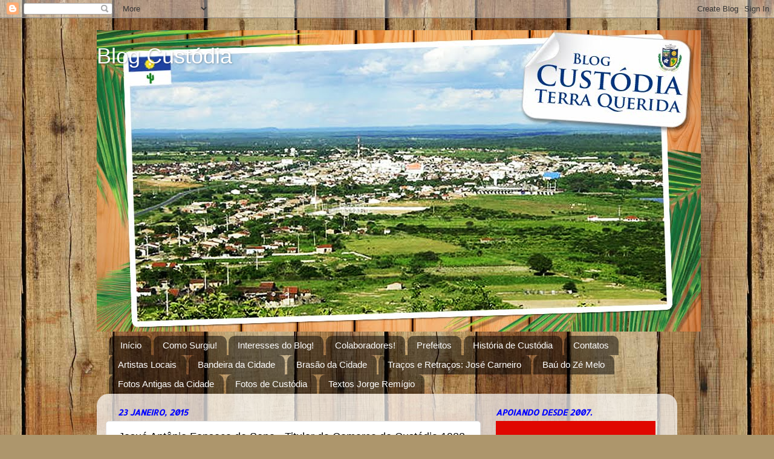

--- FILE ---
content_type: text/html; charset=UTF-8
request_url: http://custodia-pe.blogspot.com/2011/08/josue-antonio-fonseca-de-sena.html
body_size: 28978
content:
<!DOCTYPE html>
<html class='v2' dir='ltr' lang='pt-BR'>
<head>
<link href='https://www.blogger.com/static/v1/widgets/335934321-css_bundle_v2.css' rel='stylesheet' type='text/css'/>
<meta content='width=1100' name='viewport'/>
<meta content='text/html; charset=UTF-8' http-equiv='Content-Type'/>
<meta content='blogger' name='generator'/>
<link href='http://custodia-pe.blogspot.com/favicon.ico' rel='icon' type='image/x-icon'/>
<link href='http://custodia-pe.blogspot.com/2011/08/josue-antonio-fonseca-de-sena.html' rel='canonical'/>
<link rel="alternate" type="application/atom+xml" title="Blog Custódia - Atom" href="http://custodia-pe.blogspot.com/feeds/posts/default" />
<link rel="alternate" type="application/rss+xml" title="Blog Custódia - RSS" href="http://custodia-pe.blogspot.com/feeds/posts/default?alt=rss" />
<link rel="service.post" type="application/atom+xml" title="Blog Custódia - Atom" href="https://www.blogger.com/feeds/6303077311816319612/posts/default" />

<link rel="alternate" type="application/atom+xml" title="Blog Custódia - Atom" href="http://custodia-pe.blogspot.com/feeds/229768511344452671/comments/default" />
<!--Can't find substitution for tag [blog.ieCssRetrofitLinks]-->
<link href='https://blogger.googleusercontent.com/img/b/R29vZ2xl/AVvXsEinsgOQdlWbJDDl7OCGha-BMX9Vf3cyeASZvEspTy0tb4v5ZWw3j5SiHTEZRJhl2Wb-tZ-2TRj-gMVebkg61UJwkmqtjH6fQXQHQWnkf4FCmXkpLZxSLEhuKCcG7fX4gxi4gLVehfX79I4/s320/TJPE.jpg' rel='image_src'/>
<meta content='http://custodia-pe.blogspot.com/2011/08/josue-antonio-fonseca-de-sena.html' property='og:url'/>
<meta content='Josué Antônio Fonseca de Sena - Titular da Comarca de Custódia 1983' property='og:title'/>
<meta content='     Depois de 26 anos de carreira como juiz de direito, Josué Antônio Fonseca de Sena  foi eleito, ontem, por unanimidade, para ocupar ao c...' property='og:description'/>
<meta content='https://blogger.googleusercontent.com/img/b/R29vZ2xl/AVvXsEinsgOQdlWbJDDl7OCGha-BMX9Vf3cyeASZvEspTy0tb4v5ZWw3j5SiHTEZRJhl2Wb-tZ-2TRj-gMVebkg61UJwkmqtjH6fQXQHQWnkf4FCmXkpLZxSLEhuKCcG7fX4gxi4gLVehfX79I4/w1200-h630-p-k-no-nu/TJPE.jpg' property='og:image'/>
<title>Blog Custódia: Josué Antônio Fonseca de Sena - Titular da Comarca de Custódia 1983</title>
<style type='text/css'>@font-face{font-family:'Allerta';font-style:normal;font-weight:400;font-display:swap;src:url(//fonts.gstatic.com/s/allerta/v19/TwMO-IAHRlkbx940YnYXSCiN9uc.woff2)format('woff2');unicode-range:U+0000-00FF,U+0131,U+0152-0153,U+02BB-02BC,U+02C6,U+02DA,U+02DC,U+0304,U+0308,U+0329,U+2000-206F,U+20AC,U+2122,U+2191,U+2193,U+2212,U+2215,U+FEFF,U+FFFD;}</style>
<style id='page-skin-1' type='text/css'><!--
/*-----------------------------------------------
Blogger Template Style
Name:     Picture Window
Designer: Blogger
URL:      www.blogger.com
----------------------------------------------- */
/* Content
----------------------------------------------- */
body {
font: normal normal 15px Arial, Tahoma, Helvetica, FreeSans, sans-serif;
color: #000000;
background: #ad966c url(//themes.googleusercontent.com/image?id=1ZygE97_U_mmMOtoTGkMZll-JNbyfsqhAUw6zsMRGgk4ZzWbQsBOLV5GkQDV8YuZ0THk0) repeat scroll top center /* Credit: andynwt (http://www.istockphoto.com/googleimages.php?id=8047432&platform=blogger) */;
}
html body .region-inner {
min-width: 0;
max-width: 100%;
width: auto;
}
.content-outer {
font-size: 90%;
}
a:link {
text-decoration:none;
color: #0000ff;
}
a:visited {
text-decoration:none;
color: #0000ff;
}
a:hover {
text-decoration:underline;
color: #0000ff;
}
.content-outer {
background: transparent none repeat scroll top left;
-moz-border-radius: 0;
-webkit-border-radius: 0;
-goog-ms-border-radius: 0;
border-radius: 0;
-moz-box-shadow: 0 0 0 rgba(0, 0, 0, .15);
-webkit-box-shadow: 0 0 0 rgba(0, 0, 0, .15);
-goog-ms-box-shadow: 0 0 0 rgba(0, 0, 0, .15);
box-shadow: 0 0 0 rgba(0, 0, 0, .15);
margin: 20px auto;
}
.content-inner {
padding: 0;
}
/* Header
----------------------------------------------- */
.header-outer {
background: transparent none repeat-x scroll top left;
_background-image: none;
color: #ffffff;
-moz-border-radius: 0;
-webkit-border-radius: 0;
-goog-ms-border-radius: 0;
border-radius: 0;
}
.Header img, .Header #header-inner {
-moz-border-radius: 0;
-webkit-border-radius: 0;
-goog-ms-border-radius: 0;
border-radius: 0;
}
.header-inner .Header .titlewrapper,
.header-inner .Header .descriptionwrapper {
padding-left: 0;
padding-right: 0;
}
.Header h1 {
font: normal normal 36px Arial, Tahoma, Helvetica, FreeSans, sans-serif;
text-shadow: 1px 1px 3px rgba(0, 0, 0, 0.3);
}
.Header h1 a {
color: #ffffff;
}
.Header .description {
font-size: 130%;
}
/* Tabs
----------------------------------------------- */
.tabs-inner {
margin: .5em 20px 0;
padding: 0;
}
.tabs-inner .section {
margin: 0;
}
.tabs-inner .widget ul {
padding: 0;
background: transparent none repeat scroll bottom;
-moz-border-radius: 0;
-webkit-border-radius: 0;
-goog-ms-border-radius: 0;
border-radius: 0;
}
.tabs-inner .widget li {
border: none;
}
.tabs-inner .widget li a {
display: inline-block;
padding: .5em 1em;
margin-right: .25em;
color: #ffffff;
font: normal normal 15px Arial, Tahoma, Helvetica, FreeSans, sans-serif;
-moz-border-radius: 10px 10px 0 0;
-webkit-border-top-left-radius: 10px;
-webkit-border-top-right-radius: 10px;
-goog-ms-border-radius: 10px 10px 0 0;
border-radius: 10px 10px 0 0;
background: transparent url(http://www.blogblog.com/1kt/transparent/black50.png) repeat scroll top left;
border-right: 1px solid transparent;
}
.tabs-inner .widget li:first-child a {
padding-left: 1.25em;
-moz-border-radius-topleft: 10px;
-moz-border-radius-bottomleft: 0;
-webkit-border-top-left-radius: 10px;
-webkit-border-bottom-left-radius: 0;
-goog-ms-border-top-left-radius: 10px;
-goog-ms-border-bottom-left-radius: 0;
border-top-left-radius: 10px;
border-bottom-left-radius: 0;
}
.tabs-inner .widget li.selected a,
.tabs-inner .widget li a:hover {
position: relative;
z-index: 1;
background: transparent url(http://www.blogblog.com/1kt/transparent/white80.png) repeat scroll bottom;
color: #274e13;
-moz-box-shadow: 0 0 3px rgba(0, 0, 0, .15);
-webkit-box-shadow: 0 0 3px rgba(0, 0, 0, .15);
-goog-ms-box-shadow: 0 0 3px rgba(0, 0, 0, .15);
box-shadow: 0 0 3px rgba(0, 0, 0, .15);
}
/* Headings
----------------------------------------------- */
h2 {
font: italic bold 100% Allerta;
text-transform: uppercase;
color: #0000ff;
margin: .5em 0;
}
/* Main
----------------------------------------------- */
.main-outer {
background: transparent url(http://www.blogblog.com/1kt/transparent/white80.png) repeat scroll top left;
-moz-border-radius: 20px 20px 0 0;
-webkit-border-top-left-radius: 20px;
-webkit-border-top-right-radius: 20px;
-webkit-border-bottom-left-radius: 0;
-webkit-border-bottom-right-radius: 0;
-goog-ms-border-radius: 20px 20px 0 0;
border-radius: 20px 20px 0 0;
-moz-box-shadow: 0 1px 3px rgba(0, 0, 0, .15);
-webkit-box-shadow: 0 1px 3px rgba(0, 0, 0, .15);
-goog-ms-box-shadow: 0 1px 3px rgba(0, 0, 0, .15);
box-shadow: 0 1px 3px rgba(0, 0, 0, .15);
}
.main-inner {
padding: 15px 20px 20px;
}
.main-inner .column-center-inner {
padding: 0 0;
}
.main-inner .column-left-inner {
padding-left: 0;
}
.main-inner .column-right-inner {
padding-right: 0;
}
/* Posts
----------------------------------------------- */
h3.post-title {
margin: 0;
font: normal normal 18px Arial, Tahoma, Helvetica, FreeSans, sans-serif;
}
.comments h4 {
margin: 1em 0 0;
font: normal normal 18px Arial, Tahoma, Helvetica, FreeSans, sans-serif;
}
.date-header span {
color: #0000ff;
}
.post-outer {
background-color: #ffffff;
border: solid 1px #e2e2e2;
-moz-border-radius: 5px;
-webkit-border-radius: 5px;
border-radius: 5px;
-goog-ms-border-radius: 5px;
padding: 15px 20px;
margin: 0 -20px 20px;
}
.post-body {
line-height: 1.4;
font-size: 110%;
position: relative;
}
.post-header {
margin: 0 0 1.5em;
color: #a4a4a4;
line-height: 1.6;
}
.post-footer {
margin: .5em 0 0;
color: #a4a4a4;
line-height: 1.6;
}
#blog-pager {
font-size: 140%
}
#comments .comment-author {
padding-top: 1.5em;
border-top: dashed 1px #ccc;
border-top: dashed 1px rgba(128, 128, 128, .5);
background-position: 0 1.5em;
}
#comments .comment-author:first-child {
padding-top: 0;
border-top: none;
}
.avatar-image-container {
margin: .2em 0 0;
}
/* Comments
----------------------------------------------- */
.comments .comments-content .icon.blog-author {
background-repeat: no-repeat;
background-image: url([data-uri]);
}
.comments .comments-content .loadmore a {
border-top: 1px solid #0000ff;
border-bottom: 1px solid #0000ff;
}
.comments .continue {
border-top: 2px solid #0000ff;
}
/* Widgets
----------------------------------------------- */
.widget ul, .widget #ArchiveList ul.flat {
padding: 0;
list-style: none;
}
.widget ul li, .widget #ArchiveList ul.flat li {
border-top: dashed 1px #ccc;
border-top: dashed 1px rgba(128, 128, 128, .5);
}
.widget ul li:first-child, .widget #ArchiveList ul.flat li:first-child {
border-top: none;
}
.widget .post-body ul {
list-style: disc;
}
.widget .post-body ul li {
border: none;
}
/* Footer
----------------------------------------------- */
.footer-outer {
color:#f0cea5;
background: transparent url(http://www.blogblog.com/1kt/transparent/black50.png) repeat scroll top left;
-moz-border-radius: 0 0 20px 20px;
-webkit-border-top-left-radius: 0;
-webkit-border-top-right-radius: 0;
-webkit-border-bottom-left-radius: 20px;
-webkit-border-bottom-right-radius: 20px;
-goog-ms-border-radius: 0 0 20px 20px;
border-radius: 0 0 20px 20px;
-moz-box-shadow: 0 1px 3px rgba(0, 0, 0, .15);
-webkit-box-shadow: 0 1px 3px rgba(0, 0, 0, .15);
-goog-ms-box-shadow: 0 1px 3px rgba(0, 0, 0, .15);
box-shadow: 0 1px 3px rgba(0, 0, 0, .15);
}
.footer-inner {
padding: 10px 20px 20px;
}
.footer-outer a {
color: #f0cea5;
}
.footer-outer a:visited {
color: #efd286;
}
.footer-outer a:hover {
color: #ffaf4a;
}
.footer-outer .widget h2 {
color: #b3b3b3;
}
/* Mobile
----------------------------------------------- */
html body.mobile {
height: auto;
}
html body.mobile {
min-height: 480px;
background-size: 100% auto;
}
.mobile .body-fauxcolumn-outer {
background: transparent none repeat scroll top left;
}
html .mobile .mobile-date-outer, html .mobile .blog-pager {
border-bottom: none;
background: transparent url(http://www.blogblog.com/1kt/transparent/white80.png) repeat scroll top left;
margin-bottom: 10px;
}
.mobile .date-outer {
background: transparent url(http://www.blogblog.com/1kt/transparent/white80.png) repeat scroll top left;
}
.mobile .header-outer, .mobile .main-outer,
.mobile .post-outer, .mobile .footer-outer {
-moz-border-radius: 0;
-webkit-border-radius: 0;
-goog-ms-border-radius: 0;
border-radius: 0;
}
.mobile .content-outer,
.mobile .main-outer,
.mobile .post-outer {
background: inherit;
border: none;
}
.mobile .content-outer {
font-size: 100%;
}
.mobile-link-button {
background-color: #0000ff;
}
.mobile-link-button a:link, .mobile-link-button a:visited {
color: #ffffff;
}
.mobile-index-contents {
color: #000000;
}
.mobile .tabs-inner .PageList .widget-content {
background: transparent url(http://www.blogblog.com/1kt/transparent/white80.png) repeat scroll bottom;
color: #274e13;
}
.mobile .tabs-inner .PageList .widget-content .pagelist-arrow {
border-left: 1px solid transparent;
}
.Label a{
background-color:#0090D5;
padding:2px 5px;
margin:2px;
font-size:08pt;
color:#fff!important;
display:block !important;
text-decoration:none;
border:none !important;
float:left; }
.Label a:hover{
background:#ff0;
color:#000!important;}
--></style>
<style id='template-skin-1' type='text/css'><!--
body {
min-width: 960px;
}
.content-outer, .content-fauxcolumn-outer, .region-inner {
min-width: 960px;
max-width: 960px;
_width: 960px;
}
.main-inner .columns {
padding-left: 0;
padding-right: 310px;
}
.main-inner .fauxcolumn-center-outer {
left: 0;
right: 310px;
/* IE6 does not respect left and right together */
_width: expression(this.parentNode.offsetWidth -
parseInt("0") -
parseInt("310px") + 'px');
}
.main-inner .fauxcolumn-left-outer {
width: 0;
}
.main-inner .fauxcolumn-right-outer {
width: 310px;
}
.main-inner .column-left-outer {
width: 0;
right: 100%;
margin-left: -0;
}
.main-inner .column-right-outer {
width: 310px;
margin-right: -310px;
}
#layout {
min-width: 0;
}
#layout .content-outer {
min-width: 0;
width: 800px;
}
#layout .region-inner {
min-width: 0;
width: auto;
}
body#layout div.add_widget {
padding: 8px;
}
body#layout div.add_widget a {
margin-left: 32px;
}
--></style>
<style>
    body {background-image:url(\/\/themes.googleusercontent.com\/image?id=1ZygE97_U_mmMOtoTGkMZll-JNbyfsqhAUw6zsMRGgk4ZzWbQsBOLV5GkQDV8YuZ0THk0);}
    
@media (max-width: 200px) { body {background-image:url(\/\/themes.googleusercontent.com\/image?id=1ZygE97_U_mmMOtoTGkMZll-JNbyfsqhAUw6zsMRGgk4ZzWbQsBOLV5GkQDV8YuZ0THk0&options=w200);}}
@media (max-width: 400px) and (min-width: 201px) { body {background-image:url(\/\/themes.googleusercontent.com\/image?id=1ZygE97_U_mmMOtoTGkMZll-JNbyfsqhAUw6zsMRGgk4ZzWbQsBOLV5GkQDV8YuZ0THk0&options=w400);}}
@media (max-width: 800px) and (min-width: 401px) { body {background-image:url(\/\/themes.googleusercontent.com\/image?id=1ZygE97_U_mmMOtoTGkMZll-JNbyfsqhAUw6zsMRGgk4ZzWbQsBOLV5GkQDV8YuZ0THk0&options=w800);}}
@media (max-width: 1200px) and (min-width: 801px) { body {background-image:url(\/\/themes.googleusercontent.com\/image?id=1ZygE97_U_mmMOtoTGkMZll-JNbyfsqhAUw6zsMRGgk4ZzWbQsBOLV5GkQDV8YuZ0THk0&options=w1200);}}
/* Last tag covers anything over one higher than the previous max-size cap. */
@media (min-width: 1201px) { body {background-image:url(\/\/themes.googleusercontent.com\/image?id=1ZygE97_U_mmMOtoTGkMZll-JNbyfsqhAUw6zsMRGgk4ZzWbQsBOLV5GkQDV8YuZ0THk0&options=w1600);}}
  </style>
<link href='https://www.blogger.com/dyn-css/authorization.css?targetBlogID=6303077311816319612&amp;zx=ad2f3582-3108-4cc0-bc63-d108223d17bd' media='none' onload='if(media!=&#39;all&#39;)media=&#39;all&#39;' rel='stylesheet'/><noscript><link href='https://www.blogger.com/dyn-css/authorization.css?targetBlogID=6303077311816319612&amp;zx=ad2f3582-3108-4cc0-bc63-d108223d17bd' rel='stylesheet'/></noscript>
<meta name='google-adsense-platform-account' content='ca-host-pub-1556223355139109'/>
<meta name='google-adsense-platform-domain' content='blogspot.com'/>

<script async src="https://pagead2.googlesyndication.com/pagead/js/adsbygoogle.js?client=ca-pub-4220517079202203&host=ca-host-pub-1556223355139109" crossorigin="anonymous"></script>

<!-- data-ad-client=ca-pub-4220517079202203 -->

<link rel="stylesheet" href="https://fonts.googleapis.com/css2?display=swap&family=Fira+Sans"></head>
<body class='loading variant-open'>
<div class='navbar section' id='navbar' name='Navbar'><div class='widget Navbar' data-version='1' id='Navbar1'><script type="text/javascript">
    function setAttributeOnload(object, attribute, val) {
      if(window.addEventListener) {
        window.addEventListener('load',
          function(){ object[attribute] = val; }, false);
      } else {
        window.attachEvent('onload', function(){ object[attribute] = val; });
      }
    }
  </script>
<div id="navbar-iframe-container"></div>
<script type="text/javascript" src="https://apis.google.com/js/platform.js"></script>
<script type="text/javascript">
      gapi.load("gapi.iframes:gapi.iframes.style.bubble", function() {
        if (gapi.iframes && gapi.iframes.getContext) {
          gapi.iframes.getContext().openChild({
              url: 'https://www.blogger.com/navbar/6303077311816319612?po\x3d229768511344452671\x26origin\x3dhttp://custodia-pe.blogspot.com',
              where: document.getElementById("navbar-iframe-container"),
              id: "navbar-iframe"
          });
        }
      });
    </script><script type="text/javascript">
(function() {
var script = document.createElement('script');
script.type = 'text/javascript';
script.src = '//pagead2.googlesyndication.com/pagead/js/google_top_exp.js';
var head = document.getElementsByTagName('head')[0];
if (head) {
head.appendChild(script);
}})();
</script>
</div></div>
<div class='body-fauxcolumns'>
<div class='fauxcolumn-outer body-fauxcolumn-outer'>
<div class='cap-top'>
<div class='cap-left'></div>
<div class='cap-right'></div>
</div>
<div class='fauxborder-left'>
<div class='fauxborder-right'></div>
<div class='fauxcolumn-inner'>
</div>
</div>
<div class='cap-bottom'>
<div class='cap-left'></div>
<div class='cap-right'></div>
</div>
</div>
</div>
<div class='content'>
<div class='content-fauxcolumns'>
<div class='fauxcolumn-outer content-fauxcolumn-outer'>
<div class='cap-top'>
<div class='cap-left'></div>
<div class='cap-right'></div>
</div>
<div class='fauxborder-left'>
<div class='fauxborder-right'></div>
<div class='fauxcolumn-inner'>
</div>
</div>
<div class='cap-bottom'>
<div class='cap-left'></div>
<div class='cap-right'></div>
</div>
</div>
</div>
<div class='content-outer'>
<div class='content-cap-top cap-top'>
<div class='cap-left'></div>
<div class='cap-right'></div>
</div>
<div class='fauxborder-left content-fauxborder-left'>
<div class='fauxborder-right content-fauxborder-right'></div>
<div class='content-inner'>
<header>
<div class='header-outer'>
<div class='header-cap-top cap-top'>
<div class='cap-left'></div>
<div class='cap-right'></div>
</div>
<div class='fauxborder-left header-fauxborder-left'>
<div class='fauxborder-right header-fauxborder-right'></div>
<div class='region-inner header-inner'>
<div class='header section' id='header' name='Cabeçalho'><div class='widget Header' data-version='1' id='Header1'>
<div id='header-inner' style='background-image: url("https://blogger.googleusercontent.com/img/b/R29vZ2xl/AVvXsEjzWaVwLlYel8QCuvutZ0v4HA02O8BmXOk1fMbC_CYQibLT_9iJa0CNHCXmCVceTJAtqAbdx7GFc-yrwbESvy6gOd_8o9nhrnz4Nx-ji6bd7lp5N6b8M47mUWVP5WYuUNID-amgEa9fHTw/s1600/Picture-1.jpg"); background-position: left; width: 999px; min-height: 499px; _height: 499px; background-repeat: no-repeat; '>
<div class='titlewrapper' style='background: transparent'>
<h1 class='title' style='background: transparent; border-width: 0px'>
<a href='http://custodia-pe.blogspot.com/'>
Blog Custódia
</a>
</h1>
</div>
<div class='descriptionwrapper'>
<p class='description'><span>
</span></p>
</div>
</div>
</div></div>
</div>
</div>
<div class='header-cap-bottom cap-bottom'>
<div class='cap-left'></div>
<div class='cap-right'></div>
</div>
</div>
</header>
<div class='tabs-outer'>
<div class='tabs-cap-top cap-top'>
<div class='cap-left'></div>
<div class='cap-right'></div>
</div>
<div class='fauxborder-left tabs-fauxborder-left'>
<div class='fauxborder-right tabs-fauxborder-right'></div>
<div class='region-inner tabs-inner'>
<div class='tabs section' id='crosscol' name='Entre colunas'><div class='widget PageList' data-version='1' id='PageList1'>
<h2>Páginas</h2>
<div class='widget-content'>
<ul>
<li>
<a href='http://custodia-pe.blogspot.com/'>Início</a>
</li>
<li>
<a href='http://custodia-pe.blogspot.com/p/como-surgiu.html'>Como Surgiu!</a>
</li>
<li>
<a href='http://custodia-pe.blogspot.com/p/interesses-do-blog.html'>Interesses do Blog!</a>
</li>
<li>
<a href='http://custodia-pe.blogspot.com/p/colaboradores.html'>Colaboradores!</a>
</li>
<li>
<a href='http://www.custodia-pe.blogspot.com.br/2012/02/prefeitos-de-custodia-1929-2012.html'>Prefeitos</a>
</li>
<li>
<a href='http://www.custodia-pe.blogspot.com.br/2011/04/historia-de-custodia.html'>História de Custódia</a>
</li>
<li>
<a href='http://custodia-pe.blogspot.com/p/contato.html'>Contatos</a>
</li>
<li>
<a href='http://www.custodia-pe.blogspot.com.br/search/label/Artistas%20Locais'>Artistas Locais</a>
</li>
<li>
<a href='http://www.custodia-pe.blogspot.com.br/search/label/Bandeira%20de%20Cust%C3%B3dia'>Bandeira da Cidade</a>
</li>
<li>
<a href='http://www.custodia-pe.blogspot.com.br/2011/03/brasao-da-cidade-de-custodia.html'>Brasão da Cidade</a>
</li>
<li>
<a href='http://custodia-pe.blogspot.com/p/tracos-e-retracos-jose-carneiro.html'>Traços e Retraços: José Carneiro</a>
</li>
<li>
<a href='http://custodia-pe.blogspot.com/p/bau-do-ze-melo.html'>Baú do Zé Melo</a>
</li>
<li>
<a href='http://custodia-pe.blogspot.com/p/blog-page_19.html'>Fotos Antigas da Cidade</a>
</li>
<li>
<a href='http://custodia-pe.blogspot.com/p/fotos-de-custodia.html'>Fotos de Custódia</a>
</li>
<li>
<a href='http://custodia-pe.blogspot.com/p/textos-jorge-remigio.html'>Textos Jorge Remígio</a>
</li>
</ul>
<div class='clear'></div>
</div>
</div></div>
<div class='tabs no-items section' id='crosscol-overflow' name='Cross-Column 2'></div>
</div>
</div>
<div class='tabs-cap-bottom cap-bottom'>
<div class='cap-left'></div>
<div class='cap-right'></div>
</div>
</div>
<div class='main-outer'>
<div class='main-cap-top cap-top'>
<div class='cap-left'></div>
<div class='cap-right'></div>
</div>
<div class='fauxborder-left main-fauxborder-left'>
<div class='fauxborder-right main-fauxborder-right'></div>
<div class='region-inner main-inner'>
<div class='columns fauxcolumns'>
<div class='fauxcolumn-outer fauxcolumn-center-outer'>
<div class='cap-top'>
<div class='cap-left'></div>
<div class='cap-right'></div>
</div>
<div class='fauxborder-left'>
<div class='fauxborder-right'></div>
<div class='fauxcolumn-inner'>
</div>
</div>
<div class='cap-bottom'>
<div class='cap-left'></div>
<div class='cap-right'></div>
</div>
</div>
<div class='fauxcolumn-outer fauxcolumn-left-outer'>
<div class='cap-top'>
<div class='cap-left'></div>
<div class='cap-right'></div>
</div>
<div class='fauxborder-left'>
<div class='fauxborder-right'></div>
<div class='fauxcolumn-inner'>
</div>
</div>
<div class='cap-bottom'>
<div class='cap-left'></div>
<div class='cap-right'></div>
</div>
</div>
<div class='fauxcolumn-outer fauxcolumn-right-outer'>
<div class='cap-top'>
<div class='cap-left'></div>
<div class='cap-right'></div>
</div>
<div class='fauxborder-left'>
<div class='fauxborder-right'></div>
<div class='fauxcolumn-inner'>
</div>
</div>
<div class='cap-bottom'>
<div class='cap-left'></div>
<div class='cap-right'></div>
</div>
</div>
<!-- corrects IE6 width calculation -->
<div class='columns-inner'>
<div class='column-center-outer'>
<div class='column-center-inner'>
<div class='main section' id='main' name='Principal'><div class='widget Blog' data-version='1' id='Blog1'>
<div class='blog-posts hfeed'>

          <div class="date-outer">
        
<h2 class='date-header'><span>23 janeiro, 2015</span></h2>

          <div class="date-posts">
        
<div class='post-outer'>
<div class='post hentry'>
<a name='229768511344452671'></a>
<h3 class='post-title entry-title'>
Josué Antônio Fonseca de Sena - Titular da Comarca de Custódia 1983
</h3>
<div class='post-header'>
<div class='post-header-line-1'></div>
</div>
<div class='post-body entry-content' id='post-body-229768511344452671'>
<div class="separator" style="clear: both; text-align: center;">
<a href="https://blogger.googleusercontent.com/img/b/R29vZ2xl/AVvXsEinsgOQdlWbJDDl7OCGha-BMX9Vf3cyeASZvEspTy0tb4v5ZWw3j5SiHTEZRJhl2Wb-tZ-2TRj-gMVebkg61UJwkmqtjH6fQXQHQWnkf4FCmXkpLZxSLEhuKCcG7fX4gxi4gLVehfX79I4/s1600/TJPE.jpg" imageanchor="1" style="margin-left: 1em; margin-right: 1em;"><img border="0" height="211" src="https://blogger.googleusercontent.com/img/b/R29vZ2xl/AVvXsEinsgOQdlWbJDDl7OCGha-BMX9Vf3cyeASZvEspTy0tb4v5ZWw3j5SiHTEZRJhl2Wb-tZ-2TRj-gMVebkg61UJwkmqtjH6fQXQHQWnkf4FCmXkpLZxSLEhuKCcG7fX4gxi4gLVehfX79I4/s320/TJPE.jpg" width="320" /></a></div>
<br />
<br />
<div style="text-align: justify;">
<span class="Apple-style-span" style="font-family: Arial, Helvetica, sans-serif;">Depois de 26 anos de carreira como juiz de direito, <b>Josué Antônio Fonseca de Sena</b> foi eleito, ontem, por unanimidade, para ocupar ao cargo de desembargador do Tribunal de Justiça de Pernambuco (TJPE) &#8211; obteve 34 votos dos 39 possíveis, já que quatro desembargadores não estiveram presentes. O novo membro do TJPE sentará na cadeira deixada pelo desembargador Eloy D&#8217;Almeida Lins, que abriu a vaga devido à sua aposentadoria. Hoje, às 17h, acontece a posse funcional de Josué de Sena, no gabinete da presidência do Tribunal. Contudo, a posse solene está marcada para o dia 17 de novembro, durante a sessão do Tribunal Pleno, quando estarão presentes personalidades da sociedade pernambucana.</span></div>
<div style="text-align: justify;">
<span class="Apple-style-span" style="font-family: Arial, Helvetica, sans-serif;"><br /></span></div>
<div style="text-align: justify;">
<span class="Apple-style-span" style="font-family: Arial, Helvetica, sans-serif;">Além de jurista, Josué de Sena exerceu o magistério de História, foi estagiário de advocacia, advogado e assessor jurídico municipal. <b>Foi titular da Comarca de Custódia, em 1983, onde permaneceu até abril de 1985, quando foi removido para a Comarca de Passira</b>. Em junho de 1987, foi promovido por antiguidade para a 2ª Entrância, passando a atuar na Comarca de Barreiros até março de 1991, época em que foi removido para a Comarca de Timbaúba.</span></div>
<div style="text-align: justify;">
<span class="Apple-style-span" style="font-family: Arial, Helvetica, sans-serif;"><br /></span></div>
<div style="text-align: justify;">
<span class="Apple-style-span" style="font-family: Arial, Helvetica, sans-serif;">A promoção para a 3ª Entrância aconteceu em dezembro de 1991, através do critério de antiguidade. Assumiu o cargo de Juiz de Direito Substituto, com atuação como juiz coordenador nos Juizados Cíveis de Recife e como integrante em grupo especial de agilização de feitos em Varas Cíveis da Capital. Em fevereiro de 2001, Josué Sena foi removido para o cargo de titular da 26ª Vara Cível do Recife, onde permanece até o momento. Atuou como desembargador substituto nas 4ª e 8ª Câmaras Cíveis e no 2&#176; Grupo de Câmaras Cíveis em vários meses entre 2005 e 2009.</span></div>
<div style="text-align: justify;">
<span class="Apple-style-span" style="font-family: Arial, Helvetica, sans-serif;"><br /></span></div>
<div>
<span class="Apple-style-span" style="font-family: Arial, Helvetica, sans-serif;">LINK:&nbsp;<b>CARPINA IN FOCO</b></span></div>
<div id='fb-root'></div>
<script>
window.fbAsyncInit = function() {
FB.init({appId: '373159009374083', status: true, cookie: true,
xfbml: true});
};
(function() {
var e = document.createElement('script'); e.async = true;
e.src = document.location.protocol  +
'//connect.facebook.net/en_US/all.js';
e.async = true;
document.getElementById('fb-root').appendChild(e);
}());
</script>
<fb:comments></fb:comments>
<div style='clear: both;'></div>
</div>
<div class='post-footer'>
<div class='post-footer-line post-footer-line-1'><span class='post-comment-link'>
</span>
<span class='post-author vcard'>
Paulo Peterson
<span class='fn'>
<a href='https://www.blogger.com/profile/02789460147415681386' rel='author' title='author profile'>
Blog Custódia Terra Querida
</a>
</span>
</span>
<span class='post-labels'>
Marcadores de assunto
<a href='http://custodia-pe.blogspot.com/search/label/Pub.%20em%20Jornal' rel='tag'>Pub. em Jornal</a>
</span>
<span class='post-location'>
</span>
<div class='post-share-buttons goog-inline-block'>
<a class='goog-inline-block share-button sb-email' href='https://www.blogger.com/share-post.g?blogID=6303077311816319612&postID=229768511344452671&target=email' target='_blank' title='Enviar por e-mail'><span class='share-button-link-text'>Enviar por e-mail</span></a><a class='goog-inline-block share-button sb-blog' href='https://www.blogger.com/share-post.g?blogID=6303077311816319612&postID=229768511344452671&target=blog' onclick='window.open(this.href, "_blank", "height=270,width=475"); return false;' target='_blank' title='Postar no blog!'><span class='share-button-link-text'>Postar no blog!</span></a><a class='goog-inline-block share-button sb-twitter' href='https://www.blogger.com/share-post.g?blogID=6303077311816319612&postID=229768511344452671&target=twitter' target='_blank' title='Compartilhar no X'><span class='share-button-link-text'>Compartilhar no X</span></a><a class='goog-inline-block share-button sb-facebook' href='https://www.blogger.com/share-post.g?blogID=6303077311816319612&postID=229768511344452671&target=facebook' onclick='window.open(this.href, "_blank", "height=430,width=640"); return false;' target='_blank' title='Compartilhar no Facebook'><span class='share-button-link-text'>Compartilhar no Facebook</span></a><a class='goog-inline-block share-button sb-pinterest' href='https://www.blogger.com/share-post.g?blogID=6303077311816319612&postID=229768511344452671&target=pinterest' target='_blank' title='Compartilhar com o Pinterest'><span class='share-button-link-text'>Compartilhar com o Pinterest</span></a>
</div>
<span class='post-icons'>
<span class='item-action'>
<a href='https://www.blogger.com/email-post/6303077311816319612/229768511344452671' title='Enviar esta postagem'>
<img alt='' class='icon-action' height='13' src='http://img1.blogblog.com/img/icon18_email.gif' width='18'/>
</a>
</span>
</span>
<span class='post-backlinks post-comment-link'>
</span>
</div>
<div class='post-footer-line post-footer-line-2'></div>
<div class='post-footer-line post-footer-line-3'></div>
</div>
</div>
<div class='comments' id='comments'>
<a name='comments'></a>
<h4>Nenhum comentário:</h4>
<div id='Blog1_comments-block-wrapper'>
<dl class='avatar-comment-indent' id='comments-block'>
</dl>
</div>
<p class='comment-footer'>
<div class='comment-form'>
<a name='comment-form'></a>
<h4 id='comment-post-message'>Postar um comentário</h4>
<p>
</p>
<a href='https://www.blogger.com/comment/frame/6303077311816319612?po=229768511344452671&hl=pt-BR&saa=85391&origin=http://custodia-pe.blogspot.com' id='comment-editor-src'></a>
<iframe allowtransparency='true' class='blogger-iframe-colorize blogger-comment-from-post' frameborder='0' height='410px' id='comment-editor' name='comment-editor' src='' width='100%'></iframe>
<script src='https://www.blogger.com/static/v1/jsbin/2830521187-comment_from_post_iframe.js' type='text/javascript'></script>
<script type='text/javascript'>
      BLOG_CMT_createIframe('https://www.blogger.com/rpc_relay.html');
    </script>
</div>
</p>
</div>
</div>

        </div></div>
      
</div>
<div class='blog-pager' id='blog-pager'>
<span id='blog-pager-newer-link'>
<a class='blog-pager-newer-link' href='http://custodia-pe.blogspot.com/2015/01/logo-mais-tem-previa-do-folianca-ano-5.html' id='Blog1_blog-pager-newer-link' title='Postagem mais recente'>Postagem mais recente</a>
</span>
<span id='blog-pager-older-link'>
<a class='blog-pager-older-link' href='http://custodia-pe.blogspot.com/2011/08/sites-da-prefeitura-e-camara-de.html' id='Blog1_blog-pager-older-link' title='Postagem mais antiga'>Postagem mais antiga</a>
</span>
<a class='home-link' href='http://custodia-pe.blogspot.com/'>Página inicial</a>
</div>
<div class='clear'></div>
<div class='post-feeds'>
<div class='feed-links'>
Assinar:
<a class='feed-link' href='http://custodia-pe.blogspot.com/feeds/229768511344452671/comments/default' target='_blank' type='application/atom+xml'>Postar comentários (Atom)</a>
</div>
</div>
</div></div>
</div>
</div>
<div class='column-left-outer'>
<div class='column-left-inner'>
<aside>
</aside>
</div>
</div>
<div class='column-right-outer'>
<div class='column-right-inner'>
<aside>
<div class='sidebar section' id='sidebar-right-1'><div class='widget Image' data-version='1' id='Image2'>
<h2>Apoiando desde 2007.</h2>
<div class='widget-content'>
<a href='http://www.tambau.com'>
<img alt='Apoiando desde 2007.' height='255' id='Image2_img' src='https://blogger.googleusercontent.com/img/b/R29vZ2xl/AVvXsEjBonw21gBmgaQhqjolQShHdwcpOTlPqeOTHRA2-ndHuIe2XNJ7-r1-cbgowQejh7VTw-cH4rICTbRVt2YpXNi_MjMd_4gW0F1-YYHPT_snUr8vK1aVWwJqfVW_ZJnz7BAlTw2lNUrJnVRi/s264/WhatsApp+Image+2021-05-21+at+12.56.42+%25281%2529+-+C%25C3%25B3pia.jpeg' width='264'/>
</a>
<br/>
</div>
<div class='clear'></div>
</div><div class='widget Image' data-version='1' id='Image4'>
<h2>HARAS GERMANO</h2>
<div class='widget-content'>
<img alt='HARAS GERMANO' height='220' id='Image4_img' src='https://blogger.googleusercontent.com/img/a/AVvXsEin1Iummq3roCgASlSyhBq9xieuIFvekebB-fcVHdt8EwwA6Im4Fp8fpZb2QjzySS-qkaFzh5aXpiRkazp3k6umznpWpJxVJ0iS4eL4M50BYYdU5mDU-VzpwkNXaGO7iHm5c8IFuH14poyiE3j0tomC8lbT4i5cS7GFRvwoZLNHbPOF-c6fIptA768_gJis=s264' width='264'/>
<br/>
</div>
<div class='clear'></div>
</div><div class='widget Image' data-version='1' id='Image1'>
<h2>CUSTÓDIA SPORTS TV</h2>
<div class='widget-content'>
<a href='https://www.youtube.com/@Fabiano.Santos.'>
<img alt='CUSTÓDIA SPORTS TV' height='264' id='Image1_img' src='https://blogger.googleusercontent.com/img/a/AVvXsEggqnMSv7y0aYTxWH5adRB7WUNYgce8UrZO95y2K3B0dw5sTnfDamHk84DEy_2CNXCRuxzRMbAE3iNYfP3oC2sqIMRrMv3m0PnN4eTRTs7Zh5nQFw0KcqmJyXXuVemnHKt1p_9gVFRcC6znsZxvUBi1bUveOCWaVS3N3mYQdchNsbPZyPpnzABAwB4nSyre=s264' width='264'/>
</a>
<br/>
</div>
<div class='clear'></div>
</div><div class='widget Stats' data-version='1' id='Stats1'>
<div class='widget-content'>
<div id='Stats1_content' style='display: none;'>
<span class='counter-wrapper graph-counter-wrapper' id='Stats1_totalCount'>
</span>
<div class='clear'></div>
</div>
</div>
</div><div class='widget Image' data-version='1' id='Image3'>
<div class='widget-content'>
<img alt='' height='264' id='Image3_img' src='https://blogger.googleusercontent.com/img/a/AVvXsEhuH7I0NFUCkOf6fqmgOL3RaEHUuoFCRJ6UKiKrvkHn1fCxZfFhqk596A6-6sajTm-l5mOv5-gedy0oLM9_3g_hs_S80FarjEugYK_fuiNMqphuoFM80nMaOLJy1glpJldFSKk0ivjvxAe3chNQTU74Hxyk00zpw0OHqY-0yCMpq9iwLTIf49tT25Xzpw=s264' width='264'/>
<br/>
</div>
<div class='clear'></div>
</div><div class='widget HTML' data-version='1' id='HTML4'>
<h2 class='title'>Blog Custódia no Facebook</h2>
<div class='widget-content'>
<iframe src="//www.facebook.com/plugins/likebox.php?href=https%3A%2F%2Fwww.facebook.com%2FCustodiaTerraQuerida&amp;width=262&amp;height=260&amp;colorscheme=light&amp;show_faces=true&amp;border_color&amp;stream=false&amp;header=true&amp;appId=373159009374083" scrolling="no" frameborder="0" style="border:none; overflow:hidden; width:262px; height:260px;" allowtransparency="true"></iframe>
</div>
<div class='clear'></div>
</div><div class='widget PopularPosts' data-version='1' id='PopularPosts1'>
<h2>Mais visitadas da semana</h2>
<div class='widget-content popular-posts'>
<ul>
<li>
<div class='item-content'>
<div class='item-thumbnail'>
<a href='http://custodia-pe.blogspot.com/2020/07/causo-ainda-hoje-corro-da-monga.html' target='_blank'>
<img alt='' border='0' src='https://blogger.googleusercontent.com/img/b/R29vZ2xl/AVvXsEj0z0xBOhzdFot5VplrwWGFfDUPp6FKdqJt17f-Pymlj_W3t0iSIVeKAZFeyT1Uq9SXKWf4m8VWpQBMzb6THAJoq7a2n0nxw1K7_5DIjXWrnpAROh78r4atgi8FaEkeYsr45LCa8qcCVSo/w72-h72-p-k-no-nu/WhatsApp+Image+2020-06-25+at+07.58.39.jpeg'/>
</a>
</div>
<div class='item-title'><a href='http://custodia-pe.blogspot.com/2020/07/causo-ainda-hoje-corro-da-monga.html'>[Causo] Ainda hoje corro da Monga</a></div>
<div class='item-snippet'>   por   Rogério Gonçalves Pessoa   Olinda-PE   Junho/2020       Custódia, início dos anos 80.&#160;     Nem imaginávamos quantas surpresas nos e...</div>
</div>
<div style='clear: both;'></div>
</li>
<li>
<div class='item-content'>
<div class='item-thumbnail'>
<a href='http://custodia-pe.blogspot.com/2011/05/o-maior-desportista-de-custodia.html' target='_blank'>
<img alt='' border='0' src='https://blogger.googleusercontent.com/img/b/R29vZ2xl/AVvXsEjjTZhbrGCvwn6HY7vb7AdIYVjWy9NrCMFlWAY2kE0ZJK9BZ64BSqVCWYhWjpFes2mV6TIAscMRk-tS9kXrRzeZtVz8vkzv5cnMfodoIUMyTtGTF9IFrWDPs8RXIh3j4P3WNx4h8c8yCcA/w72-h72-p-k-no-nu/Jos%25C3%25A9+Orlando.jpg'/>
</a>
</div>
<div class='item-title'><a href='http://custodia-pe.blogspot.com/2011/05/o-maior-desportista-de-custodia.html'>O maior desportista de Custódia - Biografia</a></div>
<div class='item-snippet'>     Conheçam um pouco a história do maior desportista que nosso município já teve, seu nome é José Orlando da Silva, natural de Custódia, 4...</div>
</div>
<div style='clear: both;'></div>
</li>
<li>
<div class='item-content'>
<div class='item-thumbnail'>
<a href='http://custodia-pe.blogspot.com/2011/04/historia-de-custodia.html' target='_blank'>
<img alt='' border='0' src='https://blogger.googleusercontent.com/img/b/R29vZ2xl/AVvXsEhZFcOIzhcUocnUbuRX6hRjjDdp3-x26FLr9twWbIOz6DmWesWr5Hap3k8c9pkke49A4nk_ZZcH8-UUC3ZhdE_IsG1NUgOKxnjqWXAnVTwm6D4XllXTXmCX_H4D04YmjTJuIv0drHOT_l4/w72-h72-p-k-no-nu/Blog+n%25C2%25BA+01+Vista+Aerea..JPG'/>
</a>
</div>
<div class='item-title'><a href='http://custodia-pe.blogspot.com/2011/04/historia-de-custodia.html'>História de Custódia</a></div>
<div class='item-snippet'>    O dominio do atual território onde se situa o municipio de Custódia foi feito pelo Coronel Luiz de Melo (Dodô), no século XVIII, este te...</div>
</div>
<div style='clear: both;'></div>
</li>
<li>
<div class='item-content'>
<div class='item-thumbnail'>
<a href='http://custodia-pe.blogspot.com/2020/07/causo-benca.html' target='_blank'>
<img alt='' border='0' src='https://blogger.googleusercontent.com/img/b/R29vZ2xl/AVvXsEhUD5FI15wvUuljyg-cSkiQAyUWnE7WschoxJecVHlHKjLONik17_OMHzBScrYU-1LtCRFGO2Q9uCzIZUhjyDFmz14M9KEhZA5Au_im38HiX3JOiyBHSt51vFF7GQerPpLZMOco-mjNfPE/w72-h72-p-k-no-nu/WhatsApp+Image+2020-06-29+at+15.12.05.jpeg'/>
</a>
</div>
<div class='item-title'><a href='http://custodia-pe.blogspot.com/2020/07/causo-benca.html'>[Causo] A bença</a></div>
<div class='item-snippet'>   Enviado por Jorge Remígio João Pessoa-PB Junho/2020     A minha sobrinha Marina, filha do meu irmão Sérgio Remígio e da cunhada Olga Góis...</div>
</div>
<div style='clear: both;'></div>
</li>
<li>
<div class='item-content'>
<div class='item-thumbnail'>
<a href='http://custodia-pe.blogspot.com/2025/02/exclusivo-custodia-verdade-historica.html' target='_blank'>
<img alt='' border='0' src='https://blogger.googleusercontent.com/img/b/R29vZ2xl/AVvXsEgkmkr5p91OMeLD1ZYw1itHhTrAr-80BIr34nXlcqiAkRaFcFfb12SdAT0LmwB71VPh7-YBs4eEOsDOwn8WM0MqADu8gZ4ZT9R7NeuD6rnC4S0CuJT9sPeOJx0pQ7kA1YUE7XXS44TbErJ8Iu63a2nMHP9BVvFYs136Po7HjkwXItv-C_ADfob0ogebXc2M/w72-h72-p-k-no-nu/Banner%20Cust%C3%B3dia%20-%20Hist%C3%B3ria%20Verdadeira.JPG'/>
</a>
</div>
<div class='item-title'><a href='http://custodia-pe.blogspot.com/2025/02/exclusivo-custodia-verdade-historica.html'>[Exclusivo] Custódia - A verdade histórica sobre o nome do município</a></div>
<div class='item-snippet'>Saulo de Tárcio Duarte Advogado e Escritor (Site oficial do Autor) Sob a direção do advogado pernambucano Saulo de Tarcio Dua rte, a TVM (TV...</div>
</div>
<div style='clear: both;'></div>
</li>
<li>
<div class='item-content'>
<div class='item-thumbnail'>
<a href='http://custodia-pe.blogspot.com/2011/05/germano-de-souza-lima.html' target='_blank'>
<img alt='' border='0' src='https://blogger.googleusercontent.com/img/b/R29vZ2xl/AVvXsEj97u6oPVPcLJcOYx-N8vvJuKTks0-9G19NJRrtq8cE5uhBUNOOGnbygDj1caLR1vyI3eMwrdKN-wWV3xh_kyIxxnfhUDbMyv_cx-p0uZP9JZKFcsF-kaPpYjP1h2gxCtLYt2fxMF4GbCI/w72-h72-p-k-no-nu/Germano+de+Souza+Lima.jpg'/>
</a>
</div>
<div class='item-title'><a href='http://custodia-pe.blogspot.com/2011/05/germano-de-souza-lima.html'>Biografia - Germano de Souza Lima</a></div>
<div class='item-snippet'>     Germano de Souza Lima  substituiu o pai no Telégrafo Nacional, como funcionário, quando esse faleceu em 1906. Germano nasceu em 1883. F...</div>
</div>
<div style='clear: both;'></div>
</li>
<li>
<div class='item-content'>
<div class='item-thumbnail'>
<a href='http://custodia-pe.blogspot.com/2020/07/causo-de-uma-vez.html' target='_blank'>
<img alt='' border='0' src='https://blogger.googleusercontent.com/img/b/R29vZ2xl/AVvXsEghIyOx2lvV8OC-iz2whawdRxNCefzry9ztbACUd9daUwjrR-n2Do62a-9TrHoomNUjeGKvC6svJlFUddXk2ienQCQWwqdcuQhz4_Bj1OD42831J0M_3bhBVQobCQmiZ23txxJnyhzSvB4/w72-h72-p-k-no-nu/WhatsApp+Image+2020-05-20+at+20.28.02.jpeg'/>
</a>
</div>
<div class='item-title'><a href='http://custodia-pe.blogspot.com/2020/07/causo-de-uma-vez.html'>[Causo] De uma vez</a></div>
<div class='item-snippet'>       Certa vez, Adamastor, Zé de Isaías, Barnabé e outras pessoas tentavam deslocar o pesado grupo gerador de energia que abastecia a cida...</div>
</div>
<div style='clear: both;'></div>
</li>
<li>
<div class='item-content'>
<div class='item-thumbnail'>
<a href='http://custodia-pe.blogspot.com/2011/05/tributo-as-maes-e-familia-ferreira-de.html' target='_blank'>
<img alt='' border='0' src='https://blogger.googleusercontent.com/img/b/R29vZ2xl/AVvXsEjh0LcoO2fDwUVdUopcNtjNT3rpuHLBzfIXinyzyPQzVDAdgnIVy7RaLCmM10Cn0bSSfOiUlA0TAlRpaVpbE6tkUQGDbDfZqYVr7jwEB_eOCNqTtySEHvhFSmLHlKhlaignRq-VOJ8sOLU/w72-h72-p-k-no-nu/maria.jpg.jpg'/>
</a>
</div>
<div class='item-title'><a href='http://custodia-pe.blogspot.com/2011/05/tributo-as-maes-e-familia-ferreira-de.html'>Família Ferreira de Lima - por Fernando Florêncio</a></div>
<div class='item-snippet'>     A natureza com a sua infinita capacidade de criar situações as mais diversas possíveis, pregou-me uma peça. Imaginem leitores deste blo...</div>
</div>
<div style='clear: both;'></div>
</li>
<li>
<div class='item-content'>
<div class='item-thumbnail'>
<a href='http://custodia-pe.blogspot.com/2024/01/historia-da-comunidade-quilombola.html' target='_blank'>
<img alt='' border='0' src='https://blogger.googleusercontent.com/img/b/R29vZ2xl/AVvXsEjuIjXd-fCaCGlIb9xrKeBeqCOzazKjjjzs4P0rGCA4QkNefBEhumymEieCHJEBuG0UgDlMy8CR53sz0ymlc58LNQ_m_TvEbiBL_QOkmh0FAf9g1JP82UW1LKJXOiNHM2-zzSIk202jq_LdSOaT6LXY_7WTU5fDQNicmUkJa4JdWIjDmHdGRX-xGIlQngys/w72-h72-p-k-no-nu/2676030198_c8ba0867dd_o.jpg'/>
</a>
</div>
<div class='item-title'><a href='http://custodia-pe.blogspot.com/2024/01/historia-da-comunidade-quilombola.html'>História da Comunidade Quilombola Buenos Aires - Custódia-PE</a></div>
<div class='item-snippet'>Relato feito por Hosana Felizmina  conhecida por Hosana do Pote , filha de Francisco Euzébio da Silva  e Felizmina da Conceição , neta de Jo...</div>
</div>
<div style='clear: both;'></div>
</li>
<li>
<div class='item-content'>
<div class='item-thumbnail'>
<a href='http://custodia-pe.blogspot.com/2012/02/prefeitos-de-custodia-1929-2012.html' target='_blank'>
<img alt='' border='0' src='https://blogger.googleusercontent.com/img/b/R29vZ2xl/AVvXsEjjo3ONtr36_0BtSq6L-HxGoMeTltxEvQRG9rAw8_nAai4tth5ZU1WwE3UqC0dBu242qT7QYau-b7thV6GjzmZBUBWh2ceqzmZCWeC2EAhQ4mctciM4G8S4n5KW4bJg0lhup_cACTSsvv0/w72-h72-p-k-no-nu/nemezio_rodrigues_small.jpg'/>
</a>
</div>
<div class='item-title'><a href='http://custodia-pe.blogspot.com/2012/02/prefeitos-de-custodia-1929-2012.html'>Prefeitos de Custódia 1929-2024</a></div>
<div class='item-snippet'>   01)&#160; Coronel Nemésio Rodrigues de Melo (01.01.1929 à 20.10.1930)   02) Elpídio Padilha do Amaral (20.10.1930 à 10.11.1933)   03) Aurélio ...</div>
</div>
<div style='clear: both;'></div>
</li>
</ul>
<div class='clear'></div>
</div>
</div><div class='widget Label' data-version='1' id='Label1'>
<h2>Índice por Assuntos Publicados</h2>
<div class='widget-content list-label-widget-content'>
<ul>
<li>
<a dir='ltr' href='http://custodia-pe.blogspot.com/search/label/Abilio%20Jos%C3%A9%20Duarte'>Abilio José Duarte</a>
<span dir='ltr'>(2)</span>
</li>
<li>
<a dir='ltr' href='http://custodia-pe.blogspot.com/search/label/Adalberto%20Pereira%20de%20Souza'>Adalberto Pereira de Souza</a>
<span dir='ltr'>(1)</span>
</li>
<li>
<a dir='ltr' href='http://custodia-pe.blogspot.com/search/label/Adamastor%20Ferraz%20de%20Oliveira'>Adamastor Ferraz de Oliveira</a>
<span dir='ltr'>(1)</span>
</li>
<li>
<a dir='ltr' href='http://custodia-pe.blogspot.com/search/label/Adauto%20Pereira%20de%20Souza'>Adauto Pereira de Souza</a>
<span dir='ltr'>(1)</span>
</li>
<li>
<a dir='ltr' href='http://custodia-pe.blogspot.com/search/label/Adolfo%20Soldado'>Adolfo Soldado</a>
<span dir='ltr'>(1)</span>
</li>
<li>
<a dir='ltr' href='http://custodia-pe.blogspot.com/search/label/Alberto%20Amaral'>Alberto Amaral</a>
<span dir='ltr'>(1)</span>
</li>
<li>
<a dir='ltr' href='http://custodia-pe.blogspot.com/search/label/Almir%20Mello%20%28In%20Memorian%29'>Almir Mello (In Memorian)</a>
<span dir='ltr'>(36)</span>
</li>
<li>
<a dir='ltr' href='http://custodia-pe.blogspot.com/search/label/Antonio%20Vital%20de%20Siqueira'>Antonio Vital de Siqueira</a>
<span dir='ltr'>(1)</span>
</li>
<li>
<a dir='ltr' href='http://custodia-pe.blogspot.com/search/label/Apresenta%C3%A7%C3%B5es%20Culturais'>Apresentações Culturais</a>
<span dir='ltr'>(4)</span>
</li>
<li>
<a dir='ltr' href='http://custodia-pe.blogspot.com/search/label/Ariano%20Suassuna'>Ariano Suassuna</a>
<span dir='ltr'>(7)</span>
</li>
<li>
<a dir='ltr' href='http://custodia-pe.blogspot.com/search/label/Armando%20Wanderley%20da%20Fonte'>Armando Wanderley da Fonte</a>
<span dir='ltr'>(1)</span>
</li>
<li>
<a dir='ltr' href='http://custodia-pe.blogspot.com/search/label/Arreio%20de%20Ouro'>Arreio de Ouro</a>
<span dir='ltr'>(1)</span>
</li>
<li>
<a dir='ltr' href='http://custodia-pe.blogspot.com/search/label/Arthur%20do%20Amaral%20Padilha'>Arthur do Amaral Padilha</a>
<span dir='ltr'>(1)</span>
</li>
<li>
<a dir='ltr' href='http://custodia-pe.blogspot.com/search/label/Artigos%20A%C3%ADrton%20Ara%C3%BAjo'>Artigos Aírton Araújo</a>
<span dir='ltr'>(3)</span>
</li>
<li>
<a dir='ltr' href='http://custodia-pe.blogspot.com/search/label/Artigos%20Ana%20Amaral'>Artigos Ana Amaral</a>
<span dir='ltr'>(1)</span>
</li>
<li>
<a dir='ltr' href='http://custodia-pe.blogspot.com/search/label/Artigos%20Andrea%20Queiroz'>Artigos Andrea Queiroz</a>
<span dir='ltr'>(1)</span>
</li>
<li>
<a dir='ltr' href='http://custodia-pe.blogspot.com/search/label/Artigos%20Antonio%20do%20Amaral'>Artigos Antonio do Amaral</a>
<span dir='ltr'>(3)</span>
</li>
<li>
<a dir='ltr' href='http://custodia-pe.blogspot.com/search/label/Artigos%20Atanael%20Rezende'>Artigos Atanael Rezende</a>
<span dir='ltr'>(8)</span>
</li>
<li>
<a dir='ltr' href='http://custodia-pe.blogspot.com/search/label/Artigos%20Bruno%20Aires'>Artigos Bruno Aires</a>
<span dir='ltr'>(1)</span>
</li>
<li>
<a dir='ltr' href='http://custodia-pe.blogspot.com/search/label/Artigos%20Carla%20Fraz%C3%A3o'>Artigos Carla Frazão</a>
<span dir='ltr'>(1)</span>
</li>
<li>
<a dir='ltr' href='http://custodia-pe.blogspot.com/search/label/Artigos%20Carlos%20Lopes'>Artigos Carlos Lopes</a>
<span dir='ltr'>(22)</span>
</li>
<li>
<a dir='ltr' href='http://custodia-pe.blogspot.com/search/label/Artigos%20C%C3%A9lia%20Barros'>Artigos Célia Barros</a>
<span dir='ltr'>(5)</span>
</li>
<li>
<a dir='ltr' href='http://custodia-pe.blogspot.com/search/label/Artigos%20Chico%20Elizeu'>Artigos Chico Elizeu</a>
<span dir='ltr'>(10)</span>
</li>
<li>
<a dir='ltr' href='http://custodia-pe.blogspot.com/search/label/Artigos%20Cl%C3%AAnio%20Nunes'>Artigos Clênio Nunes</a>
<span dir='ltr'>(2)</span>
</li>
<li>
<a dir='ltr' href='http://custodia-pe.blogspot.com/search/label/Artigos%20Cristiano%20Jer%C3%B4nimo'>Artigos Cristiano Jerônimo</a>
<span dir='ltr'>(13)</span>
</li>
<li>
<a dir='ltr' href='http://custodia-pe.blogspot.com/search/label/Artigos%20Cristiano%20T.%20Dantas'>Artigos Cristiano T. Dantas</a>
<span dir='ltr'>(2)</span>
</li>
<li>
<a dir='ltr' href='http://custodia-pe.blogspot.com/search/label/Artigos%20Daniel%20Feitosa'>Artigos Daniel Feitosa</a>
<span dir='ltr'>(3)</span>
</li>
<li>
<a dir='ltr' href='http://custodia-pe.blogspot.com/search/label/Artigos%20Daniel%20Sim%C3%B5es%20Feitosa'>Artigos Daniel Simões Feitosa</a>
<span dir='ltr'>(1)</span>
</li>
<li>
<a dir='ltr' href='http://custodia-pe.blogspot.com/search/label/Artigos%20Dannylo%20Ruithe'>Artigos Dannylo Ruithe</a>
<span dir='ltr'>(1)</span>
</li>
<li>
<a dir='ltr' href='http://custodia-pe.blogspot.com/search/label/Artigos%20Ederaldo%20Lemos'>Artigos Ederaldo Lemos</a>
<span dir='ltr'>(9)</span>
</li>
<li>
<a dir='ltr' href='http://custodia-pe.blogspot.com/search/label/Artigos%20Edina%20G%C3%B3is'>Artigos Edina Góis</a>
<span dir='ltr'>(2)</span>
</li>
<li>
<a dir='ltr' href='http://custodia-pe.blogspot.com/search/label/Artigos%20Eduardo%20Amaral'>Artigos Eduardo Amaral</a>
<span dir='ltr'>(1)</span>
</li>
<li>
<a dir='ltr' href='http://custodia-pe.blogspot.com/search/label/Artigos%20Elba%20Feitosa'>Artigos Elba Feitosa</a>
<span dir='ltr'>(4)</span>
</li>
<li>
<a dir='ltr' href='http://custodia-pe.blogspot.com/search/label/Artigos%20Elyadja%20Barbalho'>Artigos Elyadja Barbalho</a>
<span dir='ltr'>(1)</span>
</li>
<li>
<a dir='ltr' href='http://custodia-pe.blogspot.com/search/label/Artigos%20Emilson%20Pires'>Artigos Emilson Pires</a>
<span dir='ltr'>(2)</span>
</li>
<li>
<a dir='ltr' href='http://custodia-pe.blogspot.com/search/label/Artigos%20Eraldo%20Galino'>Artigos Eraldo Galino</a>
<span dir='ltr'>(1)</span>
</li>
<li>
<a dir='ltr' href='http://custodia-pe.blogspot.com/search/label/Artigos%20Evanilson%20Rezende'>Artigos Evanilson Rezende</a>
<span dir='ltr'>(3)</span>
</li>
<li>
<a dir='ltr' href='http://custodia-pe.blogspot.com/search/label/Artigos%20F%C3%A1bio%20Santos'>Artigos Fábio Santos</a>
<span dir='ltr'>(2)</span>
</li>
<li>
<a dir='ltr' href='http://custodia-pe.blogspot.com/search/label/Artigos%20F%C3%A1tima%20Rael'>Artigos Fátima Rael</a>
<span dir='ltr'>(1)</span>
</li>
<li>
<a dir='ltr' href='http://custodia-pe.blogspot.com/search/label/Artigos%20Fernando%20Alves'>Artigos Fernando Alves</a>
<span dir='ltr'>(5)</span>
</li>
<li>
<a dir='ltr' href='http://custodia-pe.blogspot.com/search/label/Artigos%20Fernando%20Flor%C3%AAncio'>Artigos Fernando Florêncio</a>
<span dir='ltr'>(31)</span>
</li>
<li>
<a dir='ltr' href='http://custodia-pe.blogspot.com/search/label/Artigos%20Fernando%20Jos%C3%A9'>Artigos Fernando José</a>
<span dir='ltr'>(4)</span>
</li>
<li>
<a dir='ltr' href='http://custodia-pe.blogspot.com/search/label/Artigos%20Fl%C3%A1via%20Epaminondas'>Artigos Flávia Epaminondas</a>
<span dir='ltr'>(10)</span>
</li>
<li>
<a dir='ltr' href='http://custodia-pe.blogspot.com/search/label/Artigos%20Fl%C3%A1vio%20J%C3%BAlio'>Artigos Flávio Júlio</a>
<span dir='ltr'>(1)</span>
</li>
<li>
<a dir='ltr' href='http://custodia-pe.blogspot.com/search/label/Artigos%20Francisco%20Alves'>Artigos Francisco Alves</a>
<span dir='ltr'>(18)</span>
</li>
<li>
<a dir='ltr' href='http://custodia-pe.blogspot.com/search/label/Artigos%20Francisco%20Leandro'>Artigos Francisco Leandro</a>
<span dir='ltr'>(2)</span>
</li>
<li>
<a dir='ltr' href='http://custodia-pe.blogspot.com/search/label/Artigos%20Galdino'>Artigos Galdino</a>
<span dir='ltr'>(10)</span>
</li>
<li>
<a dir='ltr' href='http://custodia-pe.blogspot.com/search/label/Artigos%20G%C3%A9ssica%20Amorim'>Artigos Géssica Amorim</a>
<span dir='ltr'>(3)</span>
</li>
<li>
<a dir='ltr' href='http://custodia-pe.blogspot.com/search/label/Artigos%20Gilberto%20Nunes'>Artigos Gilberto Nunes</a>
<span dir='ltr'>(12)</span>
</li>
<li>
<a dir='ltr' href='http://custodia-pe.blogspot.com/search/label/Artigos%20Guto%20Moraes'>Artigos Guto Moraes</a>
<span dir='ltr'>(2)</span>
</li>
<li>
<a dir='ltr' href='http://custodia-pe.blogspot.com/search/label/Artigos%20Humberto%20Guerra'>Artigos Humberto Guerra</a>
<span dir='ltr'>(5)</span>
</li>
<li>
<a dir='ltr' href='http://custodia-pe.blogspot.com/search/label/Artigos%20In%C3%A1cio%20Miranda'>Artigos Inácio Miranda</a>
<span dir='ltr'>(1)</span>
</li>
<li>
<a dir='ltr' href='http://custodia-pe.blogspot.com/search/label/Artigos%20Inez%20Olud%C3%A9'>Artigos Inez Oludé</a>
<span dir='ltr'>(7)</span>
</li>
<li>
<a dir='ltr' href='http://custodia-pe.blogspot.com/search/label/Artigos%20Iza%C3%ADas%20de%20Queiroz'>Artigos Izaías de Queiroz</a>
<span dir='ltr'>(3)</span>
</li>
<li>
<a dir='ltr' href='http://custodia-pe.blogspot.com/search/label/Artigos%20Jailson%20Vital'>Artigos Jailson Vital</a>
<span dir='ltr'>(10)</span>
</li>
<li>
<a dir='ltr' href='http://custodia-pe.blogspot.com/search/label/Artigos%20J%C3%A2nio%20Queiroz'>Artigos Jânio Queiroz</a>
<span dir='ltr'>(15)</span>
</li>
<li>
<a dir='ltr' href='http://custodia-pe.blogspot.com/search/label/Artigos%20Jason%20Gon%C3%A7alves'>Artigos Jason Gonçalves</a>
<span dir='ltr'>(2)</span>
</li>
<li>
<a dir='ltr' href='http://custodia-pe.blogspot.com/search/label/Artigos%20Jesimiel'>Artigos Jesimiel</a>
<span dir='ltr'>(1)</span>
</li>
<li>
<a dir='ltr' href='http://custodia-pe.blogspot.com/search/label/Artigos%20Jo%C3%A3o%20Ver%C3%ADssimo'>Artigos João Veríssimo</a>
<span dir='ltr'>(1)</span>
</li>
<li>
<a dir='ltr' href='http://custodia-pe.blogspot.com/search/label/Artigos%20Joaquim%20Belo'>Artigos Joaquim Belo</a>
<span dir='ltr'>(6)</span>
</li>
<li>
<a dir='ltr' href='http://custodia-pe.blogspot.com/search/label/Artigos%20Jorge%20Rem%C3%ADgio'>Artigos Jorge Remígio</a>
<span dir='ltr'>(72)</span>
</li>
<li>
<a dir='ltr' href='http://custodia-pe.blogspot.com/search/label/Artigos%20Josamira%20Duarte'>Artigos Josamira Duarte</a>
<span dir='ltr'>(2)</span>
</li>
<li>
<a dir='ltr' href='http://custodia-pe.blogspot.com/search/label/Artigos%20Jos%C3%A9%20Belarmino'>Artigos José Belarmino</a>
<span dir='ltr'>(1)</span>
</li>
<li>
<a dir='ltr' href='http://custodia-pe.blogspot.com/search/label/Artigos%20Jos%C3%A9%20Carneiro'>Artigos José Carneiro</a>
<span dir='ltr'>(44)</span>
</li>
<li>
<a dir='ltr' href='http://custodia-pe.blogspot.com/search/label/Artigos%20Jos%C3%A9%20Melo'>Artigos José Melo</a>
<span dir='ltr'>(83)</span>
</li>
<li>
<a dir='ltr' href='http://custodia-pe.blogspot.com/search/label/Artigos%20Jos%C3%A9%20Ronaldo'>Artigos José Ronaldo</a>
<span dir='ltr'>(3)</span>
</li>
<li>
<a dir='ltr' href='http://custodia-pe.blogspot.com/search/label/Artigos%20Josedith%20Bezerra'>Artigos Josedith Bezerra</a>
<span dir='ltr'>(1)</span>
</li>
<li>
<a dir='ltr' href='http://custodia-pe.blogspot.com/search/label/Artigos%20Josimar%20Siqueira'>Artigos Josimar Siqueira</a>
<span dir='ltr'>(1)</span>
</li>
<li>
<a dir='ltr' href='http://custodia-pe.blogspot.com/search/label/Artigos%20Jovenildo%20Pinheiro'>Artigos Jovenildo Pinheiro</a>
<span dir='ltr'>(7)</span>
</li>
<li>
<a dir='ltr' href='http://custodia-pe.blogspot.com/search/label/Artigos%20Juliana%20Marinho%20Pires'>Artigos Juliana Marinho Pires</a>
<span dir='ltr'>(2)</span>
</li>
<li>
<a dir='ltr' href='http://custodia-pe.blogspot.com/search/label/Artigos%20Jussara%20Burgos'>Artigos Jussara Burgos</a>
<span dir='ltr'>(46)</span>
</li>
<li>
<a dir='ltr' href='http://custodia-pe.blogspot.com/search/label/Artigos%20La%C3%ADse%20Rezende'>Artigos Laíse Rezende</a>
<span dir='ltr'>(6)</span>
</li>
<li>
<a dir='ltr' href='http://custodia-pe.blogspot.com/search/label/Artigos%20Le%C3%B4nia%20Sim%C3%B5es'>Artigos Leônia Simões</a>
<span dir='ltr'>(23)</span>
</li>
<li>
<a dir='ltr' href='http://custodia-pe.blogspot.com/search/label/Artigos%20Linalva%20Sim%C3%B5es'>Artigos Linalva Simões</a>
<span dir='ltr'>(2)</span>
</li>
<li>
<a dir='ltr' href='http://custodia-pe.blogspot.com/search/label/Artigos%20Lindinalva%20Almeida%20%28Nen%C3%AA%29'>Artigos Lindinalva Almeida (Nenê)</a>
<span dir='ltr'>(67)</span>
</li>
<li>
<a dir='ltr' href='http://custodia-pe.blogspot.com/search/label/Artigos%20L%C3%BAcia%20G%C3%B3is'>Artigos Lúcia Góis</a>
<span dir='ltr'>(2)</span>
</li>
<li>
<a dir='ltr' href='http://custodia-pe.blogspot.com/search/label/Artigos%20L%C3%BAcia%20Marta'>Artigos Lúcia Marta</a>
<span dir='ltr'>(3)</span>
</li>
<li>
<a dir='ltr' href='http://custodia-pe.blogspot.com/search/label/Artigos%20Luciene%20Pinto'>Artigos Luciene Pinto</a>
<span dir='ltr'>(10)</span>
</li>
<li>
<a dir='ltr' href='http://custodia-pe.blogspot.com/search/label/Artigos%20Luiz%20Ten%C3%B3rio'>Artigos Luiz Tenório</a>
<span dir='ltr'>(9)</span>
</li>
<li>
<a dir='ltr' href='http://custodia-pe.blogspot.com/search/label/Artigos%20Lupia%20Carla'>Artigos Lupia Carla</a>
<span dir='ltr'>(1)</span>
</li>
<li>
<a dir='ltr' href='http://custodia-pe.blogspot.com/search/label/Artigos%20Marcelo%20Burgos'>Artigos Marcelo Burgos</a>
<span dir='ltr'>(1)</span>
</li>
<li>
<a dir='ltr' href='http://custodia-pe.blogspot.com/search/label/Artigos%20Marcos%20Eug%C3%AAnio'>Artigos Marcos Eugênio</a>
<span dir='ltr'>(1)</span>
</li>
<li>
<a dir='ltr' href='http://custodia-pe.blogspot.com/search/label/Artigos%20Marcos%20Moura'>Artigos Marcos Moura</a>
<span dir='ltr'>(1)</span>
</li>
<li>
<a dir='ltr' href='http://custodia-pe.blogspot.com/search/label/Artigos%20Maria%20Edina'>Artigos Maria Edina</a>
<span dir='ltr'>(1)</span>
</li>
<li>
<a dir='ltr' href='http://custodia-pe.blogspot.com/search/label/Artigos%20Maritonia%20Bezerra'>Artigos Maritonia Bezerra</a>
<span dir='ltr'>(2)</span>
</li>
<li>
<a dir='ltr' href='http://custodia-pe.blogspot.com/search/label/Artigos%20Marlos%20Duarte'>Artigos Marlos Duarte</a>
<span dir='ltr'>(5)</span>
</li>
<li>
<a dir='ltr' href='http://custodia-pe.blogspot.com/search/label/Artigos%20Maura%20Gon%C3%A7alves'>Artigos Maura Gonçalves</a>
<span dir='ltr'>(1)</span>
</li>
<li>
<a dir='ltr' href='http://custodia-pe.blogspot.com/search/label/Artigos%20Maxsuel%20Siqueira'>Artigos Maxsuel Siqueira</a>
<span dir='ltr'>(3)</span>
</li>
<li>
<a dir='ltr' href='http://custodia-pe.blogspot.com/search/label/Artigos%20Miguel%20Pedrosa'>Artigos Miguel Pedrosa</a>
<span dir='ltr'>(10)</span>
</li>
<li>
<a dir='ltr' href='http://custodia-pe.blogspot.com/search/label/Artigos%20Neide%20Campos'>Artigos Neide Campos</a>
<span dir='ltr'>(4)</span>
</li>
<li>
<a dir='ltr' href='http://custodia-pe.blogspot.com/search/label/Artigos%20Odete%20Andrada'>Artigos Odete Andrada</a>
<span dir='ltr'>(2)</span>
</li>
<li>
<a dir='ltr' href='http://custodia-pe.blogspot.com/search/label/Artigos%20Paulo%20Belo'>Artigos Paulo Belo</a>
<span dir='ltr'>(4)</span>
</li>
<li>
<a dir='ltr' href='http://custodia-pe.blogspot.com/search/label/Artigos%20Paulo%20Peterson'>Artigos Paulo Peterson</a>
<span dir='ltr'>(69)</span>
</li>
<li>
<a dir='ltr' href='http://custodia-pe.blogspot.com/search/label/Artigos%20Pedro%20Pereira'>Artigos Pedro Pereira</a>
<span dir='ltr'>(2)</span>
</li>
<li>
<a dir='ltr' href='http://custodia-pe.blogspot.com/search/label/Artigos%20Pl%C3%ADnio%20Fabr%C3%ADcio'>Artigos Plínio Fabrício</a>
<span dir='ltr'>(58)</span>
</li>
<li>
<a dir='ltr' href='http://custodia-pe.blogspot.com/search/label/Artigos%20Raquel%20Santos'>Artigos Raquel Santos</a>
<span dir='ltr'>(1)</span>
</li>
<li>
<a dir='ltr' href='http://custodia-pe.blogspot.com/search/label/Artigos%20Ricardo%20Feitoza'>Artigos Ricardo Feitoza</a>
<span dir='ltr'>(1)</span>
</li>
<li>
<a dir='ltr' href='http://custodia-pe.blogspot.com/search/label/Artigos%20Rog%C3%A9ria%20Marilia%20Campos'>Artigos Rogéria Marilia Campos</a>
<span dir='ltr'>(5)</span>
</li>
<li>
<a dir='ltr' href='http://custodia-pe.blogspot.com/search/label/Artigos%20Rog%C3%A9rio%20Gon%C3%A7alves'>Artigos Rogério Gonçalves</a>
<span dir='ltr'>(4)</span>
</li>
<li>
<a dir='ltr' href='http://custodia-pe.blogspot.com/search/label/Artigos%20Rog%C3%A9rio%20Ten%C3%B3rio'>Artigos Rogério Tenório</a>
<span dir='ltr'>(1)</span>
</li>
<li>
<a dir='ltr' href='http://custodia-pe.blogspot.com/search/label/Artigos%20Romero%20Gon%C3%A7alves'>Artigos Romero Gonçalves</a>
<span dir='ltr'>(2)</span>
</li>
<li>
<a dir='ltr' href='http://custodia-pe.blogspot.com/search/label/Artigos%20Rosa%20Pereira'>Artigos Rosa Pereira</a>
<span dir='ltr'>(2)</span>
</li>
<li>
<a dir='ltr' href='http://custodia-pe.blogspot.com/search/label/Artigos%20Saulo%20Duarte'>Artigos Saulo Duarte</a>
<span dir='ltr'>(1)</span>
</li>
<li>
<a dir='ltr' href='http://custodia-pe.blogspot.com/search/label/Artigos%20Shirley%20Rodrigues'>Artigos Shirley Rodrigues</a>
<span dir='ltr'>(3)</span>
</li>
<li>
<a dir='ltr' href='http://custodia-pe.blogspot.com/search/label/Artigos%20Silmara%20Feitosa'>Artigos Silmara Feitosa</a>
<span dir='ltr'>(23)</span>
</li>
<li>
<a dir='ltr' href='http://custodia-pe.blogspot.com/search/label/Artigos%20Socorro%20Rezende'>Artigos Socorro Rezende</a>
<span dir='ltr'>(1)</span>
</li>
<li>
<a dir='ltr' href='http://custodia-pe.blogspot.com/search/label/Artigos%20Terezinha%20Epaminondas'>Artigos Terezinha Epaminondas</a>
<span dir='ltr'>(1)</span>
</li>
<li>
<a dir='ltr' href='http://custodia-pe.blogspot.com/search/label/Artigos%20Valdemiro%20Rodrigues'>Artigos Valdemiro Rodrigues</a>
<span dir='ltr'>(1)</span>
</li>
<li>
<a dir='ltr' href='http://custodia-pe.blogspot.com/search/label/Artigos%20Vanise%20Rezende'>Artigos Vanise Rezende</a>
<span dir='ltr'>(13)</span>
</li>
<li>
<a dir='ltr' href='http://custodia-pe.blogspot.com/search/label/Artigos%20Vanuzia%20Bezerra'>Artigos Vanuzia Bezerra</a>
<span dir='ltr'>(8)</span>
</li>
<li>
<a dir='ltr' href='http://custodia-pe.blogspot.com/search/label/Artigos%20Ver%C3%B4nica%20Karina'>Artigos Verônica Karina</a>
<span dir='ltr'>(1)</span>
</li>
<li>
<a dir='ltr' href='http://custodia-pe.blogspot.com/search/label/Artigos%20Wallace%20Bispo'>Artigos Wallace Bispo</a>
<span dir='ltr'>(3)</span>
</li>
<li>
<a dir='ltr' href='http://custodia-pe.blogspot.com/search/label/Artigos%20Willame%20Ven%C3%A2ncio'>Artigos Willame Venâncio</a>
<span dir='ltr'>(2)</span>
</li>
<li>
<a dir='ltr' href='http://custodia-pe.blogspot.com/search/label/Artigos%20Z%C3%A9%20Neto'>Artigos Zé Neto</a>
<span dir='ltr'>(2)</span>
</li>
<li>
<a dir='ltr' href='http://custodia-pe.blogspot.com/search/label/Artigos%20Zita%20Queiroz'>Artigos Zita Queiroz</a>
<span dir='ltr'>(4)</span>
</li>
<li>
<a dir='ltr' href='http://custodia-pe.blogspot.com/search/label/Artistas%20Locais'>Artistas Locais</a>
<span dir='ltr'>(18)</span>
</li>
<li>
<a dir='ltr' href='http://custodia-pe.blogspot.com/search/label/Artistas%20Musicais'>Artistas Musicais</a>
<span dir='ltr'>(10)</span>
</li>
<li>
<a dir='ltr' href='http://custodia-pe.blogspot.com/search/label/Atan%20Eletro'>Atan Eletro</a>
<span dir='ltr'>(4)</span>
</li>
<li>
<a dir='ltr' href='http://custodia-pe.blogspot.com/search/label/Atletismo'>Atletismo</a>
<span dir='ltr'>(10)</span>
</li>
<li>
<a dir='ltr' href='http://custodia-pe.blogspot.com/search/label/Atores%20e%20Atriz'>Atores e Atriz</a>
<span dir='ltr'>(4)</span>
</li>
<li>
<a dir='ltr' href='http://custodia-pe.blogspot.com/search/label/Augusto%20Belo'>Augusto Belo</a>
<span dir='ltr'>(1)</span>
</li>
<li>
<a dir='ltr' href='http://custodia-pe.blogspot.com/search/label/Av.%20Inoc%C3%AAncio%20Lima'>Av. Inocêncio Lima</a>
<span dir='ltr'>(3)</span>
</li>
<li>
<a dir='ltr' href='http://custodia-pe.blogspot.com/search/label/Bacamarteiros'>Bacamarteiros</a>
<span dir='ltr'>(6)</span>
</li>
<li>
<a dir='ltr' href='http://custodia-pe.blogspot.com/search/label/Baile%20Municipal'>Baile Municipal</a>
<span dir='ltr'>(11)</span>
</li>
<li>
<a dir='ltr' href='http://custodia-pe.blogspot.com/search/label/Bairros'>Bairros</a>
<span dir='ltr'>(1)</span>
</li>
<li>
<a dir='ltr' href='http://custodia-pe.blogspot.com/search/label/BAMUC'>BAMUC</a>
<span dir='ltr'>(11)</span>
</li>
<li>
<a dir='ltr' href='http://custodia-pe.blogspot.com/search/label/Banco%20do%20Brasil'>Banco do Brasil</a>
<span dir='ltr'>(3)</span>
</li>
<li>
<a dir='ltr' href='http://custodia-pe.blogspot.com/search/label/Banda%20Marcial%20Luiz%20Epaminondas%20Filho'>Banda Marcial Luiz Epaminondas Filho</a>
<span dir='ltr'>(1)</span>
</li>
<li>
<a dir='ltr' href='http://custodia-pe.blogspot.com/search/label/Banda%20Marcial%20Mauro%20Cesar'>Banda Marcial Mauro Cesar</a>
<span dir='ltr'>(6)</span>
</li>
<li>
<a dir='ltr' href='http://custodia-pe.blogspot.com/search/label/Bandas%20de%20P%C3%ADfanos'>Bandas de Pífanos</a>
<span dir='ltr'>(2)</span>
</li>
<li>
<a dir='ltr' href='http://custodia-pe.blogspot.com/search/label/Bandas%20Marciais'>Bandas Marciais</a>
<span dir='ltr'>(2)</span>
</li>
<li>
<a dir='ltr' href='http://custodia-pe.blogspot.com/search/label/Bandeira%20de%20Cust%C3%B3dia'>Bandeira de Custódia</a>
<span dir='ltr'>(3)</span>
</li>
<li>
<a dir='ltr' href='http://custodia-pe.blogspot.com/search/label/Bandepe'>Bandepe</a>
<span dir='ltr'>(1)</span>
</li>
<li>
<a dir='ltr' href='http://custodia-pe.blogspot.com/search/label/Ba%C3%BA%20de%20Carnaval'>Baú de Carnaval</a>
<span dir='ltr'>(6)</span>
</li>
<li>
<a dir='ltr' href='http://custodia-pe.blogspot.com/search/label/Ba%C3%BA%20de%20Fotos'>Baú de Fotos</a>
<span dir='ltr'>(7)</span>
</li>
<li>
<a dir='ltr' href='http://custodia-pe.blogspot.com/search/label/Ba%C3%BA%20do%20Futebol'>Baú do Futebol</a>
<span dir='ltr'>(34)</span>
</li>
<li>
<a dir='ltr' href='http://custodia-pe.blogspot.com/search/label/Bet%C3%A2nia%20-%20Distrito'>Betânia - Distrito</a>
<span dir='ltr'>(1)</span>
</li>
<li>
<a dir='ltr' href='http://custodia-pe.blogspot.com/search/label/Biografia'>Biografia</a>
<span dir='ltr'>(78)</span>
</li>
<li>
<a dir='ltr' href='http://custodia-pe.blogspot.com/search/label/Bisaco%20do%20Cordel'>Bisaco do Cordel</a>
<span dir='ltr'>(1)</span>
</li>
<li>
<a dir='ltr' href='http://custodia-pe.blogspot.com/search/label/Bloco%20Arroxe%20o%20N%C3%B3'>Bloco Arroxe o Nó</a>
<span dir='ltr'>(1)</span>
</li>
<li>
<a dir='ltr' href='http://custodia-pe.blogspot.com/search/label/Bloco%20das%20Virgens'>Bloco das Virgens</a>
<span dir='ltr'>(4)</span>
</li>
<li>
<a dir='ltr' href='http://custodia-pe.blogspot.com/search/label/Bloco%20Kanibal'>Bloco Kanibal</a>
<span dir='ltr'>(2)</span>
</li>
<li>
<a dir='ltr' href='http://custodia-pe.blogspot.com/search/label/Bloco%20Ningu%C3%A9m%20quer%20N%C3%B3s'>Bloco Ninguém quer Nós</a>
<span dir='ltr'>(6)</span>
</li>
<li>
<a dir='ltr' href='http://custodia-pe.blogspot.com/search/label/Blog%20Cust%C3%B3dia%20Terra%20Querida'>Blog Custódia Terra Querida</a>
<span dir='ltr'>(1)</span>
</li>
<li>
<a dir='ltr' href='http://custodia-pe.blogspot.com/search/label/Bodegueiros'>Bodegueiros</a>
<span dir='ltr'>(2)</span>
</li>
<li>
<a dir='ltr' href='http://custodia-pe.blogspot.com/search/label/Bras%C3%A3o'>Brasão</a>
<span dir='ltr'>(1)</span>
</li>
<li>
<a dir='ltr' href='http://custodia-pe.blogspot.com/search/label/Bras%C3%A3o%20Par%C3%B3quia%20S%C3%A3o%20Jos%C3%A9'>Brasão Paróquia São José</a>
<span dir='ltr'>(1)</span>
</li>
<li>
<a dir='ltr' href='http://custodia-pe.blogspot.com/search/label/C%C3%A2mara%20de%20Vereadores'>Câmara de Vereadores</a>
<span dir='ltr'>(1)</span>
</li>
<li>
<a dir='ltr' href='http://custodia-pe.blogspot.com/search/label/Canal%20Mano%20Amigo'>Canal Mano Amigo</a>
<span dir='ltr'>(5)</span>
</li>
<li>
<a dir='ltr' href='http://custodia-pe.blogspot.com/search/label/Caracteriza%C3%A7%C3%A3o%20do%20Munic%C3%ADpio'>Caracterização do Município</a>
<span dir='ltr'>(1)</span>
</li>
<li>
<a dir='ltr' href='http://custodia-pe.blogspot.com/search/label/Carnaval'>Carnaval</a>
<span dir='ltr'>(15)</span>
</li>
<li>
<a dir='ltr' href='http://custodia-pe.blogspot.com/search/label/Carnaval%202012'>Carnaval 2012</a>
<span dir='ltr'>(3)</span>
</li>
<li>
<a dir='ltr' href='http://custodia-pe.blogspot.com/search/label/Casa%20das%20Juventudes'>Casa das Juventudes</a>
<span dir='ltr'>(11)</span>
</li>
<li>
<a dir='ltr' href='http://custodia-pe.blogspot.com/search/label/Causos'>Causos</a>
<span dir='ltr'>(38)</span>
</li>
<li>
<a dir='ltr' href='http://custodia-pe.blogspot.com/search/label/Cavalgadas%20Locais'>Cavalgadas Locais</a>
<span dir='ltr'>(1)</span>
</li>
<li>
<a dir='ltr' href='http://custodia-pe.blogspot.com/search/label/Cavalhada'>Cavalhada</a>
<span dir='ltr'>(1)</span>
</li>
<li>
<a dir='ltr' href='http://custodia-pe.blogspot.com/search/label/Censo%20IBGE'>Censo IBGE</a>
<span dir='ltr'>(1)</span>
</li>
<li>
<a dir='ltr' href='http://custodia-pe.blogspot.com/search/label/Centro%20Educacional%20Alcindo%20Amador'>Centro Educacional Alcindo Amador</a>
<span dir='ltr'>(1)</span>
</li>
<li>
<a dir='ltr' href='http://custodia-pe.blogspot.com/search/label/Centro%20Educacional%20Dalila%20Andrade'>Centro Educacional Dalila Andrade</a>
<span dir='ltr'>(1)</span>
</li>
<li>
<a dir='ltr' href='http://custodia-pe.blogspot.com/search/label/Chafariz%20P%C3%BAblico%20Municipal'>Chafariz Público Municipal</a>
<span dir='ltr'>(1)</span>
</li>
<li>
<a dir='ltr' href='http://custodia-pe.blogspot.com/search/label/Chuvas'>Chuvas</a>
<span dir='ltr'>(2)</span>
</li>
<li>
<a dir='ltr' href='http://custodia-pe.blogspot.com/search/label/Ciganos%20em%20Cust%C3%B3dia'>Ciganos em Custódia</a>
<span dir='ltr'>(1)</span>
</li>
<li>
<a dir='ltr' href='http://custodia-pe.blogspot.com/search/label/Cine%20Mandacaru'>Cine Mandacaru</a>
<span dir='ltr'>(22)</span>
</li>
<li>
<a dir='ltr' href='http://custodia-pe.blogspot.com/search/label/Cinema%20Local'>Cinema Local</a>
<span dir='ltr'>(12)</span>
</li>
<li>
<a dir='ltr' href='http://custodia-pe.blogspot.com/search/label/Cinquenten%C3%A1rio'>Cinquentenário</a>
<span dir='ltr'>(1)</span>
</li>
<li>
<a dir='ltr' href='http://custodia-pe.blogspot.com/search/label/CIOSAC'>CIOSAC</a>
<span dir='ltr'>(2)</span>
</li>
<li>
<a dir='ltr' href='http://custodia-pe.blogspot.com/search/label/CLRC'>CLRC</a>
<span dir='ltr'>(2)</span>
</li>
<li>
<a dir='ltr' href='http://custodia-pe.blogspot.com/search/label/Coco%20de%20Roda%20Cachoeira%20da%20On%C3%A7a'>Coco de Roda Cachoeira da Onça</a>
<span dir='ltr'>(1)</span>
</li>
<li>
<a dir='ltr' href='http://custodia-pe.blogspot.com/search/label/Colaboradores'>Colaboradores</a>
<span dir='ltr'>(1)</span>
</li>
<li>
<a dir='ltr' href='http://custodia-pe.blogspot.com/search/label/Col%C3%A9gio%20T%C3%A9cnico%20Joaquim%20Pereira'>Colégio Técnico Joaquim Pereira</a>
<span dir='ltr'>(4)</span>
</li>
<li>
<a dir='ltr' href='http://custodia-pe.blogspot.com/search/label/Coluna%20Prestes'>Coluna Prestes</a>
<span dir='ltr'>(4)</span>
</li>
<li>
<a dir='ltr' href='http://custodia-pe.blogspot.com/search/label/Comunicado'>Comunicado</a>
<span dir='ltr'>(1)</span>
</li>
<li>
<a dir='ltr' href='http://custodia-pe.blogspot.com/search/label/Comunidade%20Buenos%20Aires'>Comunidade Buenos Aires</a>
<span dir='ltr'>(1)</span>
</li>
<li>
<a dir='ltr' href='http://custodia-pe.blogspot.com/search/label/Conjunto%20Seo%20Seba'>Conjunto Seo Seba</a>
<span dir='ltr'>(1)</span>
</li>
<li>
<a dir='ltr' href='http://custodia-pe.blogspot.com/search/label/Cooperativa%20Agropecu%C3%A1ria'>Cooperativa Agropecuária</a>
<span dir='ltr'>(1)</span>
</li>
<li>
<a dir='ltr' href='http://custodia-pe.blogspot.com/search/label/Cristo%20da%20Paix%C3%A3o%202011'>Cristo da Paixão 2011</a>
<span dir='ltr'>(5)</span>
</li>
<li>
<a dir='ltr' href='http://custodia-pe.blogspot.com/search/label/Cristo%20da%20Paix%C3%A3o%20III'>Cristo da Paixão III</a>
<span dir='ltr'>(3)</span>
</li>
<li>
<a dir='ltr' href='http://custodia-pe.blogspot.com/search/label/Cultura%20Livre%20nas%20Feiras'>Cultura Livre nas Feiras</a>
<span dir='ltr'>(6)</span>
</li>
<li>
<a dir='ltr' href='http://custodia-pe.blogspot.com/search/label/Curiosidades'>Curiosidades</a>
<span dir='ltr'>(2)</span>
</li>
<li>
<a dir='ltr' href='http://custodia-pe.blogspot.com/search/label/Curtas-Metragens'>Curtas-Metragens</a>
<span dir='ltr'>(1)</span>
</li>
<li>
<a dir='ltr' href='http://custodia-pe.blogspot.com/search/label/Cust%C3%B3dia%20em%20Document%C3%A1rios'>Custódia em Documentários</a>
<span dir='ltr'>(5)</span>
</li>
<li>
<a dir='ltr' href='http://custodia-pe.blogspot.com/search/label/Cust%C3%B3dia%20em%20Livros'>Custódia em Livros</a>
<span dir='ltr'>(31)</span>
</li>
<li>
<a dir='ltr' href='http://custodia-pe.blogspot.com/search/label/Cust%C3%B3dia%20FM'>Custódia FM</a>
<span dir='ltr'>(13)</span>
</li>
<li>
<a dir='ltr' href='http://custodia-pe.blogspot.com/search/label/Cust%C3%B3dia%20na%20TV'>Custódia na TV</a>
<span dir='ltr'>(41)</span>
</li>
<li>
<a dir='ltr' href='http://custodia-pe.blogspot.com/search/label/Custodienses%20em%20destaque'>Custodienses em destaque</a>
<span dir='ltr'>(130)</span>
</li>
<li>
<a dir='ltr' href='http://custodia-pe.blogspot.com/search/label/Custofest%202011'>Custofest 2011</a>
<span dir='ltr'>(1)</span>
</li>
<li>
<a dir='ltr' href='http://custodia-pe.blogspot.com/search/label/Datas%20Comemorativas'>Datas Comemorativas</a>
<span dir='ltr'>(6)</span>
</li>
<li>
<a dir='ltr' href='http://custodia-pe.blogspot.com/search/label/Dist%C3%A2ncia%20com%20cidades%20vizinhas'>Distância com cidades vizinhas</a>
<span dir='ltr'>(1)</span>
</li>
<li>
<a dir='ltr' href='http://custodia-pe.blogspot.com/search/label/Distrito%20de%20Cai%C3%A7ara'>Distrito de Caiçara</a>
<span dir='ltr'>(1)</span>
</li>
<li>
<a dir='ltr' href='http://custodia-pe.blogspot.com/search/label/Distrito%20de%20Maravilha'>Distrito de Maravilha</a>
<span dir='ltr'>(3)</span>
</li>
<li>
<a dir='ltr' href='http://custodia-pe.blogspot.com/search/label/Distrito%20de%20Quitimbu'>Distrito de Quitimbu</a>
<span dir='ltr'>(4)</span>
</li>
<li>
<a dir='ltr' href='http://custodia-pe.blogspot.com/search/label/Distrito%20de%20Samambaia'>Distrito de Samambaia</a>
<span dir='ltr'>(3)</span>
</li>
<li>
<a dir='ltr' href='http://custodia-pe.blogspot.com/search/label/Distritos%20Locais'>Distritos Locais</a>
<span dir='ltr'>(4)</span>
</li>
<li>
<a dir='ltr' href='http://custodia-pe.blogspot.com/search/label/Divom%20Amorim'>Divom Amorim</a>
<span dir='ltr'>(1)</span>
</li>
<li>
<a dir='ltr' href='http://custodia-pe.blogspot.com/search/label/Djalma%20Bezerra%20de%20Souza'>Djalma Bezerra de Souza</a>
<span dir='ltr'>(1)</span>
</li>
<li>
<a dir='ltr' href='http://custodia-pe.blogspot.com/search/label/DNOCS'>DNOCS</a>
<span dir='ltr'>(8)</span>
</li>
<li>
<a dir='ltr' href='http://custodia-pe.blogspot.com/search/label/Domingo%20de%20Ramos%202012'>Domingo de Ramos 2012</a>
<span dir='ltr'>(1)</span>
</li>
<li>
<a dir='ltr' href='http://custodia-pe.blogspot.com/search/label/Dona%20Nita'>Dona Nita</a>
<span dir='ltr'>(2)</span>
</li>
<li>
<a dir='ltr' href='http://custodia-pe.blogspot.com/search/label/Dona%20Nita%20Pereira'>Dona Nita Pereira</a>
<span dir='ltr'>(1)</span>
</li>
<li>
<a dir='ltr' href='http://custodia-pe.blogspot.com/search/label/Dr.%20Moura'>Dr. Moura</a>
<span dir='ltr'>(1)</span>
</li>
<li>
<a dir='ltr' href='http://custodia-pe.blogspot.com/search/label/Dr.%20Orlando%20Ferraz'>Dr. Orlando Ferraz</a>
<span dir='ltr'>(6)</span>
</li>
<li>
<a dir='ltr' href='http://custodia-pe.blogspot.com/search/label/Dr.%20Pedro%20Pereira'>Dr. Pedro Pereira</a>
<span dir='ltr'>(5)</span>
</li>
<li>
<a dir='ltr' href='http://custodia-pe.blogspot.com/search/label/Durval%20da%20Padaria'>Durval da Padaria</a>
<span dir='ltr'>(1)</span>
</li>
<li>
<a dir='ltr' href='http://custodia-pe.blogspot.com/search/label/Editorial%20Blog%20Cust%C3%B3dia'>Editorial Blog Custódia</a>
<span dir='ltr'>(1)</span>
</li>
<li>
<a dir='ltr' href='http://custodia-pe.blogspot.com/search/label/Edma'>Edma</a>
<span dir='ltr'>(1)</span>
</li>
<li>
<a dir='ltr' href='http://custodia-pe.blogspot.com/search/label/Edmar%20Sales'>Edmar Sales</a>
<span dir='ltr'>(9)</span>
</li>
<li>
<a dir='ltr' href='http://custodia-pe.blogspot.com/search/label/Edmar%20Salles'>Edmar Salles</a>
<span dir='ltr'>(2)</span>
</li>
<li>
<a dir='ltr' href='http://custodia-pe.blogspot.com/search/label/Ednalva%20Marinho'>Ednalva Marinho</a>
<span dir='ltr'>(1)</span>
</li>
<li>
<a dir='ltr' href='http://custodia-pe.blogspot.com/search/label/EEDC'>EEDC</a>
<span dir='ltr'>(1)</span>
</li>
<li>
<a dir='ltr' href='http://custodia-pe.blogspot.com/search/label/Elei%C3%A7%C3%B5es%201936'>Eleições 1936</a>
<span dir='ltr'>(1)</span>
</li>
<li>
<a dir='ltr' href='http://custodia-pe.blogspot.com/search/label/Elei%C3%A7%C3%B5es%202012'>Eleições 2012</a>
<span dir='ltr'>(1)</span>
</li>
<li>
<a dir='ltr' href='http://custodia-pe.blogspot.com/search/label/Elei%C3%A7%C3%B5es%202014'>Eleições 2014</a>
<span dir='ltr'>(9)</span>
</li>
<li>
<a dir='ltr' href='http://custodia-pe.blogspot.com/search/label/Elei%C3%A7%C3%B5es%202016'>Eleições 2016</a>
<span dir='ltr'>(6)</span>
</li>
<li>
<a dir='ltr' href='http://custodia-pe.blogspot.com/search/label/Elei%C3%A7%C3%B5es%202020'>Eleições 2020</a>
<span dir='ltr'>(1)</span>
</li>
<li>
<a dir='ltr' href='http://custodia-pe.blogspot.com/search/label/Eliane%20Farias%20Rem%C3%ADgio'>Eliane Farias Remígio</a>
<span dir='ltr'>(1)</span>
</li>
<li>
<a dir='ltr' href='http://custodia-pe.blogspot.com/search/label/Elias%20Prefeito'>Elias Prefeito</a>
<span dir='ltr'>(1)</span>
</li>
<li>
<a dir='ltr' href='http://custodia-pe.blogspot.com/search/label/Elp%C3%ADdio%20Pires'>Elpídio Pires</a>
<span dir='ltr'>(4)</span>
</li>
<li>
<a dir='ltr' href='http://custodia-pe.blogspot.com/search/label/Emancipa%C3%A7%C3%A3o%20Pol%C3%ADtica%202022'>Emancipação Política 2022</a>
<span dir='ltr'>(2)</span>
</li>
<li>
<a dir='ltr' href='http://custodia-pe.blogspot.com/search/label/Emancipa%C3%A7%C3%A3o%20Pol%C3%ADtica%202023'>Emancipação Política 2023</a>
<span dir='ltr'>(1)</span>
</li>
<li>
<a dir='ltr' href='http://custodia-pe.blogspot.com/search/label/Emancipa%C3%A7%C3%A3o%20Pol%C3%ADtica%28anteriores%29'>Emancipação Política(anteriores)</a>
<span dir='ltr'>(25)</span>
</li>
<li>
<a dir='ltr' href='http://custodia-pe.blogspot.com/search/label/Encontro%20de%20Carros'>Encontro de Carros</a>
<span dir='ltr'>(2)</span>
</li>
<li>
<a dir='ltr' href='http://custodia-pe.blogspot.com/search/label/Encontro%20de%20Custodienses'>Encontro de Custodienses</a>
<span dir='ltr'>(13)</span>
</li>
<li>
<a dir='ltr' href='http://custodia-pe.blogspot.com/search/label/Enquete'>Enquete</a>
<span dir='ltr'>(5)</span>
</li>
<li>
<a dir='ltr' href='http://custodia-pe.blogspot.com/search/label/Entrevistas'>Entrevistas</a>
<span dir='ltr'>(6)</span>
</li>
<li>
<a dir='ltr' href='http://custodia-pe.blogspot.com/search/label/Ernesto%20Queiroz%20Jr.'>Ernesto Queiroz Jr.</a>
<span dir='ltr'>(1)</span>
</li>
<li>
<a dir='ltr' href='http://custodia-pe.blogspot.com/search/label/Escola%20Anfil%C3%B3fio%20Feitosa'>Escola Anfilófio Feitosa</a>
<span dir='ltr'>(1)</span>
</li>
<li>
<a dir='ltr' href='http://custodia-pe.blogspot.com/search/label/Escola%20Arnaldo%20Pereira%20Sobrinho'>Escola Arnaldo Pereira Sobrinho</a>
<span dir='ltr'>(1)</span>
</li>
<li>
<a dir='ltr' href='http://custodia-pe.blogspot.com/search/label/Escola%20Carlos%20Oliveira%20Lobo'>Escola Carlos Oliveira Lobo</a>
<span dir='ltr'>(1)</span>
</li>
<li>
<a dir='ltr' href='http://custodia-pe.blogspot.com/search/label/Escola%20ENSA'>Escola ENSA</a>
<span dir='ltr'>(2)</span>
</li>
<li>
<a dir='ltr' href='http://custodia-pe.blogspot.com/search/label/Escola%20EREM%20JPB'>Escola EREM JPB</a>
<span dir='ltr'>(11)</span>
</li>
<li>
<a dir='ltr' href='http://custodia-pe.blogspot.com/search/label/Escola%20Ernesto%20Queiroz'>Escola Ernesto Queiroz</a>
<span dir='ltr'>(5)</span>
</li>
<li>
<a dir='ltr' href='http://custodia-pe.blogspot.com/search/label/Escola%20Estadual%20Quilombola'>Escola Estadual Quilombola</a>
<span dir='ltr'>(8)</span>
</li>
<li>
<a dir='ltr' href='http://custodia-pe.blogspot.com/search/label/Escola%20General%20Joaquim%20In%C3%A1cio'>Escola General Joaquim Inácio</a>
<span dir='ltr'>(7)</span>
</li>
<li>
<a dir='ltr' href='http://custodia-pe.blogspot.com/search/label/Escola%20LEF'>Escola LEF</a>
<span dir='ltr'>(3)</span>
</li>
<li>
<a dir='ltr' href='http://custodia-pe.blogspot.com/search/label/Escola%20Maria%20Augusta'>Escola Maria Augusta</a>
<span dir='ltr'>(5)</span>
</li>
<li>
<a dir='ltr' href='http://custodia-pe.blogspot.com/search/label/Escola%20Marli%20Miro'>Escola Marli Miro</a>
<span dir='ltr'>(1)</span>
</li>
<li>
<a dir='ltr' href='http://custodia-pe.blogspot.com/search/label/Escola%20Polivalente'>Escola Polivalente</a>
<span dir='ltr'>(1)</span>
</li>
<li>
<a dir='ltr' href='http://custodia-pe.blogspot.com/search/label/Escritor%20%C3%89dipo%20Santos'>Escritor Édipo Santos</a>
<span dir='ltr'>(2)</span>
</li>
<li>
<a dir='ltr' href='http://custodia-pe.blogspot.com/search/label/Espiritismo'>Espiritismo</a>
<span dir='ltr'>(1)</span>
</li>
<li>
<a dir='ltr' href='http://custodia-pe.blogspot.com/search/label/Esporte%20Amador'>Esporte Amador</a>
<span dir='ltr'>(1)</span>
</li>
<li>
<a dir='ltr' href='http://custodia-pe.blogspot.com/search/label/Estudos%20sobre%20Cust%C3%B3dia'>Estudos sobre Custódia</a>
<span dir='ltr'>(1)</span>
</li>
<li>
<a dir='ltr' href='http://custodia-pe.blogspot.com/search/label/Eventos%20Locais'>Eventos Locais</a>
<span dir='ltr'>(23)</span>
</li>
<li>
<a dir='ltr' href='http://custodia-pe.blogspot.com/search/label/Exposi%C3%A7%C3%A3o%20Regional%20de%20Animais%28anteriores%29'>Exposição Regional de Animais(anteriores)</a>
<span dir='ltr'>(4)</span>
</li>
<li>
<a dir='ltr' href='http://custodia-pe.blogspot.com/search/label/F%C3%A1bio%20Santos'>Fábio Santos</a>
<span dir='ltr'>(6)</span>
</li>
<li>
<a dir='ltr' href='http://custodia-pe.blogspot.com/search/label/Fabr%C3%ADcia%20Leonara'>Fabrícia Leonara</a>
<span dir='ltr'>(1)</span>
</li>
<li>
<a dir='ltr' href='http://custodia-pe.blogspot.com/search/label/Fam%C3%ADlia%20Pires'>Família Pires</a>
<span dir='ltr'>(2)</span>
</li>
<li>
<a dir='ltr' href='http://custodia-pe.blogspot.com/search/label/Fatos%20Hist%C3%B3ricos'>Fatos Históricos</a>
<span dir='ltr'>(11)</span>
</li>
<li>
<a dir='ltr' href='http://custodia-pe.blogspot.com/search/label/FEMUSIC'>FEMUSIC</a>
<span dir='ltr'>(1)</span>
</li>
<li>
<a dir='ltr' href='http://custodia-pe.blogspot.com/search/label/Fernando%20Flor%C3%AAncio'>Fernando Florêncio</a>
<span dir='ltr'>(2)</span>
</li>
<li>
<a dir='ltr' href='http://custodia-pe.blogspot.com/search/label/Festa%20de%20S%C3%A3o%20Jos%C3%A9%20%28anteriores%29'>Festa de São José (anteriores)</a>
<span dir='ltr'>(40)</span>
</li>
<li>
<a dir='ltr' href='http://custodia-pe.blogspot.com/search/label/Festa%20de%20S%C3%A3o%20Jos%C3%A9%202023'>Festa de São José 2023</a>
<span dir='ltr'>(2)</span>
</li>
<li>
<a dir='ltr' href='http://custodia-pe.blogspot.com/search/label/Festa%20de%20S%C3%A3o%20Jos%C3%A9%202024'>Festa de São José 2024</a>
<span dir='ltr'>(1)</span>
</li>
<li>
<a dir='ltr' href='http://custodia-pe.blogspot.com/search/label/Festa%20de%20S%C3%A3o%20Jos%C3%A9%202025'>Festa de São José 2025</a>
<span dir='ltr'>(1)</span>
</li>
<li>
<a dir='ltr' href='http://custodia-pe.blogspot.com/search/label/Festa%20de%20S%C3%A3o%20Pedro%20da%20Vila'>Festa de São Pedro da Vila</a>
<span dir='ltr'>(1)</span>
</li>
<li>
<a dir='ltr' href='http://custodia-pe.blogspot.com/search/label/Festa%20Dia%20das%20M%C3%A3es'>Festa Dia das Mães</a>
<span dir='ltr'>(1)</span>
</li>
<li>
<a dir='ltr' href='http://custodia-pe.blogspot.com/search/label/Festa%20do%20Folclore%20%28anteriores%29'>Festa do Folclore (anteriores)</a>
<span dir='ltr'>(1)</span>
</li>
<li>
<a dir='ltr' href='http://custodia-pe.blogspot.com/search/label/Festa%20S%C3%A3o%20Jo%C3%A3o%20%20%28anteriores%29'>Festa São João  (anteriores)</a>
<span dir='ltr'>(1)</span>
</li>
<li>
<a dir='ltr' href='http://custodia-pe.blogspot.com/search/label/Festival%20PE%20Na%C3%A7%C3%A3o%20Cultura%202012'>Festival PE Nação Cultura 2012</a>
<span dir='ltr'>(2)</span>
</li>
<li>
<a dir='ltr' href='http://custodia-pe.blogspot.com/search/label/Festival%20PE%20Na%C3%A7%C3%A3o%20Cultural%202013'>Festival PE Nação Cultural 2013</a>
<span dir='ltr'>(3)</span>
</li>
<li>
<a dir='ltr' href='http://custodia-pe.blogspot.com/search/label/Filhos%20de%20Custodienses'>Filhos de Custodienses</a>
<span dir='ltr'>(6)</span>
</li>
<li>
<a dir='ltr' href='http://custodia-pe.blogspot.com/search/label/Filmes%20em%20Cust%C3%B3dia'>Filmes em Custódia</a>
<span dir='ltr'>(9)</span>
</li>
<li>
<a dir='ltr' href='http://custodia-pe.blogspot.com/search/label/Folclore%201974'>Folclore 1974</a>
<span dir='ltr'>(1)</span>
</li>
<li>
<a dir='ltr' href='http://custodia-pe.blogspot.com/search/label/Folclore%201975'>Folclore 1975</a>
<span dir='ltr'>(2)</span>
</li>
<li>
<a dir='ltr' href='http://custodia-pe.blogspot.com/search/label/Folclore%202010'>Folclore 2010</a>
<span dir='ltr'>(1)</span>
</li>
<li>
<a dir='ltr' href='http://custodia-pe.blogspot.com/search/label/Folclore%202011'>Folclore 2011</a>
<span dir='ltr'>(2)</span>
</li>
<li>
<a dir='ltr' href='http://custodia-pe.blogspot.com/search/label/Folian%C3%A7a'>Foliança</a>
<span dir='ltr'>(11)</span>
</li>
<li>
<a dir='ltr' href='http://custodia-pe.blogspot.com/search/label/Fonte%20do%20Sab%C3%A1'>Fonte do Sabá</a>
<span dir='ltr'>(1)</span>
</li>
<li>
<a dir='ltr' href='http://custodia-pe.blogspot.com/search/label/Forma%C3%A7%C3%A3o%20Administrativa'>Formação Administrativa</a>
<span dir='ltr'>(1)</span>
</li>
<li>
<a dir='ltr' href='http://custodia-pe.blogspot.com/search/label/Fotos%20Adeilda%20Mariano'>Fotos Adeilda Mariano</a>
<span dir='ltr'>(1)</span>
</li>
<li>
<a dir='ltr' href='http://custodia-pe.blogspot.com/search/label/Fotos%20antigas'>Fotos antigas</a>
<span dir='ltr'>(51)</span>
</li>
<li>
<a dir='ltr' href='http://custodia-pe.blogspot.com/search/label/Fotos%20Atuais'>Fotos Atuais</a>
<span dir='ltr'>(12)</span>
</li>
<li>
<a dir='ltr' href='http://custodia-pe.blogspot.com/search/label/Fotos%20Hugo%20Gon%C3%A7alves'>Fotos Hugo Gonçalves</a>
<span dir='ltr'>(2)</span>
</li>
<li>
<a dir='ltr' href='http://custodia-pe.blogspot.com/search/label/Fotos%20Jorge%20Rem%C3%ADgio'>Fotos Jorge Remígio</a>
<span dir='ltr'>(25)</span>
</li>
<li>
<a dir='ltr' href='http://custodia-pe.blogspot.com/search/label/Fotos%20P%C3%B4r%20de%20Sol'>Fotos Pôr de Sol</a>
<span dir='ltr'>(10)</span>
</li>
<li>
<a dir='ltr' href='http://custodia-pe.blogspot.com/search/label/Fotos%20Serra%20da%20Torre'>Fotos Serra da Torre</a>
<span dir='ltr'>(1)</span>
</li>
<li>
<a dir='ltr' href='http://custodia-pe.blogspot.com/search/label/Frei%20Dami%C3%A3o'>Frei Damião</a>
<span dir='ltr'>(2)</span>
</li>
<li>
<a dir='ltr' href='http://custodia-pe.blogspot.com/search/label/Futebol'>Futebol</a>
<span dir='ltr'>(37)</span>
</li>
<li>
<a dir='ltr' href='http://custodia-pe.blogspot.com/search/label/Futsal'>Futsal</a>
<span dir='ltr'>(11)</span>
</li>
<li>
<a dir='ltr' href='http://custodia-pe.blogspot.com/search/label/Gandavos'>Gandavos</a>
<span dir='ltr'>(26)</span>
</li>
<li>
<a dir='ltr' href='http://custodia-pe.blogspot.com/search/label/Gomes%20de%20S%C3%A1'>Gomes de Sá</a>
<span dir='ltr'>(1)</span>
</li>
<li>
<a dir='ltr' href='http://custodia-pe.blogspot.com/search/label/GP%20Haras%20Germano'>GP Haras Germano</a>
<span dir='ltr'>(5)</span>
</li>
<li>
<a dir='ltr' href='http://custodia-pe.blogspot.com/search/label/Grandes%20Carnavalescos'>Grandes Carnavalescos</a>
<span dir='ltr'>(1)</span>
</li>
<li>
<a dir='ltr' href='http://custodia-pe.blogspot.com/search/label/Grupo%20Atan'>Grupo Atan</a>
<span dir='ltr'>(3)</span>
</li>
<li>
<a dir='ltr' href='http://custodia-pe.blogspot.com/search/label/Grupo%20Luar%20do%20Sert%C3%A3o'>Grupo Luar do Sertão</a>
<span dir='ltr'>(105)</span>
</li>
<li>
<a dir='ltr' href='http://custodia-pe.blogspot.com/search/label/Guitarristas%20locais'>Guitarristas locais</a>
<span dir='ltr'>(1)</span>
</li>
<li>
<a dir='ltr' href='http://custodia-pe.blogspot.com/search/label/Heleno%20Chaves'>Heleno Chaves</a>
<span dir='ltr'>(1)</span>
</li>
<li>
<a dir='ltr' href='http://custodia-pe.blogspot.com/search/label/Hino%20de%20Cust%C3%B3dia'>Hino de Custódia</a>
<span dir='ltr'>(1)</span>
</li>
<li>
<a dir='ltr' href='http://custodia-pe.blogspot.com/search/label/Hist%C3%B3ria%20e%20dados%20gerais'>História e dados gerais</a>
<span dir='ltr'>(18)</span>
</li>
<li>
<a dir='ltr' href='http://custodia-pe.blogspot.com/search/label/Homenagens'>Homenagens</a>
<span dir='ltr'>(17)</span>
</li>
<li>
<a dir='ltr' href='http://custodia-pe.blogspot.com/search/label/Hotel%20Macambira'>Hotel Macambira</a>
<span dir='ltr'>(4)</span>
</li>
<li>
<a dir='ltr' href='http://custodia-pe.blogspot.com/search/label/Hugo%20Sim%C3%B5es'>Hugo Simões</a>
<span dir='ltr'>(2)</span>
</li>
<li>
<a dir='ltr' href='http://custodia-pe.blogspot.com/search/label/Humberto%20Guerra'>Humberto Guerra</a>
<span dir='ltr'>(24)</span>
</li>
<li>
<a dir='ltr' href='http://custodia-pe.blogspot.com/search/label/Igreja%20Fazendinha'>Igreja Fazendinha</a>
<span dir='ltr'>(5)</span>
</li>
<li>
<a dir='ltr' href='http://custodia-pe.blogspot.com/search/label/Igreja%20Matriz'>Igreja Matriz</a>
<span dir='ltr'>(12)</span>
</li>
<li>
<a dir='ltr' href='http://custodia-pe.blogspot.com/search/label/Igreja%20Sagrado%20Cora%C3%A7%C3%A3o%20de%20Jesus'>Igreja Sagrado Coração de Jesus</a>
<span dir='ltr'>(1)</span>
</li>
<li>
<a dir='ltr' href='http://custodia-pe.blogspot.com/search/label/Igreja%20Santa%20Rita'>Igreja Santa Rita</a>
<span dir='ltr'>(1)</span>
</li>
<li>
<a dir='ltr' href='http://custodia-pe.blogspot.com/search/label/Inaugura%C3%A7%C3%B5es'>Inaugurações</a>
<span dir='ltr'>(1)</span>
</li>
<li>
<a dir='ltr' href='http://custodia-pe.blogspot.com/search/label/Informa%C3%A7%C3%B5es%20Gerais'>Informações Gerais</a>
<span dir='ltr'>(1)</span>
</li>
<li>
<a dir='ltr' href='http://custodia-pe.blogspot.com/search/label/Informativo%20PMC'>Informativo PMC</a>
<span dir='ltr'>(247)</span>
</li>
<li>
<a dir='ltr' href='http://custodia-pe.blogspot.com/search/label/Informes%20Publicit%C3%A1rios'>Informes Publicitários</a>
<span dir='ltr'>(1)</span>
</li>
<li>
<a dir='ltr' href='http://custodia-pe.blogspot.com/search/label/Iza%C3%ADas%20de%20Queiroz%20Amaral'>Izaías de Queiroz Amaral</a>
<span dir='ltr'>(1)</span>
</li>
<li>
<a dir='ltr' href='http://custodia-pe.blogspot.com/search/label/Jan%C3%BAncio%20Cust%C3%B3dia'>Janúncio Custódia</a>
<span dir='ltr'>(32)</span>
</li>
<li>
<a dir='ltr' href='http://custodia-pe.blogspot.com/search/label/Jiu%20Jitsu'>Jiu Jitsu</a>
<span dir='ltr'>(38)</span>
</li>
<li>
<a dir='ltr' href='http://custodia-pe.blogspot.com/search/label/Jo%C3%A3o%20Gaguinho'>João Gaguinho</a>
<span dir='ltr'>(1)</span>
</li>
<li>
<a dir='ltr' href='http://custodia-pe.blogspot.com/search/label/Jo%C3%A3o%20Prefeito'>João Prefeito</a>
<span dir='ltr'>(1)</span>
</li>
<li>
<a dir='ltr' href='http://custodia-pe.blogspot.com/search/label/Jo%C3%A3o%20Ver%C3%ADssimo%20do%20Amaral'>João Veríssimo do Amaral</a>
<span dir='ltr'>(1)</span>
</li>
<li>
<a dir='ltr' href='http://custodia-pe.blogspot.com/search/label/Joaquim%20Neto'>Joaquim Neto</a>
<span dir='ltr'>(1)</span>
</li>
<li>
<a dir='ltr' href='http://custodia-pe.blogspot.com/search/label/Joaquim%20Pereira'>Joaquim Pereira</a>
<span dir='ltr'>(5)</span>
</li>
<li>
<a dir='ltr' href='http://custodia-pe.blogspot.com/search/label/Joaquim%20Ten%C3%B3rio%20Sobrinho'>Joaquim Tenório Sobrinho</a>
<span dir='ltr'>(11)</span>
</li>
<li>
<a dir='ltr' href='http://custodia-pe.blogspot.com/search/label/Jogos%20Escolares'>Jogos Escolares</a>
<span dir='ltr'>(1)</span>
</li>
<li>
<a dir='ltr' href='http://custodia-pe.blogspot.com/search/label/Jorge%20Arruda'>Jorge Arruda</a>
<span dir='ltr'>(1)</span>
</li>
<li>
<a dir='ltr' href='http://custodia-pe.blogspot.com/search/label/Jornais%20Locais'>Jornais Locais</a>
<span dir='ltr'>(1)</span>
</li>
<li>
<a dir='ltr' href='http://custodia-pe.blogspot.com/search/label/Jornal%20Portal%20do%20Sert%C3%A3o'>Jornal Portal do Sertão</a>
<span dir='ltr'>(2)</span>
</li>
<li>
<a dir='ltr' href='http://custodia-pe.blogspot.com/search/label/Jos%C3%A9%20Adenilton'>José Adenilton</a>
<span dir='ltr'>(1)</span>
</li>
<li>
<a dir='ltr' href='http://custodia-pe.blogspot.com/search/label/Jos%C3%A9%20Campos%20Moura'>José Campos Moura</a>
<span dir='ltr'>(1)</span>
</li>
<li>
<a dir='ltr' href='http://custodia-pe.blogspot.com/search/label/Jos%C3%A9%20Esdras'>José Esdras</a>
<span dir='ltr'>(1)</span>
</li>
<li>
<a dir='ltr' href='http://custodia-pe.blogspot.com/search/label/Jos%C3%A9%20Ferreira%20da%20Silva'>José Ferreira da Silva</a>
<span dir='ltr'>(1)</span>
</li>
<li>
<a dir='ltr' href='http://custodia-pe.blogspot.com/search/label/Jos%C3%A9%20Pereira%20Burgos'>José Pereira Burgos</a>
<span dir='ltr'>(2)</span>
</li>
<li>
<a dir='ltr' href='http://custodia-pe.blogspot.com/search/label/Jos%C3%A9%20Rodrigues%20de%20Melo'>José Rodrigues de Melo</a>
<span dir='ltr'>(1)</span>
</li>
<li>
<a dir='ltr' href='http://custodia-pe.blogspot.com/search/label/Juvina%20Alves%20Duarte'>Juvina Alves Duarte</a>
<span dir='ltr'>(1)</span>
</li>
<li>
<a dir='ltr' href='http://custodia-pe.blogspot.com/search/label/Lampi%C3%A3o'>Lampião</a>
<span dir='ltr'>(12)</span>
</li>
<li>
<a dir='ltr' href='http://custodia-pe.blogspot.com/search/label/Lampi%C3%A3o%20em%20Cust%C3%B3dia'>Lampião em Custódia</a>
<span dir='ltr'>(1)</span>
</li>
<li>
<a dir='ltr' href='http://custodia-pe.blogspot.com/search/label/Leis%20Municipais'>Leis Municipais</a>
<span dir='ltr'>(1)</span>
</li>
<li>
<a dir='ltr' href='http://custodia-pe.blogspot.com/search/label/L%C3%ADdio%20Marinho'>Lídio Marinho</a>
<span dir='ltr'>(1)</span>
</li>
<li>
<a dir='ltr' href='http://custodia-pe.blogspot.com/search/label/Livro%20Foi%20Assim'>Livro Foi Assim</a>
<span dir='ltr'>(6)</span>
</li>
<li>
<a dir='ltr' href='http://custodia-pe.blogspot.com/search/label/Livros%20de%20Custodienses'>Livros de Custodienses</a>
<span dir='ltr'>(56)</span>
</li>
<li>
<a dir='ltr' href='http://custodia-pe.blogspot.com/search/label/Locutores%20Locais'>Locutores Locais</a>
<span dir='ltr'>(1)</span>
</li>
<li>
<a dir='ltr' href='http://custodia-pe.blogspot.com/search/label/Lourdes%20de%20Deus'>Lourdes de Deus</a>
<span dir='ltr'>(15)</span>
</li>
<li>
<a dir='ltr' href='http://custodia-pe.blogspot.com/search/label/Luiz%20Gonzaga%20de%20Morais'>Luiz Gonzaga de Morais</a>
<span dir='ltr'>(1)</span>
</li>
<li>
<a dir='ltr' href='http://custodia-pe.blogspot.com/search/label/Luiz%20Gonzaga%20em%20Cust%C3%B3dia'>Luiz Gonzaga em Custódia</a>
<span dir='ltr'>(1)</span>
</li>
<li>
<a dir='ltr' href='http://custodia-pe.blogspot.com/search/label/Luizito'>Luizito</a>
<span dir='ltr'>(10)</span>
</li>
<li>
<a dir='ltr' href='http://custodia-pe.blogspot.com/search/label/Major%20Inoc%C3%AAncio%20Gomes%20de%20Lima'>Major Inocêncio Gomes de Lima</a>
<span dir='ltr'>(1)</span>
</li>
<li>
<a dir='ltr' href='http://custodia-pe.blogspot.com/search/label/Manifesto%20Cultural'>Manifesto Cultural</a>
<span dir='ltr'>(1)</span>
</li>
<li>
<a dir='ltr' href='http://custodia-pe.blogspot.com/search/label/Manifesto%20Rock'>Manifesto Rock</a>
<span dir='ltr'>(4)</span>
</li>
<li>
<a dir='ltr' href='http://custodia-pe.blogspot.com/search/label/Mano%20Amigo'>Mano Amigo</a>
<span dir='ltr'>(1)</span>
</li>
<li>
<a dir='ltr' href='http://custodia-pe.blogspot.com/search/label/Manoel%20Padeiro'>Manoel Padeiro</a>
<span dir='ltr'>(1)</span>
</li>
<li>
<a dir='ltr' href='http://custodia-pe.blogspot.com/search/label/Mapas%20de%20Cust%C3%B3dia'>Mapas de Custódia</a>
<span dir='ltr'>(2)</span>
</li>
<li>
<a dir='ltr' href='http://custodia-pe.blogspot.com/search/label/Maratonista%20Chiclete'>Maratonista Chiclete</a>
<span dir='ltr'>(2)</span>
</li>
<li>
<a dir='ltr' href='http://custodia-pe.blogspot.com/search/label/Marco%20Maciel'>Marco Maciel</a>
<span dir='ltr'>(2)</span>
</li>
<li>
<a dir='ltr' href='http://custodia-pe.blogspot.com/search/label/Marcos%20Freire'>Marcos Freire</a>
<span dir='ltr'>(1)</span>
</li>
<li>
<a dir='ltr' href='http://custodia-pe.blogspot.com/search/label/Marcos%20Silva'>Marcos Silva</a>
<span dir='ltr'>(3)</span>
</li>
<li>
<a dir='ltr' href='http://custodia-pe.blogspot.com/search/label/Maria%20Marinho%20de%20Rezende'>Maria Marinho de Rezende</a>
<span dir='ltr'>(1)</span>
</li>
<li>
<a dir='ltr' href='http://custodia-pe.blogspot.com/search/label/Maria%20Vanete'>Maria Vanete</a>
<span dir='ltr'>(6)</span>
</li>
<li>
<a dir='ltr' href='http://custodia-pe.blogspot.com/search/label/Medalha%20%C3%81guas%20de%20Sab%C3%A1'>Medalha Águas de Sabá</a>
<span dir='ltr'>(1)</span>
</li>
<li>
<a dir='ltr' href='http://custodia-pe.blogspot.com/search/label/Medalha%20de%20Ouro'>Medalha de Ouro</a>
<span dir='ltr'>(8)</span>
</li>
<li>
<a dir='ltr' href='http://custodia-pe.blogspot.com/search/label/Menino%20do%20Inbu'>Menino do Inbu</a>
<span dir='ltr'>(1)</span>
</li>
<li>
<a dir='ltr' href='http://custodia-pe.blogspot.com/search/label/Mirante%20do%20Cruzeiro'>Mirante do Cruzeiro</a>
<span dir='ltr'>(2)</span>
</li>
<li>
<a dir='ltr' href='http://custodia-pe.blogspot.com/search/label/Miss%20Cust%C3%B3dia'>Miss Custódia</a>
<span dir='ltr'>(5)</span>
</li>
<li>
<a dir='ltr' href='http://custodia-pe.blogspot.com/search/label/Miss%20Cust%C3%B3dia%202011'>Miss Custódia 2011</a>
<span dir='ltr'>(1)</span>
</li>
<li>
<a dir='ltr' href='http://custodia-pe.blogspot.com/search/label/Miss%20Cust%C3%B3dia%202013'>Miss Custódia 2013</a>
<span dir='ltr'>(1)</span>
</li>
<li>
<a dir='ltr' href='http://custodia-pe.blogspot.com/search/label/Miss%20Cust%C3%B3dia%202014'>Miss Custódia 2014</a>
<span dir='ltr'>(7)</span>
</li>
<li>
<a dir='ltr' href='http://custodia-pe.blogspot.com/search/label/Miss%20Cust%C3%B3dia%202015'>Miss Custódia 2015</a>
<span dir='ltr'>(4)</span>
</li>
<li>
<a dir='ltr' href='http://custodia-pe.blogspot.com/search/label/Miss%20Cust%C3%B3dia%202022'>Miss Custódia 2022</a>
<span dir='ltr'>(1)</span>
</li>
<li>
<a dir='ltr' href='http://custodia-pe.blogspot.com/search/label/Miss%20Cust%C3%B3dia%202024'>Miss Custódia 2024</a>
<span dir='ltr'>(1)</span>
</li>
<li>
<a dir='ltr' href='http://custodia-pe.blogspot.com/search/label/Miss%20Cust%C3%B3dia%28anteriores%29'>Miss Custódia(anteriores)</a>
<span dir='ltr'>(1)</span>
</li>
<li>
<a dir='ltr' href='http://custodia-pe.blogspot.com/search/label/Miss%20Pernambuco%202023'>Miss Pernambuco 2023</a>
<span dir='ltr'>(2)</span>
</li>
<li>
<a dir='ltr' href='http://custodia-pe.blogspot.com/search/label/Miss%20Pernambuco%20Gay'>Miss Pernambuco Gay</a>
<span dir='ltr'>(3)</span>
</li>
<li>
<a dir='ltr' href='http://custodia-pe.blogspot.com/search/label/Missa%20de%20Vaqueiro'>Missa de Vaqueiro</a>
<span dir='ltr'>(1)</span>
</li>
<li>
<a dir='ltr' href='http://custodia-pe.blogspot.com/search/label/Missa%20Vaqueiro'>Missa Vaqueiro</a>
<span dir='ltr'>(16)</span>
</li>
<li>
<a dir='ltr' href='http://custodia-pe.blogspot.com/search/label/Mister%20Cust%C3%B3dia%202022'>Mister Custódia 2022</a>
<span dir='ltr'>(1)</span>
</li>
<li>
<a dir='ltr' href='http://custodia-pe.blogspot.com/search/label/Mister%20Cust%C3%B3dia%202023'>Mister Custódia 2023</a>
<span dir='ltr'>(2)</span>
</li>
<li>
<a dir='ltr' href='http://custodia-pe.blogspot.com/search/label/Mister%20Cust%C3%B3dia%202024'>Mister Custódia 2024</a>
<span dir='ltr'>(1)</span>
</li>
<li>
<a dir='ltr' href='http://custodia-pe.blogspot.com/search/label/Misto%20de%20Deusinho'>Misto de Deusinho</a>
<span dir='ltr'>(1)</span>
</li>
<li>
<a dir='ltr' href='http://custodia-pe.blogspot.com/search/label/Modelos'>Modelos</a>
<span dir='ltr'>(3)</span>
</li>
<li>
<a dir='ltr' href='http://custodia-pe.blogspot.com/search/label/Monografias'>Monografias</a>
<span dir='ltr'>(1)</span>
</li>
<li>
<a dir='ltr' href='http://custodia-pe.blogspot.com/search/label/Monumentos%20Hist%C3%B3ricos'>Monumentos Históricos</a>
<span dir='ltr'>(1)</span>
</li>
<li>
<a dir='ltr' href='http://custodia-pe.blogspot.com/search/label/MOTOFEST'>MOTOFEST</a>
<span dir='ltr'>(1)</span>
</li>
<li>
<a dir='ltr' href='http://custodia-pe.blogspot.com/search/label/M%C3%BAsicas%20sobre%20Cust%C3%B3dia'>Músicas sobre Custódia</a>
<span dir='ltr'>(1)</span>
</li>
<li>
<a dir='ltr' href='http://custodia-pe.blogspot.com/search/label/N%C3%A9%20Marinho'>Né Marinho</a>
<span dir='ltr'>(2)</span>
</li>
<li>
<a dir='ltr' href='http://custodia-pe.blogspot.com/search/label/Netinho%20de%20Cust%C3%B3dia'>Netinho de Custódia</a>
<span dir='ltr'>(13)</span>
</li>
<li>
<a dir='ltr' href='http://custodia-pe.blogspot.com/search/label/Nildo%20do%20Cart%C3%B3rio'>Nildo do Cartório</a>
<span dir='ltr'>(1)</span>
</li>
<li>
<a dir='ltr' href='http://custodia-pe.blogspot.com/search/label/Not%C3%ADcias%20Locais'>Notícias Locais</a>
<span dir='ltr'>(451)</span>
</li>
<li>
<a dir='ltr' href='http://custodia-pe.blogspot.com/search/label/Nozinho%20Ver%C3%ADssimo'>Nozinho Veríssimo</a>
<span dir='ltr'>(1)</span>
</li>
<li>
<a dir='ltr' href='http://custodia-pe.blogspot.com/search/label/Numeriano%20Blandino'>Numeriano Blandino</a>
<span dir='ltr'>(2)</span>
</li>
<li>
<a dir='ltr' href='http://custodia-pe.blogspot.com/search/label/O%20Casar%C3%A3o'>O Casarão</a>
<span dir='ltr'>(1)</span>
</li>
<li>
<a dir='ltr' href='http://custodia-pe.blogspot.com/search/label/O%20Cristo%20da%20Paix%C3%A3o'>O Cristo da Paixão</a>
<span dir='ltr'>(53)</span>
</li>
<li>
<a dir='ltr' href='http://custodia-pe.blogspot.com/search/label/O%20Cristo%20da%20Paix%C3%A3o%20II'>O Cristo da Paixão II</a>
<span dir='ltr'>(1)</span>
</li>
<li>
<a dir='ltr' href='http://custodia-pe.blogspot.com/search/label/O%20Cristo%20da%20Paix%C3%A3o%20V'>O Cristo da Paixão V</a>
<span dir='ltr'>(17)</span>
</li>
<li>
<a dir='ltr' href='http://custodia-pe.blogspot.com/search/label/Odete%20de%20Andrada'>Odete de Andrada</a>
<span dir='ltr'>(2)</span>
</li>
<li>
<a dir='ltr' href='http://custodia-pe.blogspot.com/search/label/Opini%C3%A3o'>Opinião</a>
<span dir='ltr'>(11)</span>
</li>
<li>
<a dir='ltr' href='http://custodia-pe.blogspot.com/search/label/Origem%20de%20Fam%C3%ADlias'>Origem de Famílias</a>
<span dir='ltr'>(1)</span>
</li>
<li>
<a dir='ltr' href='http://custodia-pe.blogspot.com/search/label/Origem%20de%20Nomes'>Origem de Nomes</a>
<span dir='ltr'>(1)</span>
</li>
<li>
<a dir='ltr' href='http://custodia-pe.blogspot.com/search/label/Os%20Ardentes'>Os Ardentes</a>
<span dir='ltr'>(2)</span>
</li>
<li>
<a dir='ltr' href='http://custodia-pe.blogspot.com/search/label/Os%20G%C3%A2ndavos'>Os Gândavos</a>
<span dir='ltr'>(26)</span>
</li>
<li>
<a dir='ltr' href='http://custodia-pe.blogspot.com/search/label/Osminda%20Carneiro'>Osminda Carneiro</a>
<span dir='ltr'>(1)</span>
</li>
<li>
<a dir='ltr' href='http://custodia-pe.blogspot.com/search/label/Ostens%C3%B3rio'>Ostensório</a>
<span dir='ltr'>(1)</span>
</li>
<li>
<a dir='ltr' href='http://custodia-pe.blogspot.com/search/label/Padre%20Arlindo'>Padre Arlindo</a>
<span dir='ltr'>(1)</span>
</li>
<li>
<a dir='ltr' href='http://custodia-pe.blogspot.com/search/label/Padre%20Duarte'>Padre Duarte</a>
<span dir='ltr'>(4)</span>
</li>
<li>
<a dir='ltr' href='http://custodia-pe.blogspot.com/search/label/Padre%20Jo%C3%A3o%20Rodrigues%20de%20Melo'>Padre João Rodrigues de Melo</a>
<span dir='ltr'>(1)</span>
</li>
<li>
<a dir='ltr' href='http://custodia-pe.blogspot.com/search/label/Padre%20Le%C3%A3o%20Pedro%20Verzeri'>Padre Leão Pedro Verzeri</a>
<span dir='ltr'>(3)</span>
</li>
<li>
<a dir='ltr' href='http://custodia-pe.blogspot.com/search/label/Padres'>Padres</a>
<span dir='ltr'>(7)</span>
</li>
<li>
<a dir='ltr' href='http://custodia-pe.blogspot.com/search/label/Pagode%20Diferente'>Pagode Diferente</a>
<span dir='ltr'>(1)</span>
</li>
<li>
<a dir='ltr' href='http://custodia-pe.blogspot.com/search/label/Palestra%20sobre%20Cust%C3%B3dia'>Palestra sobre Custódia</a>
<span dir='ltr'>(1)</span>
</li>
<li>
<a dir='ltr' href='http://custodia-pe.blogspot.com/search/label/Palha%C3%A7o%20Belezinha'>Palhaço Belezinha</a>
<span dir='ltr'>(1)</span>
</li>
<li>
<a dir='ltr' href='http://custodia-pe.blogspot.com/search/label/Panorama%20FM'>Panorama FM</a>
<span dir='ltr'>(23)</span>
</li>
<li>
<a dir='ltr' href='http://custodia-pe.blogspot.com/search/label/Pantale%C3%A3o%20Siqueira%20de%20Barbosa'>Pantaleão Siqueira de Barbosa</a>
<span dir='ltr'>(1)</span>
</li>
<li>
<a dir='ltr' href='http://custodia-pe.blogspot.com/search/label/Paratletas'>Paratletas</a>
<span dir='ltr'>(9)</span>
</li>
<li>
<a dir='ltr' href='http://custodia-pe.blogspot.com/search/label/Parque%20de%20Exposi%C3%A7%C3%A3o'>Parque de Exposição</a>
<span dir='ltr'>(1)</span>
</li>
<li>
<a dir='ltr' href='http://custodia-pe.blogspot.com/search/label/Parque%20Dona%20Nita'>Parque Dona Nita</a>
<span dir='ltr'>(3)</span>
</li>
<li>
<a dir='ltr' href='http://custodia-pe.blogspot.com/search/label/Pedala%20Cust%C3%B3dia'>Pedala Custódia</a>
<span dir='ltr'>(6)</span>
</li>
<li>
<a dir='ltr' href='http://custodia-pe.blogspot.com/search/label/Pedro%20Alves'>Pedro Alves</a>
<span dir='ltr'>(3)</span>
</li>
<li>
<a dir='ltr' href='http://custodia-pe.blogspot.com/search/label/Pedro%20Gomes%20de%20Siqueira'>Pedro Gomes de Siqueira</a>
<span dir='ltr'>(1)</span>
</li>
<li>
<a dir='ltr' href='http://custodia-pe.blogspot.com/search/label/Pedro%20Maravaia'>Pedro Maravaia</a>
<span dir='ltr'>(1)</span>
</li>
<li>
<a dir='ltr' href='http://custodia-pe.blogspot.com/search/label/Pega%20de%20Boi%20no%20Mato'>Pega de Boi no Mato</a>
<span dir='ltr'>(13)</span>
</li>
<li>
<a dir='ltr' href='http://custodia-pe.blogspot.com/search/label/Perfil'>Perfil</a>
<span dir='ltr'>(3)</span>
</li>
<li>
<a dir='ltr' href='http://custodia-pe.blogspot.com/search/label/Placas%20Comemorativas'>Placas Comemorativas</a>
<span dir='ltr'>(1)</span>
</li>
<li>
<a dir='ltr' href='http://custodia-pe.blogspot.com/search/label/Platinense'>Platinense</a>
<span dir='ltr'>(1)</span>
</li>
<li>
<a dir='ltr' href='http://custodia-pe.blogspot.com/search/label/Podcast%20Locais'>Podcast Locais</a>
<span dir='ltr'>(22)</span>
</li>
<li>
<a dir='ltr' href='http://custodia-pe.blogspot.com/search/label/Poesias%20e%20%20Poemas'>Poesias e  Poemas</a>
<span dir='ltr'>(63)</span>
</li>
<li>
<a dir='ltr' href='http://custodia-pe.blogspot.com/search/label/Poeta%20Izaias%20Moura'>Poeta Izaias Moura</a>
<span dir='ltr'>(26)</span>
</li>
<li>
<a dir='ltr' href='http://custodia-pe.blogspot.com/search/label/Poeta%20Marcos%20Silva'>Poeta Marcos Silva</a>
<span dir='ltr'>(20)</span>
</li>
<li>
<a dir='ltr' href='http://custodia-pe.blogspot.com/search/label/Poeta%20Pedro%20Alves'>Poeta Pedro Alves</a>
<span dir='ltr'>(3)</span>
</li>
<li>
<a dir='ltr' href='http://custodia-pe.blogspot.com/search/label/Poetisa%20Silmara%20Feitosa'>Poetisa Silmara Feitosa</a>
<span dir='ltr'>(2)</span>
</li>
<li>
<a dir='ltr' href='http://custodia-pe.blogspot.com/search/label/Pol%C3%ADticos%20Custodienses'>Políticos Custodienses</a>
<span dir='ltr'>(1)</span>
</li>
<li>
<a dir='ltr' href='http://custodia-pe.blogspot.com/search/label/Ponte%20da%20Bomba'>Ponte da Bomba</a>
<span dir='ltr'>(1)</span>
</li>
<li>
<a dir='ltr' href='http://custodia-pe.blogspot.com/search/label/Pontos%20Tur%C3%ADsticos'>Pontos Turísticos</a>
<span dir='ltr'>(4)</span>
</li>
<li>
<a dir='ltr' href='http://custodia-pe.blogspot.com/search/label/Posse%20de%20Prefeito'>Posse de Prefeito</a>
<span dir='ltr'>(2)</span>
</li>
<li>
<a dir='ltr' href='http://custodia-pe.blogspot.com/search/label/Povoado%20do%20Ing%C3%A1'>Povoado do Ingá</a>
<span dir='ltr'>(1)</span>
</li>
<li>
<a dir='ltr' href='http://custodia-pe.blogspot.com/search/label/Povoados%20e%20Distritos'>Povoados e Distritos</a>
<span dir='ltr'>(8)</span>
</li>
<li>
<a dir='ltr' href='http://custodia-pe.blogspot.com/search/label/Pra%C3%A7a%20Ernesto%20Queiroz'>Praça Ernesto Queiroz</a>
<span dir='ltr'>(6)</span>
</li>
<li>
<a dir='ltr' href='http://custodia-pe.blogspot.com/search/label/Pra%C3%A7a%20Jos%C3%A9%20Cordeiro'>Praça José Cordeiro</a>
<span dir='ltr'>(1)</span>
</li>
<li>
<a dir='ltr' href='http://custodia-pe.blogspot.com/search/label/Pra%C3%A7a%20Padre%20Le%C3%A3o'>Praça Padre Leão</a>
<span dir='ltr'>(13)</span>
</li>
<li>
<a dir='ltr' href='http://custodia-pe.blogspot.com/search/label/Pra%C3%A7a%20Padre%20Le%C3%A3o%201950'>Praça Padre Leão 1950</a>
<span dir='ltr'>(2)</span>
</li>
<li>
<a dir='ltr' href='http://custodia-pe.blogspot.com/search/label/Pra%C3%A7as%20Locais'>Praças Locais</a>
<span dir='ltr'>(2)</span>
</li>
<li>
<a dir='ltr' href='http://custodia-pe.blogspot.com/search/label/Pr%C3%A9dios%20P%C3%BAblicos'>Prédios Públicos</a>
<span dir='ltr'>(1)</span>
</li>
<li>
<a dir='ltr' href='http://custodia-pe.blogspot.com/search/label/Prefeito%20Luiz%20Epaminondas%20Nogueira%20de%20Barros'>Prefeito Luiz Epaminondas Nogueira de Barros</a>
<span dir='ltr'>(1)</span>
</li>
<li>
<a dir='ltr' href='http://custodia-pe.blogspot.com/search/label/Prefeitos'>Prefeitos</a>
<span dir='ltr'>(20)</span>
</li>
<li>
<a dir='ltr' href='http://custodia-pe.blogspot.com/search/label/Prefeitura'>Prefeitura</a>
<span dir='ltr'>(1)</span>
</li>
<li>
<a dir='ltr' href='http://custodia-pe.blogspot.com/search/label/Previs%C3%A3o%20do%20Tempo'>Previsão do Tempo</a>
<span dir='ltr'>(1)</span>
</li>
<li>
<a dir='ltr' href='http://custodia-pe.blogspot.com/search/label/Prof.%20Socorro%20Costa'>Prof. Socorro Costa</a>
<span dir='ltr'>(1)</span>
</li>
<li>
<a dir='ltr' href='http://custodia-pe.blogspot.com/search/label/Professoras'>Professoras</a>
<span dir='ltr'>(5)</span>
</li>
<li>
<a dir='ltr' href='http://custodia-pe.blogspot.com/search/label/Programa%20Papo%20de%20Mulher'>Programa Papo de Mulher</a>
<span dir='ltr'>(3)</span>
</li>
<li>
<a dir='ltr' href='http://custodia-pe.blogspot.com/search/label/Pub.%20em%20Jornal'>Pub. em Jornal</a>
<span dir='ltr'>(36)</span>
</li>
<li>
<a dir='ltr' href='http://custodia-pe.blogspot.com/search/label/Pub.%20em%20Revista'>Pub. em Revista</a>
<span dir='ltr'>(10)</span>
</li>
<li>
<a dir='ltr' href='http://custodia-pe.blogspot.com/search/label/Quadrilhas%20de%20S%C3%A3o%20Jo%C3%A3o'>Quadrilhas de São João</a>
<span dir='ltr'>(5)</span>
</li>
<li>
<a dir='ltr' href='http://custodia-pe.blogspot.com/search/label/Quilombolas'>Quilombolas</a>
<span dir='ltr'>(16)</span>
</li>
<li>
<a dir='ltr' href='http://custodia-pe.blogspot.com/search/label/R%C3%A1dio'>Rádio</a>
<span dir='ltr'>(14)</span>
</li>
<li>
<a dir='ltr' href='http://custodia-pe.blogspot.com/search/label/Redescobrindo%20Cust%C3%B3dia'>Redescobrindo Custódia</a>
<span dir='ltr'>(1)</span>
</li>
<li>
<a dir='ltr' href='http://custodia-pe.blogspot.com/search/label/Rei%20dos%20Reis'>Rei dos Reis</a>
<span dir='ltr'>(3)</span>
</li>
<li>
<a dir='ltr' href='http://custodia-pe.blogspot.com/search/label/Religi%C3%A3o'>Religião</a>
<span dir='ltr'>(19)</span>
</li>
<li>
<a dir='ltr' href='http://custodia-pe.blogspot.com/search/label/Revistas'>Revistas</a>
<span dir='ltr'>(7)</span>
</li>
<li>
<a dir='ltr' href='http://custodia-pe.blogspot.com/search/label/Rocky%20Lane'>Rocky Lane</a>
<span dir='ltr'>(2)</span>
</li>
<li>
<a dir='ltr' href='http://custodia-pe.blogspot.com/search/label/Rosa%20Alves%20G%C3%B3is'>Rosa Alves Góis</a>
<span dir='ltr'>(3)</span>
</li>
<li>
<a dir='ltr' href='http://custodia-pe.blogspot.com/search/label/Rua%20Jo%C3%A3o%20Ver%C3%ADssimo'>Rua João Veríssimo</a>
<span dir='ltr'>(2)</span>
</li>
<li>
<a dir='ltr' href='http://custodia-pe.blogspot.com/search/label/Rua%20Manoel%20Borba'>Rua Manoel Borba</a>
<span dir='ltr'>(3)</span>
</li>
<li>
<a dir='ltr' href='http://custodia-pe.blogspot.com/search/label/Ruas'>Ruas</a>
<span dir='ltr'>(2)</span>
</li>
<li>
<a dir='ltr' href='http://custodia-pe.blogspot.com/search/label/Ruas%20Locais'>Ruas Locais</a>
<span dir='ltr'>(4)</span>
</li>
<li>
<a dir='ltr' href='http://custodia-pe.blogspot.com/search/label/Sabarzinho'>Sabarzinho</a>
<span dir='ltr'>(1)</span>
</li>
<li>
<a dir='ltr' href='http://custodia-pe.blogspot.com/search/label/Salmo%20Silva'>Salmo Silva</a>
<span dir='ltr'>(22)</span>
</li>
<li>
<a dir='ltr' href='http://custodia-pe.blogspot.com/search/label/Samambaia'>Samambaia</a>
<span dir='ltr'>(1)</span>
</li>
<li>
<a dir='ltr' href='http://custodia-pe.blogspot.com/search/label/S%C3%A3o%20Jo%C3%A3o%202011'>São João 2011</a>
<span dir='ltr'>(1)</span>
</li>
<li>
<a dir='ltr' href='http://custodia-pe.blogspot.com/search/label/S%C3%A3o%20Jo%C3%A3o%202013'>São João 2013</a>
<span dir='ltr'>(1)</span>
</li>
<li>
<a dir='ltr' href='http://custodia-pe.blogspot.com/search/label/S%C3%A3o%20Pedro%202011'>São Pedro 2011</a>
<span dir='ltr'>(1)</span>
</li>
<li>
<a dir='ltr' href='http://custodia-pe.blogspot.com/search/label/S%C3%A3o%20Pedro%202013'>São Pedro 2013</a>
<span dir='ltr'>(1)</span>
</li>
<li>
<a dir='ltr' href='http://custodia-pe.blogspot.com/search/label/Sapateiros'>Sapateiros</a>
<span dir='ltr'>(1)</span>
</li>
<li>
<a dir='ltr' href='http://custodia-pe.blogspot.com/search/label/Sebasti%C3%A3o%20Bezerra%20da%20Silva'>Sebastião Bezerra da Silva</a>
<span dir='ltr'>(1)</span>
</li>
<li>
<a dir='ltr' href='http://custodia-pe.blogspot.com/search/label/Selos%20Comemorativos'>Selos Comemorativos</a>
<span dir='ltr'>(2)</span>
</li>
<li>
<a dir='ltr' href='http://custodia-pe.blogspot.com/search/label/Semana%20Santa%202011'>Semana Santa 2011</a>
<span dir='ltr'>(1)</span>
</li>
<li>
<a dir='ltr' href='http://custodia-pe.blogspot.com/search/label/Semana%20Santa%202013'>Semana Santa 2013</a>
<span dir='ltr'>(2)</span>
</li>
<li>
<a dir='ltr' href='http://custodia-pe.blogspot.com/search/label/Semana%20Santa%202014'>Semana Santa 2014</a>
<span dir='ltr'>(1)</span>
</li>
<li>
<a dir='ltr' href='http://custodia-pe.blogspot.com/search/label/Semana%20Santa%202023'>Semana Santa 2023</a>
<span dir='ltr'>(1)</span>
</li>
<li>
<a dir='ltr' href='http://custodia-pe.blogspot.com/search/label/Seu%20N%C3%A9%20da%20V%C3%A1rzea'>Seu Né da Várzea</a>
<span dir='ltr'>(1)</span>
</li>
<li>
<a dir='ltr' href='http://custodia-pe.blogspot.com/search/label/Sevy%20Oliveira'>Sevy Oliveira</a>
<span dir='ltr'>(8)</span>
</li>
<li>
<a dir='ltr' href='http://custodia-pe.blogspot.com/search/label/Silvio%20Carneiro'>Silvio Carneiro</a>
<span dir='ltr'>(2)</span>
</li>
<li>
<a dir='ltr' href='http://custodia-pe.blogspot.com/search/label/Sindicatos%20Locais'>Sindicatos Locais</a>
<span dir='ltr'>(1)</span>
</li>
<li>
<a dir='ltr' href='http://custodia-pe.blogspot.com/search/label/Siqueirinha%20do%20Bai%C3%A3o'>Siqueirinha do Baião</a>
<span dir='ltr'>(1)</span>
</li>
<li>
<a dir='ltr' href='http://custodia-pe.blogspot.com/search/label/Sites%20e%20Blogs'>Sites e Blogs</a>
<span dir='ltr'>(7)</span>
</li>
<li>
<a dir='ltr' href='http://custodia-pe.blogspot.com/search/label/S%C3%ADtio%20Arqueol%C3%B3gico'>Sítio Arqueológico</a>
<span dir='ltr'>(1)</span>
</li>
<li>
<a dir='ltr' href='http://custodia-pe.blogspot.com/search/label/Sorteio'>Sorteio</a>
<span dir='ltr'>(6)</span>
</li>
<li>
<a dir='ltr' href='http://custodia-pe.blogspot.com/search/label/Tamba%C3%BA'>Tambaú</a>
<span dir='ltr'>(104)</span>
</li>
<li>
<a dir='ltr' href='http://custodia-pe.blogspot.com/search/label/Teatro%20Local'>Teatro Local</a>
<span dir='ltr'>(10)</span>
</li>
<li>
<a dir='ltr' href='http://custodia-pe.blogspot.com/search/label/Terezinha%20Padilha'>Terezinha Padilha</a>
<span dir='ltr'>(1)</span>
</li>
<li>
<a dir='ltr' href='http://custodia-pe.blogspot.com/search/label/Titulo%20Cidad%C3%A3o%20Custodiense'>Titulo Cidadão Custodiense</a>
<span dir='ltr'>(1)</span>
</li>
<li>
<a dir='ltr' href='http://custodia-pe.blogspot.com/search/label/T%C3%ADtulo%20de%20Cidad%C3%A3o%20Custodiense'>Título de Cidadão Custodiense</a>
<span dir='ltr'>(1)</span>
</li>
<li>
<a dir='ltr' href='http://custodia-pe.blogspot.com/search/label/Transmiss%C3%A3o%20ao%20vivo'>Transmissão ao vivo</a>
<span dir='ltr'>(12)</span>
</li>
<li>
<a dir='ltr' href='http://custodia-pe.blogspot.com/search/label/Transnordestina'>Transnordestina</a>
<span dir='ltr'>(1)</span>
</li>
<li>
<a dir='ltr' href='http://custodia-pe.blogspot.com/search/label/Transposi%C3%A7%C3%A3o'>Transposição</a>
<span dir='ltr'>(12)</span>
</li>
<li>
<a dir='ltr' href='http://custodia-pe.blogspot.com/search/label/Trio%20do%20Nordeste'>Trio do Nordeste</a>
<span dir='ltr'>(2)</span>
</li>
<li>
<a dir='ltr' href='http://custodia-pe.blogspot.com/search/label/Turma%20de%20Magist%C3%A9rio%201976'>Turma de Magistério 1976</a>
<span dir='ltr'>(1)</span>
</li>
<li>
<a dir='ltr' href='http://custodia-pe.blogspot.com/search/label/Um%20Custodiense'>Um Custodiense</a>
<span dir='ltr'>(1)</span>
</li>
<li>
<a dir='ltr' href='http://custodia-pe.blogspot.com/search/label/Usina%20de%20Caro%C3%A1'>Usina de Caroá</a>
<span dir='ltr'>(1)</span>
</li>
<li>
<a dir='ltr' href='http://custodia-pe.blogspot.com/search/label/Usina%20de%20Tanino'>Usina de Tanino</a>
<span dir='ltr'>(1)</span>
</li>
<li>
<a dir='ltr' href='http://custodia-pe.blogspot.com/search/label/Utilidade%20P%C3%BAblica'>Utilidade Pública</a>
<span dir='ltr'>(2)</span>
</li>
<li>
<a dir='ltr' href='http://custodia-pe.blogspot.com/search/label/Vaquejada'>Vaquejada</a>
<span dir='ltr'>(1)</span>
</li>
<li>
<a dir='ltr' href='http://custodia-pe.blogspot.com/search/label/Vereadores'>Vereadores</a>
<span dir='ltr'>(1)</span>
</li>
<li>
<a dir='ltr' href='http://custodia-pe.blogspot.com/search/label/Visitas%20de%20Governadores'>Visitas de Governadores</a>
<span dir='ltr'>(1)</span>
</li>
<li>
<a dir='ltr' href='http://custodia-pe.blogspot.com/search/label/Voc%C3%AA%20Sabia%3F'>Você Sabia?</a>
<span dir='ltr'>(1)</span>
</li>
<li>
<a dir='ltr' href='http://custodia-pe.blogspot.com/search/label/Voc%C3%AA%20Sabia%3F%3F'>Você Sabia??</a>
<span dir='ltr'>(4)</span>
</li>
<li>
<a dir='ltr' href='http://custodia-pe.blogspot.com/search/label/Z%C3%A9%20Bi%C3%A1'>Zé Biá</a>
<span dir='ltr'>(8)</span>
</li>
<li>
<a dir='ltr' href='http://custodia-pe.blogspot.com/search/label/Z%C3%A9%20Caboclo'>Zé Caboclo</a>
<span dir='ltr'>(9)</span>
</li>
<li>
<a dir='ltr' href='http://custodia-pe.blogspot.com/search/label/Z%C3%A9%20Cavaco'>Zé Cavaco</a>
<span dir='ltr'>(2)</span>
</li>
<li>
<a dir='ltr' href='http://custodia-pe.blogspot.com/search/label/Z%C3%A9%20das%20M%C3%A1quinas'>Zé das Máquinas</a>
<span dir='ltr'>(1)</span>
</li>
<li>
<a dir='ltr' href='http://custodia-pe.blogspot.com/search/label/Z%C3%A9%20de%20Arn%C3%B4'>Zé de Arnô</a>
<span dir='ltr'>(1)</span>
</li>
<li>
<a dir='ltr' href='http://custodia-pe.blogspot.com/search/label/Z%C3%A9%20do%20Bode'>Zé do Bode</a>
<span dir='ltr'>(1)</span>
</li>
<li>
<a dir='ltr' href='http://custodia-pe.blogspot.com/search/label/Z%C3%A9%20Esdras'>Zé Esdras</a>
<span dir='ltr'>(1)</span>
</li>
<li>
<a dir='ltr' href='http://custodia-pe.blogspot.com/search/label/Z%C3%A9%20Germano'>Zé Germano</a>
<span dir='ltr'>(1)</span>
</li>
</ul>
<div class='clear'></div>
</div>
</div><div class='widget ContactForm' data-version='1' id='ContactForm1'>
<h2 class='title'>Contato com Blog Custódia</h2>
<div class='contact-form-widget'>
<div class='form'>
<form name='contact-form'>
<p></p>
Nome
<br/>
<input class='contact-form-name' id='ContactForm1_contact-form-name' name='name' size='30' type='text' value=''/>
<p></p>
E-mail
<span style='font-weight: bolder;'>*</span>
<br/>
<input class='contact-form-email' id='ContactForm1_contact-form-email' name='email' size='30' type='text' value=''/>
<p></p>
Mensagem
<span style='font-weight: bolder;'>*</span>
<br/>
<textarea class='contact-form-email-message' cols='25' id='ContactForm1_contact-form-email-message' name='email-message' rows='5'></textarea>
<p></p>
<input class='contact-form-button contact-form-button-submit' id='ContactForm1_contact-form-submit' type='button' value='Enviar'/>
<p></p>
<div style='text-align: center; max-width: 222px; width: 100%'>
<p class='contact-form-error-message' id='ContactForm1_contact-form-error-message'></p>
<p class='contact-form-success-message' id='ContactForm1_contact-form-success-message'></p>
</div>
</form>
</div>
</div>
<div class='clear'></div>
</div><div class='widget BlogArchive' data-version='1' id='BlogArchive1'>
<h2>Arquivo de Postagens</h2>
<div class='widget-content'>
<div id='ArchiveList'>
<div id='BlogArchive1_ArchiveList'>
<ul class='hierarchy'>
<li class='archivedate collapsed'>
<a class='toggle' href='javascript:void(0)'>
<span class='zippy'>

        &#9658;&#160;
      
</span>
</a>
<a class='post-count-link' href='http://custodia-pe.blogspot.com/2011/'>
2011
</a>
<span class='post-count' dir='ltr'>(76)</span>
<ul class='hierarchy'>
<li class='archivedate collapsed'>
<a class='toggle' href='javascript:void(0)'>
<span class='zippy'>

        &#9658;&#160;
      
</span>
</a>
<a class='post-count-link' href='http://custodia-pe.blogspot.com/2011/03/'>
março
</a>
<span class='post-count' dir='ltr'>(8)</span>
</li>
</ul>
<ul class='hierarchy'>
<li class='archivedate collapsed'>
<a class='toggle' href='javascript:void(0)'>
<span class='zippy'>

        &#9658;&#160;
      
</span>
</a>
<a class='post-count-link' href='http://custodia-pe.blogspot.com/2011/04/'>
abril
</a>
<span class='post-count' dir='ltr'>(7)</span>
</li>
</ul>
<ul class='hierarchy'>
<li class='archivedate collapsed'>
<a class='toggle' href='javascript:void(0)'>
<span class='zippy'>

        &#9658;&#160;
      
</span>
</a>
<a class='post-count-link' href='http://custodia-pe.blogspot.com/2011/06/'>
junho
</a>
<span class='post-count' dir='ltr'>(1)</span>
</li>
</ul>
<ul class='hierarchy'>
<li class='archivedate collapsed'>
<a class='toggle' href='javascript:void(0)'>
<span class='zippy'>

        &#9658;&#160;
      
</span>
</a>
<a class='post-count-link' href='http://custodia-pe.blogspot.com/2011/07/'>
julho
</a>
<span class='post-count' dir='ltr'>(4)</span>
</li>
</ul>
<ul class='hierarchy'>
<li class='archivedate collapsed'>
<a class='toggle' href='javascript:void(0)'>
<span class='zippy'>

        &#9658;&#160;
      
</span>
</a>
<a class='post-count-link' href='http://custodia-pe.blogspot.com/2011/08/'>
agosto
</a>
<span class='post-count' dir='ltr'>(8)</span>
</li>
</ul>
<ul class='hierarchy'>
<li class='archivedate collapsed'>
<a class='toggle' href='javascript:void(0)'>
<span class='zippy'>

        &#9658;&#160;
      
</span>
</a>
<a class='post-count-link' href='http://custodia-pe.blogspot.com/2011/09/'>
setembro
</a>
<span class='post-count' dir='ltr'>(16)</span>
</li>
</ul>
<ul class='hierarchy'>
<li class='archivedate collapsed'>
<a class='toggle' href='javascript:void(0)'>
<span class='zippy'>

        &#9658;&#160;
      
</span>
</a>
<a class='post-count-link' href='http://custodia-pe.blogspot.com/2011/10/'>
outubro
</a>
<span class='post-count' dir='ltr'>(12)</span>
</li>
</ul>
<ul class='hierarchy'>
<li class='archivedate collapsed'>
<a class='toggle' href='javascript:void(0)'>
<span class='zippy'>

        &#9658;&#160;
      
</span>
</a>
<a class='post-count-link' href='http://custodia-pe.blogspot.com/2011/11/'>
novembro
</a>
<span class='post-count' dir='ltr'>(11)</span>
</li>
</ul>
<ul class='hierarchy'>
<li class='archivedate collapsed'>
<a class='toggle' href='javascript:void(0)'>
<span class='zippy'>

        &#9658;&#160;
      
</span>
</a>
<a class='post-count-link' href='http://custodia-pe.blogspot.com/2011/12/'>
dezembro
</a>
<span class='post-count' dir='ltr'>(9)</span>
</li>
</ul>
</li>
</ul>
<ul class='hierarchy'>
<li class='archivedate collapsed'>
<a class='toggle' href='javascript:void(0)'>
<span class='zippy'>

        &#9658;&#160;
      
</span>
</a>
<a class='post-count-link' href='http://custodia-pe.blogspot.com/2012/'>
2012
</a>
<span class='post-count' dir='ltr'>(166)</span>
<ul class='hierarchy'>
<li class='archivedate collapsed'>
<a class='toggle' href='javascript:void(0)'>
<span class='zippy'>

        &#9658;&#160;
      
</span>
</a>
<a class='post-count-link' href='http://custodia-pe.blogspot.com/2012/01/'>
janeiro
</a>
<span class='post-count' dir='ltr'>(5)</span>
</li>
</ul>
<ul class='hierarchy'>
<li class='archivedate collapsed'>
<a class='toggle' href='javascript:void(0)'>
<span class='zippy'>

        &#9658;&#160;
      
</span>
</a>
<a class='post-count-link' href='http://custodia-pe.blogspot.com/2012/02/'>
fevereiro
</a>
<span class='post-count' dir='ltr'>(12)</span>
</li>
</ul>
<ul class='hierarchy'>
<li class='archivedate collapsed'>
<a class='toggle' href='javascript:void(0)'>
<span class='zippy'>

        &#9658;&#160;
      
</span>
</a>
<a class='post-count-link' href='http://custodia-pe.blogspot.com/2012/03/'>
março
</a>
<span class='post-count' dir='ltr'>(12)</span>
</li>
</ul>
<ul class='hierarchy'>
<li class='archivedate collapsed'>
<a class='toggle' href='javascript:void(0)'>
<span class='zippy'>

        &#9658;&#160;
      
</span>
</a>
<a class='post-count-link' href='http://custodia-pe.blogspot.com/2012/04/'>
abril
</a>
<span class='post-count' dir='ltr'>(12)</span>
</li>
</ul>
<ul class='hierarchy'>
<li class='archivedate collapsed'>
<a class='toggle' href='javascript:void(0)'>
<span class='zippy'>

        &#9658;&#160;
      
</span>
</a>
<a class='post-count-link' href='http://custodia-pe.blogspot.com/2012/05/'>
maio
</a>
<span class='post-count' dir='ltr'>(14)</span>
</li>
</ul>
<ul class='hierarchy'>
<li class='archivedate collapsed'>
<a class='toggle' href='javascript:void(0)'>
<span class='zippy'>

        &#9658;&#160;
      
</span>
</a>
<a class='post-count-link' href='http://custodia-pe.blogspot.com/2012/06/'>
junho
</a>
<span class='post-count' dir='ltr'>(5)</span>
</li>
</ul>
<ul class='hierarchy'>
<li class='archivedate collapsed'>
<a class='toggle' href='javascript:void(0)'>
<span class='zippy'>

        &#9658;&#160;
      
</span>
</a>
<a class='post-count-link' href='http://custodia-pe.blogspot.com/2012/07/'>
julho
</a>
<span class='post-count' dir='ltr'>(18)</span>
</li>
</ul>
<ul class='hierarchy'>
<li class='archivedate collapsed'>
<a class='toggle' href='javascript:void(0)'>
<span class='zippy'>

        &#9658;&#160;
      
</span>
</a>
<a class='post-count-link' href='http://custodia-pe.blogspot.com/2012/08/'>
agosto
</a>
<span class='post-count' dir='ltr'>(13)</span>
</li>
</ul>
<ul class='hierarchy'>
<li class='archivedate collapsed'>
<a class='toggle' href='javascript:void(0)'>
<span class='zippy'>

        &#9658;&#160;
      
</span>
</a>
<a class='post-count-link' href='http://custodia-pe.blogspot.com/2012/09/'>
setembro
</a>
<span class='post-count' dir='ltr'>(28)</span>
</li>
</ul>
<ul class='hierarchy'>
<li class='archivedate collapsed'>
<a class='toggle' href='javascript:void(0)'>
<span class='zippy'>

        &#9658;&#160;
      
</span>
</a>
<a class='post-count-link' href='http://custodia-pe.blogspot.com/2012/10/'>
outubro
</a>
<span class='post-count' dir='ltr'>(15)</span>
</li>
</ul>
<ul class='hierarchy'>
<li class='archivedate collapsed'>
<a class='toggle' href='javascript:void(0)'>
<span class='zippy'>

        &#9658;&#160;
      
</span>
</a>
<a class='post-count-link' href='http://custodia-pe.blogspot.com/2012/11/'>
novembro
</a>
<span class='post-count' dir='ltr'>(14)</span>
</li>
</ul>
<ul class='hierarchy'>
<li class='archivedate collapsed'>
<a class='toggle' href='javascript:void(0)'>
<span class='zippy'>

        &#9658;&#160;
      
</span>
</a>
<a class='post-count-link' href='http://custodia-pe.blogspot.com/2012/12/'>
dezembro
</a>
<span class='post-count' dir='ltr'>(18)</span>
</li>
</ul>
</li>
</ul>
<ul class='hierarchy'>
<li class='archivedate collapsed'>
<a class='toggle' href='javascript:void(0)'>
<span class='zippy'>

        &#9658;&#160;
      
</span>
</a>
<a class='post-count-link' href='http://custodia-pe.blogspot.com/2013/'>
2013
</a>
<span class='post-count' dir='ltr'>(629)</span>
<ul class='hierarchy'>
<li class='archivedate collapsed'>
<a class='toggle' href='javascript:void(0)'>
<span class='zippy'>

        &#9658;&#160;
      
</span>
</a>
<a class='post-count-link' href='http://custodia-pe.blogspot.com/2013/01/'>
janeiro
</a>
<span class='post-count' dir='ltr'>(44)</span>
</li>
</ul>
<ul class='hierarchy'>
<li class='archivedate collapsed'>
<a class='toggle' href='javascript:void(0)'>
<span class='zippy'>

        &#9658;&#160;
      
</span>
</a>
<a class='post-count-link' href='http://custodia-pe.blogspot.com/2013/02/'>
fevereiro
</a>
<span class='post-count' dir='ltr'>(43)</span>
</li>
</ul>
<ul class='hierarchy'>
<li class='archivedate collapsed'>
<a class='toggle' href='javascript:void(0)'>
<span class='zippy'>

        &#9658;&#160;
      
</span>
</a>
<a class='post-count-link' href='http://custodia-pe.blogspot.com/2013/03/'>
março
</a>
<span class='post-count' dir='ltr'>(92)</span>
</li>
</ul>
<ul class='hierarchy'>
<li class='archivedate collapsed'>
<a class='toggle' href='javascript:void(0)'>
<span class='zippy'>

        &#9658;&#160;
      
</span>
</a>
<a class='post-count-link' href='http://custodia-pe.blogspot.com/2013/04/'>
abril
</a>
<span class='post-count' dir='ltr'>(72)</span>
</li>
</ul>
<ul class='hierarchy'>
<li class='archivedate collapsed'>
<a class='toggle' href='javascript:void(0)'>
<span class='zippy'>

        &#9658;&#160;
      
</span>
</a>
<a class='post-count-link' href='http://custodia-pe.blogspot.com/2013/05/'>
maio
</a>
<span class='post-count' dir='ltr'>(50)</span>
</li>
</ul>
<ul class='hierarchy'>
<li class='archivedate collapsed'>
<a class='toggle' href='javascript:void(0)'>
<span class='zippy'>

        &#9658;&#160;
      
</span>
</a>
<a class='post-count-link' href='http://custodia-pe.blogspot.com/2013/06/'>
junho
</a>
<span class='post-count' dir='ltr'>(44)</span>
</li>
</ul>
<ul class='hierarchy'>
<li class='archivedate collapsed'>
<a class='toggle' href='javascript:void(0)'>
<span class='zippy'>

        &#9658;&#160;
      
</span>
</a>
<a class='post-count-link' href='http://custodia-pe.blogspot.com/2013/07/'>
julho
</a>
<span class='post-count' dir='ltr'>(67)</span>
</li>
</ul>
<ul class='hierarchy'>
<li class='archivedate collapsed'>
<a class='toggle' href='javascript:void(0)'>
<span class='zippy'>

        &#9658;&#160;
      
</span>
</a>
<a class='post-count-link' href='http://custodia-pe.blogspot.com/2013/08/'>
agosto
</a>
<span class='post-count' dir='ltr'>(43)</span>
</li>
</ul>
<ul class='hierarchy'>
<li class='archivedate collapsed'>
<a class='toggle' href='javascript:void(0)'>
<span class='zippy'>

        &#9658;&#160;
      
</span>
</a>
<a class='post-count-link' href='http://custodia-pe.blogspot.com/2013/09/'>
setembro
</a>
<span class='post-count' dir='ltr'>(42)</span>
</li>
</ul>
<ul class='hierarchy'>
<li class='archivedate collapsed'>
<a class='toggle' href='javascript:void(0)'>
<span class='zippy'>

        &#9658;&#160;
      
</span>
</a>
<a class='post-count-link' href='http://custodia-pe.blogspot.com/2013/10/'>
outubro
</a>
<span class='post-count' dir='ltr'>(32)</span>
</li>
</ul>
<ul class='hierarchy'>
<li class='archivedate collapsed'>
<a class='toggle' href='javascript:void(0)'>
<span class='zippy'>

        &#9658;&#160;
      
</span>
</a>
<a class='post-count-link' href='http://custodia-pe.blogspot.com/2013/11/'>
novembro
</a>
<span class='post-count' dir='ltr'>(57)</span>
</li>
</ul>
<ul class='hierarchy'>
<li class='archivedate collapsed'>
<a class='toggle' href='javascript:void(0)'>
<span class='zippy'>

        &#9658;&#160;
      
</span>
</a>
<a class='post-count-link' href='http://custodia-pe.blogspot.com/2013/12/'>
dezembro
</a>
<span class='post-count' dir='ltr'>(43)</span>
</li>
</ul>
</li>
</ul>
<ul class='hierarchy'>
<li class='archivedate collapsed'>
<a class='toggle' href='javascript:void(0)'>
<span class='zippy'>

        &#9658;&#160;
      
</span>
</a>
<a class='post-count-link' href='http://custodia-pe.blogspot.com/2014/'>
2014
</a>
<span class='post-count' dir='ltr'>(501)</span>
<ul class='hierarchy'>
<li class='archivedate collapsed'>
<a class='toggle' href='javascript:void(0)'>
<span class='zippy'>

        &#9658;&#160;
      
</span>
</a>
<a class='post-count-link' href='http://custodia-pe.blogspot.com/2014/01/'>
janeiro
</a>
<span class='post-count' dir='ltr'>(47)</span>
</li>
</ul>
<ul class='hierarchy'>
<li class='archivedate collapsed'>
<a class='toggle' href='javascript:void(0)'>
<span class='zippy'>

        &#9658;&#160;
      
</span>
</a>
<a class='post-count-link' href='http://custodia-pe.blogspot.com/2014/02/'>
fevereiro
</a>
<span class='post-count' dir='ltr'>(71)</span>
</li>
</ul>
<ul class='hierarchy'>
<li class='archivedate collapsed'>
<a class='toggle' href='javascript:void(0)'>
<span class='zippy'>

        &#9658;&#160;
      
</span>
</a>
<a class='post-count-link' href='http://custodia-pe.blogspot.com/2014/03/'>
março
</a>
<span class='post-count' dir='ltr'>(64)</span>
</li>
</ul>
<ul class='hierarchy'>
<li class='archivedate collapsed'>
<a class='toggle' href='javascript:void(0)'>
<span class='zippy'>

        &#9658;&#160;
      
</span>
</a>
<a class='post-count-link' href='http://custodia-pe.blogspot.com/2014/04/'>
abril
</a>
<span class='post-count' dir='ltr'>(57)</span>
</li>
</ul>
<ul class='hierarchy'>
<li class='archivedate collapsed'>
<a class='toggle' href='javascript:void(0)'>
<span class='zippy'>

        &#9658;&#160;
      
</span>
</a>
<a class='post-count-link' href='http://custodia-pe.blogspot.com/2014/05/'>
maio
</a>
<span class='post-count' dir='ltr'>(69)</span>
</li>
</ul>
<ul class='hierarchy'>
<li class='archivedate collapsed'>
<a class='toggle' href='javascript:void(0)'>
<span class='zippy'>

        &#9658;&#160;
      
</span>
</a>
<a class='post-count-link' href='http://custodia-pe.blogspot.com/2014/06/'>
junho
</a>
<span class='post-count' dir='ltr'>(34)</span>
</li>
</ul>
<ul class='hierarchy'>
<li class='archivedate collapsed'>
<a class='toggle' href='javascript:void(0)'>
<span class='zippy'>

        &#9658;&#160;
      
</span>
</a>
<a class='post-count-link' href='http://custodia-pe.blogspot.com/2014/07/'>
julho
</a>
<span class='post-count' dir='ltr'>(36)</span>
</li>
</ul>
<ul class='hierarchy'>
<li class='archivedate collapsed'>
<a class='toggle' href='javascript:void(0)'>
<span class='zippy'>

        &#9658;&#160;
      
</span>
</a>
<a class='post-count-link' href='http://custodia-pe.blogspot.com/2014/08/'>
agosto
</a>
<span class='post-count' dir='ltr'>(31)</span>
</li>
</ul>
<ul class='hierarchy'>
<li class='archivedate collapsed'>
<a class='toggle' href='javascript:void(0)'>
<span class='zippy'>

        &#9658;&#160;
      
</span>
</a>
<a class='post-count-link' href='http://custodia-pe.blogspot.com/2014/09/'>
setembro
</a>
<span class='post-count' dir='ltr'>(28)</span>
</li>
</ul>
<ul class='hierarchy'>
<li class='archivedate collapsed'>
<a class='toggle' href='javascript:void(0)'>
<span class='zippy'>

        &#9658;&#160;
      
</span>
</a>
<a class='post-count-link' href='http://custodia-pe.blogspot.com/2014/10/'>
outubro
</a>
<span class='post-count' dir='ltr'>(17)</span>
</li>
</ul>
<ul class='hierarchy'>
<li class='archivedate collapsed'>
<a class='toggle' href='javascript:void(0)'>
<span class='zippy'>

        &#9658;&#160;
      
</span>
</a>
<a class='post-count-link' href='http://custodia-pe.blogspot.com/2014/11/'>
novembro
</a>
<span class='post-count' dir='ltr'>(25)</span>
</li>
</ul>
<ul class='hierarchy'>
<li class='archivedate collapsed'>
<a class='toggle' href='javascript:void(0)'>
<span class='zippy'>

        &#9658;&#160;
      
</span>
</a>
<a class='post-count-link' href='http://custodia-pe.blogspot.com/2014/12/'>
dezembro
</a>
<span class='post-count' dir='ltr'>(22)</span>
</li>
</ul>
</li>
</ul>
<ul class='hierarchy'>
<li class='archivedate expanded'>
<a class='toggle' href='javascript:void(0)'>
<span class='zippy toggle-open'>

        &#9660;&#160;
      
</span>
</a>
<a class='post-count-link' href='http://custodia-pe.blogspot.com/2015/'>
2015
</a>
<span class='post-count' dir='ltr'>(215)</span>
<ul class='hierarchy'>
<li class='archivedate expanded'>
<a class='toggle' href='javascript:void(0)'>
<span class='zippy toggle-open'>

        &#9660;&#160;
      
</span>
</a>
<a class='post-count-link' href='http://custodia-pe.blogspot.com/2015/01/'>
janeiro
</a>
<span class='post-count' dir='ltr'>(22)</span>
<ul class='posts'>
<li><a href='http://custodia-pe.blogspot.com/2015/01/idealizador-da-fundacao-terra-inspira.html'>Idealizador da Fundação Terra inspira voluntários ...</a></li>
<li><a href='http://custodia-pe.blogspot.com/2015/01/luar-do-sertao-confirma-primeira.html'>Luar do Sertão confirma primeira apresentação de 2...</a></li>
<li><a href='http://custodia-pe.blogspot.com/2015/01/liderancas-de-custodia-solicita-obra-da.html'>Lideranças de Custódia solicita obra da PE 310</a></li>
<li><a href='http://custodia-pe.blogspot.com/2015/01/folianca-baile-infantil-ano-v.html'>Foliança Baile Infantil - Ano V</a></li>
<li><a href='http://custodia-pe.blogspot.com/2015/01/servidores-municipais-ja-podem-ser.html'>Servidores municipais já podem ser atestados para ...</a></li>
<li><a href='http://custodia-pe.blogspot.com/2015/01/caminhao-pipa-de-vice-prefeito-custodia.html'>Caminhão Pipa de vice-prefeito Custódia é incendiado</a></li>
<li><a href='http://custodia-pe.blogspot.com/2015/01/beneficiarios-do-bolsa-familia-fiquem.html'>Beneficiários do Bolsa Família fiquem atentos para...</a></li>
<li><a href='http://custodia-pe.blogspot.com/2015/01/departamento-de-tributacao-estabelece.html'>Departamento de Tributação estabelece prazo para r...</a></li>
<li><a href='http://custodia-pe.blogspot.com/2015/01/7-baile-municipal-revivendo-os-velhos.html'>7º Baile Municipal &quot;Revivendo os velhos carnavais&quot;</a></li>
<li><a href='http://custodia-pe.blogspot.com/2015/01/vice-prefeito-manuca-comenta-sobre.html'>Vice prefeito Manuca comenta sobre incêndio em seu...</a></li>
<li><a href='http://custodia-pe.blogspot.com/2015/01/acude-do-dnocs-sera-desassoreado-e.html'>Açude do DNOCS será desassoreado e aumentará sua c...</a></li>
<li><a href='http://custodia-pe.blogspot.com/2015/01/custodia-movimento-convoca-demitidos.html'>Custódia: movimento convoca demitidos por prefeito...</a></li>
<li><a href='http://custodia-pe.blogspot.com/2015/01/custodia-de-luto-pelo-falecimento-do-ex.html'>Custódia de luto, pelo falecimento do ex-vice-pref...</a></li>
<li><a href='http://custodia-pe.blogspot.com/2015/01/matriculas-abertas-para-2015-no-alcindo.html'>Matrículas abertas para 2015 no Alcindo Amador.</a></li>
<li><a href='http://custodia-pe.blogspot.com/2015/01/matriculas-abertas-na-escola-nossa.html'>Matrículas abertas na Escola Nossa Senhora Auxilia...</a></li>
<li><a href='http://custodia-pe.blogspot.com/2015/01/1-previa-do-bloco-kanibal-2015.html'>1ª Prévia do Bloco Kanibal 2015</a></li>
<li><a href='http://custodia-pe.blogspot.com/2015/01/video-acude-do-dnocs-em-custodia-pe.html'>[Vídeo] Açude do DNOCS em Custódia-PE será desasso...</a></li>
<li><a href='http://custodia-pe.blogspot.com/2015/01/previa-do-bloco-folianca-ano-5-se.html'>Prévia do Bloco Foliança ano 5 se prepara para ir ...</a></li>
<li><a href='http://custodia-pe.blogspot.com/2015/01/prefeito-luiz-carlos-reune-se-com.html'>Prefeito Luiz Carlos reúne-se com Presidente do De...</a></li>
<li><a href='http://custodia-pe.blogspot.com/2011/08/sites-da-prefeitura-e-camara-de.html'>Sites da Prefeitura e Câmara de Vereadores de Cust...</a></li>
<li><a href='http://custodia-pe.blogspot.com/2011/08/josue-antonio-fonseca-de-sena.html'>Josué Antônio Fonseca de Sena - Titular da Comarca...</a></li>
<li><a href='http://custodia-pe.blogspot.com/2015/01/logo-mais-tem-previa-do-folianca-ano-5.html'>Logo mais tem prévia do FOLIANÇA ANO 5</a></li>
</ul>
</li>
</ul>
<ul class='hierarchy'>
<li class='archivedate collapsed'>
<a class='toggle' href='javascript:void(0)'>
<span class='zippy'>

        &#9658;&#160;
      
</span>
</a>
<a class='post-count-link' href='http://custodia-pe.blogspot.com/2015/02/'>
fevereiro
</a>
<span class='post-count' dir='ltr'>(11)</span>
</li>
</ul>
<ul class='hierarchy'>
<li class='archivedate collapsed'>
<a class='toggle' href='javascript:void(0)'>
<span class='zippy'>

        &#9658;&#160;
      
</span>
</a>
<a class='post-count-link' href='http://custodia-pe.blogspot.com/2015/03/'>
março
</a>
<span class='post-count' dir='ltr'>(42)</span>
</li>
</ul>
<ul class='hierarchy'>
<li class='archivedate collapsed'>
<a class='toggle' href='javascript:void(0)'>
<span class='zippy'>

        &#9658;&#160;
      
</span>
</a>
<a class='post-count-link' href='http://custodia-pe.blogspot.com/2015/04/'>
abril
</a>
<span class='post-count' dir='ltr'>(23)</span>
</li>
</ul>
<ul class='hierarchy'>
<li class='archivedate collapsed'>
<a class='toggle' href='javascript:void(0)'>
<span class='zippy'>

        &#9658;&#160;
      
</span>
</a>
<a class='post-count-link' href='http://custodia-pe.blogspot.com/2015/05/'>
maio
</a>
<span class='post-count' dir='ltr'>(23)</span>
</li>
</ul>
<ul class='hierarchy'>
<li class='archivedate collapsed'>
<a class='toggle' href='javascript:void(0)'>
<span class='zippy'>

        &#9658;&#160;
      
</span>
</a>
<a class='post-count-link' href='http://custodia-pe.blogspot.com/2015/06/'>
junho
</a>
<span class='post-count' dir='ltr'>(22)</span>
</li>
</ul>
<ul class='hierarchy'>
<li class='archivedate collapsed'>
<a class='toggle' href='javascript:void(0)'>
<span class='zippy'>

        &#9658;&#160;
      
</span>
</a>
<a class='post-count-link' href='http://custodia-pe.blogspot.com/2015/07/'>
julho
</a>
<span class='post-count' dir='ltr'>(16)</span>
</li>
</ul>
<ul class='hierarchy'>
<li class='archivedate collapsed'>
<a class='toggle' href='javascript:void(0)'>
<span class='zippy'>

        &#9658;&#160;
      
</span>
</a>
<a class='post-count-link' href='http://custodia-pe.blogspot.com/2015/08/'>
agosto
</a>
<span class='post-count' dir='ltr'>(13)</span>
</li>
</ul>
<ul class='hierarchy'>
<li class='archivedate collapsed'>
<a class='toggle' href='javascript:void(0)'>
<span class='zippy'>

        &#9658;&#160;
      
</span>
</a>
<a class='post-count-link' href='http://custodia-pe.blogspot.com/2015/09/'>
setembro
</a>
<span class='post-count' dir='ltr'>(15)</span>
</li>
</ul>
<ul class='hierarchy'>
<li class='archivedate collapsed'>
<a class='toggle' href='javascript:void(0)'>
<span class='zippy'>

        &#9658;&#160;
      
</span>
</a>
<a class='post-count-link' href='http://custodia-pe.blogspot.com/2015/10/'>
outubro
</a>
<span class='post-count' dir='ltr'>(8)</span>
</li>
</ul>
<ul class='hierarchy'>
<li class='archivedate collapsed'>
<a class='toggle' href='javascript:void(0)'>
<span class='zippy'>

        &#9658;&#160;
      
</span>
</a>
<a class='post-count-link' href='http://custodia-pe.blogspot.com/2015/11/'>
novembro
</a>
<span class='post-count' dir='ltr'>(13)</span>
</li>
</ul>
<ul class='hierarchy'>
<li class='archivedate collapsed'>
<a class='toggle' href='javascript:void(0)'>
<span class='zippy'>

        &#9658;&#160;
      
</span>
</a>
<a class='post-count-link' href='http://custodia-pe.blogspot.com/2015/12/'>
dezembro
</a>
<span class='post-count' dir='ltr'>(7)</span>
</li>
</ul>
</li>
</ul>
<ul class='hierarchy'>
<li class='archivedate collapsed'>
<a class='toggle' href='javascript:void(0)'>
<span class='zippy'>

        &#9658;&#160;
      
</span>
</a>
<a class='post-count-link' href='http://custodia-pe.blogspot.com/2016/'>
2016
</a>
<span class='post-count' dir='ltr'>(71)</span>
<ul class='hierarchy'>
<li class='archivedate collapsed'>
<a class='toggle' href='javascript:void(0)'>
<span class='zippy'>

        &#9658;&#160;
      
</span>
</a>
<a class='post-count-link' href='http://custodia-pe.blogspot.com/2016/01/'>
janeiro
</a>
<span class='post-count' dir='ltr'>(12)</span>
</li>
</ul>
<ul class='hierarchy'>
<li class='archivedate collapsed'>
<a class='toggle' href='javascript:void(0)'>
<span class='zippy'>

        &#9658;&#160;
      
</span>
</a>
<a class='post-count-link' href='http://custodia-pe.blogspot.com/2016/02/'>
fevereiro
</a>
<span class='post-count' dir='ltr'>(4)</span>
</li>
</ul>
<ul class='hierarchy'>
<li class='archivedate collapsed'>
<a class='toggle' href='javascript:void(0)'>
<span class='zippy'>

        &#9658;&#160;
      
</span>
</a>
<a class='post-count-link' href='http://custodia-pe.blogspot.com/2016/03/'>
março
</a>
<span class='post-count' dir='ltr'>(15)</span>
</li>
</ul>
<ul class='hierarchy'>
<li class='archivedate collapsed'>
<a class='toggle' href='javascript:void(0)'>
<span class='zippy'>

        &#9658;&#160;
      
</span>
</a>
<a class='post-count-link' href='http://custodia-pe.blogspot.com/2016/04/'>
abril
</a>
<span class='post-count' dir='ltr'>(15)</span>
</li>
</ul>
<ul class='hierarchy'>
<li class='archivedate collapsed'>
<a class='toggle' href='javascript:void(0)'>
<span class='zippy'>

        &#9658;&#160;
      
</span>
</a>
<a class='post-count-link' href='http://custodia-pe.blogspot.com/2016/05/'>
maio
</a>
<span class='post-count' dir='ltr'>(3)</span>
</li>
</ul>
<ul class='hierarchy'>
<li class='archivedate collapsed'>
<a class='toggle' href='javascript:void(0)'>
<span class='zippy'>

        &#9658;&#160;
      
</span>
</a>
<a class='post-count-link' href='http://custodia-pe.blogspot.com/2016/06/'>
junho
</a>
<span class='post-count' dir='ltr'>(19)</span>
</li>
</ul>
<ul class='hierarchy'>
<li class='archivedate collapsed'>
<a class='toggle' href='javascript:void(0)'>
<span class='zippy'>

        &#9658;&#160;
      
</span>
</a>
<a class='post-count-link' href='http://custodia-pe.blogspot.com/2016/07/'>
julho
</a>
<span class='post-count' dir='ltr'>(3)</span>
</li>
</ul>
</li>
</ul>
<ul class='hierarchy'>
<li class='archivedate collapsed'>
<a class='toggle' href='javascript:void(0)'>
<span class='zippy'>

        &#9658;&#160;
      
</span>
</a>
<a class='post-count-link' href='http://custodia-pe.blogspot.com/2019/'>
2019
</a>
<span class='post-count' dir='ltr'>(4)</span>
<ul class='hierarchy'>
<li class='archivedate collapsed'>
<a class='toggle' href='javascript:void(0)'>
<span class='zippy'>

        &#9658;&#160;
      
</span>
</a>
<a class='post-count-link' href='http://custodia-pe.blogspot.com/2019/03/'>
março
</a>
<span class='post-count' dir='ltr'>(1)</span>
</li>
</ul>
<ul class='hierarchy'>
<li class='archivedate collapsed'>
<a class='toggle' href='javascript:void(0)'>
<span class='zippy'>

        &#9658;&#160;
      
</span>
</a>
<a class='post-count-link' href='http://custodia-pe.blogspot.com/2019/04/'>
abril
</a>
<span class='post-count' dir='ltr'>(1)</span>
</li>
</ul>
<ul class='hierarchy'>
<li class='archivedate collapsed'>
<a class='toggle' href='javascript:void(0)'>
<span class='zippy'>

        &#9658;&#160;
      
</span>
</a>
<a class='post-count-link' href='http://custodia-pe.blogspot.com/2019/07/'>
julho
</a>
<span class='post-count' dir='ltr'>(1)</span>
</li>
</ul>
<ul class='hierarchy'>
<li class='archivedate collapsed'>
<a class='toggle' href='javascript:void(0)'>
<span class='zippy'>

        &#9658;&#160;
      
</span>
</a>
<a class='post-count-link' href='http://custodia-pe.blogspot.com/2019/08/'>
agosto
</a>
<span class='post-count' dir='ltr'>(1)</span>
</li>
</ul>
</li>
</ul>
<ul class='hierarchy'>
<li class='archivedate collapsed'>
<a class='toggle' href='javascript:void(0)'>
<span class='zippy'>

        &#9658;&#160;
      
</span>
</a>
<a class='post-count-link' href='http://custodia-pe.blogspot.com/2020/'>
2020
</a>
<span class='post-count' dir='ltr'>(276)</span>
<ul class='hierarchy'>
<li class='archivedate collapsed'>
<a class='toggle' href='javascript:void(0)'>
<span class='zippy'>

        &#9658;&#160;
      
</span>
</a>
<a class='post-count-link' href='http://custodia-pe.blogspot.com/2020/07/'>
julho
</a>
<span class='post-count' dir='ltr'>(78)</span>
</li>
</ul>
<ul class='hierarchy'>
<li class='archivedate collapsed'>
<a class='toggle' href='javascript:void(0)'>
<span class='zippy'>

        &#9658;&#160;
      
</span>
</a>
<a class='post-count-link' href='http://custodia-pe.blogspot.com/2020/08/'>
agosto
</a>
<span class='post-count' dir='ltr'>(61)</span>
</li>
</ul>
<ul class='hierarchy'>
<li class='archivedate collapsed'>
<a class='toggle' href='javascript:void(0)'>
<span class='zippy'>

        &#9658;&#160;
      
</span>
</a>
<a class='post-count-link' href='http://custodia-pe.blogspot.com/2020/09/'>
setembro
</a>
<span class='post-count' dir='ltr'>(38)</span>
</li>
</ul>
<ul class='hierarchy'>
<li class='archivedate collapsed'>
<a class='toggle' href='javascript:void(0)'>
<span class='zippy'>

        &#9658;&#160;
      
</span>
</a>
<a class='post-count-link' href='http://custodia-pe.blogspot.com/2020/10/'>
outubro
</a>
<span class='post-count' dir='ltr'>(48)</span>
</li>
</ul>
<ul class='hierarchy'>
<li class='archivedate collapsed'>
<a class='toggle' href='javascript:void(0)'>
<span class='zippy'>

        &#9658;&#160;
      
</span>
</a>
<a class='post-count-link' href='http://custodia-pe.blogspot.com/2020/11/'>
novembro
</a>
<span class='post-count' dir='ltr'>(27)</span>
</li>
</ul>
<ul class='hierarchy'>
<li class='archivedate collapsed'>
<a class='toggle' href='javascript:void(0)'>
<span class='zippy'>

        &#9658;&#160;
      
</span>
</a>
<a class='post-count-link' href='http://custodia-pe.blogspot.com/2020/12/'>
dezembro
</a>
<span class='post-count' dir='ltr'>(24)</span>
</li>
</ul>
</li>
</ul>
<ul class='hierarchy'>
<li class='archivedate collapsed'>
<a class='toggle' href='javascript:void(0)'>
<span class='zippy'>

        &#9658;&#160;
      
</span>
</a>
<a class='post-count-link' href='http://custodia-pe.blogspot.com/2021/'>
2021
</a>
<span class='post-count' dir='ltr'>(313)</span>
<ul class='hierarchy'>
<li class='archivedate collapsed'>
<a class='toggle' href='javascript:void(0)'>
<span class='zippy'>

        &#9658;&#160;
      
</span>
</a>
<a class='post-count-link' href='http://custodia-pe.blogspot.com/2021/01/'>
janeiro
</a>
<span class='post-count' dir='ltr'>(7)</span>
</li>
</ul>
<ul class='hierarchy'>
<li class='archivedate collapsed'>
<a class='toggle' href='javascript:void(0)'>
<span class='zippy'>

        &#9658;&#160;
      
</span>
</a>
<a class='post-count-link' href='http://custodia-pe.blogspot.com/2021/02/'>
fevereiro
</a>
<span class='post-count' dir='ltr'>(8)</span>
</li>
</ul>
<ul class='hierarchy'>
<li class='archivedate collapsed'>
<a class='toggle' href='javascript:void(0)'>
<span class='zippy'>

        &#9658;&#160;
      
</span>
</a>
<a class='post-count-link' href='http://custodia-pe.blogspot.com/2021/03/'>
março
</a>
<span class='post-count' dir='ltr'>(17)</span>
</li>
</ul>
<ul class='hierarchy'>
<li class='archivedate collapsed'>
<a class='toggle' href='javascript:void(0)'>
<span class='zippy'>

        &#9658;&#160;
      
</span>
</a>
<a class='post-count-link' href='http://custodia-pe.blogspot.com/2021/04/'>
abril
</a>
<span class='post-count' dir='ltr'>(20)</span>
</li>
</ul>
<ul class='hierarchy'>
<li class='archivedate collapsed'>
<a class='toggle' href='javascript:void(0)'>
<span class='zippy'>

        &#9658;&#160;
      
</span>
</a>
<a class='post-count-link' href='http://custodia-pe.blogspot.com/2021/05/'>
maio
</a>
<span class='post-count' dir='ltr'>(17)</span>
</li>
</ul>
<ul class='hierarchy'>
<li class='archivedate collapsed'>
<a class='toggle' href='javascript:void(0)'>
<span class='zippy'>

        &#9658;&#160;
      
</span>
</a>
<a class='post-count-link' href='http://custodia-pe.blogspot.com/2021/06/'>
junho
</a>
<span class='post-count' dir='ltr'>(8)</span>
</li>
</ul>
<ul class='hierarchy'>
<li class='archivedate collapsed'>
<a class='toggle' href='javascript:void(0)'>
<span class='zippy'>

        &#9658;&#160;
      
</span>
</a>
<a class='post-count-link' href='http://custodia-pe.blogspot.com/2021/07/'>
julho
</a>
<span class='post-count' dir='ltr'>(10)</span>
</li>
</ul>
<ul class='hierarchy'>
<li class='archivedate collapsed'>
<a class='toggle' href='javascript:void(0)'>
<span class='zippy'>

        &#9658;&#160;
      
</span>
</a>
<a class='post-count-link' href='http://custodia-pe.blogspot.com/2021/08/'>
agosto
</a>
<span class='post-count' dir='ltr'>(25)</span>
</li>
</ul>
<ul class='hierarchy'>
<li class='archivedate collapsed'>
<a class='toggle' href='javascript:void(0)'>
<span class='zippy'>

        &#9658;&#160;
      
</span>
</a>
<a class='post-count-link' href='http://custodia-pe.blogspot.com/2021/09/'>
setembro
</a>
<span class='post-count' dir='ltr'>(42)</span>
</li>
</ul>
<ul class='hierarchy'>
<li class='archivedate collapsed'>
<a class='toggle' href='javascript:void(0)'>
<span class='zippy'>

        &#9658;&#160;
      
</span>
</a>
<a class='post-count-link' href='http://custodia-pe.blogspot.com/2021/10/'>
outubro
</a>
<span class='post-count' dir='ltr'>(54)</span>
</li>
</ul>
<ul class='hierarchy'>
<li class='archivedate collapsed'>
<a class='toggle' href='javascript:void(0)'>
<span class='zippy'>

        &#9658;&#160;
      
</span>
</a>
<a class='post-count-link' href='http://custodia-pe.blogspot.com/2021/11/'>
novembro
</a>
<span class='post-count' dir='ltr'>(60)</span>
</li>
</ul>
<ul class='hierarchy'>
<li class='archivedate collapsed'>
<a class='toggle' href='javascript:void(0)'>
<span class='zippy'>

        &#9658;&#160;
      
</span>
</a>
<a class='post-count-link' href='http://custodia-pe.blogspot.com/2021/12/'>
dezembro
</a>
<span class='post-count' dir='ltr'>(45)</span>
</li>
</ul>
</li>
</ul>
<ul class='hierarchy'>
<li class='archivedate collapsed'>
<a class='toggle' href='javascript:void(0)'>
<span class='zippy'>

        &#9658;&#160;
      
</span>
</a>
<a class='post-count-link' href='http://custodia-pe.blogspot.com/2022/'>
2022
</a>
<span class='post-count' dir='ltr'>(313)</span>
<ul class='hierarchy'>
<li class='archivedate collapsed'>
<a class='toggle' href='javascript:void(0)'>
<span class='zippy'>

        &#9658;&#160;
      
</span>
</a>
<a class='post-count-link' href='http://custodia-pe.blogspot.com/2022/01/'>
janeiro
</a>
<span class='post-count' dir='ltr'>(22)</span>
</li>
</ul>
<ul class='hierarchy'>
<li class='archivedate collapsed'>
<a class='toggle' href='javascript:void(0)'>
<span class='zippy'>

        &#9658;&#160;
      
</span>
</a>
<a class='post-count-link' href='http://custodia-pe.blogspot.com/2022/02/'>
fevereiro
</a>
<span class='post-count' dir='ltr'>(13)</span>
</li>
</ul>
<ul class='hierarchy'>
<li class='archivedate collapsed'>
<a class='toggle' href='javascript:void(0)'>
<span class='zippy'>

        &#9658;&#160;
      
</span>
</a>
<a class='post-count-link' href='http://custodia-pe.blogspot.com/2022/03/'>
março
</a>
<span class='post-count' dir='ltr'>(45)</span>
</li>
</ul>
<ul class='hierarchy'>
<li class='archivedate collapsed'>
<a class='toggle' href='javascript:void(0)'>
<span class='zippy'>

        &#9658;&#160;
      
</span>
</a>
<a class='post-count-link' href='http://custodia-pe.blogspot.com/2022/04/'>
abril
</a>
<span class='post-count' dir='ltr'>(27)</span>
</li>
</ul>
<ul class='hierarchy'>
<li class='archivedate collapsed'>
<a class='toggle' href='javascript:void(0)'>
<span class='zippy'>

        &#9658;&#160;
      
</span>
</a>
<a class='post-count-link' href='http://custodia-pe.blogspot.com/2022/05/'>
maio
</a>
<span class='post-count' dir='ltr'>(14)</span>
</li>
</ul>
<ul class='hierarchy'>
<li class='archivedate collapsed'>
<a class='toggle' href='javascript:void(0)'>
<span class='zippy'>

        &#9658;&#160;
      
</span>
</a>
<a class='post-count-link' href='http://custodia-pe.blogspot.com/2022/06/'>
junho
</a>
<span class='post-count' dir='ltr'>(33)</span>
</li>
</ul>
<ul class='hierarchy'>
<li class='archivedate collapsed'>
<a class='toggle' href='javascript:void(0)'>
<span class='zippy'>

        &#9658;&#160;
      
</span>
</a>
<a class='post-count-link' href='http://custodia-pe.blogspot.com/2022/07/'>
julho
</a>
<span class='post-count' dir='ltr'>(55)</span>
</li>
</ul>
<ul class='hierarchy'>
<li class='archivedate collapsed'>
<a class='toggle' href='javascript:void(0)'>
<span class='zippy'>

        &#9658;&#160;
      
</span>
</a>
<a class='post-count-link' href='http://custodia-pe.blogspot.com/2022/08/'>
agosto
</a>
<span class='post-count' dir='ltr'>(25)</span>
</li>
</ul>
<ul class='hierarchy'>
<li class='archivedate collapsed'>
<a class='toggle' href='javascript:void(0)'>
<span class='zippy'>

        &#9658;&#160;
      
</span>
</a>
<a class='post-count-link' href='http://custodia-pe.blogspot.com/2022/09/'>
setembro
</a>
<span class='post-count' dir='ltr'>(32)</span>
</li>
</ul>
<ul class='hierarchy'>
<li class='archivedate collapsed'>
<a class='toggle' href='javascript:void(0)'>
<span class='zippy'>

        &#9658;&#160;
      
</span>
</a>
<a class='post-count-link' href='http://custodia-pe.blogspot.com/2022/10/'>
outubro
</a>
<span class='post-count' dir='ltr'>(12)</span>
</li>
</ul>
<ul class='hierarchy'>
<li class='archivedate collapsed'>
<a class='toggle' href='javascript:void(0)'>
<span class='zippy'>

        &#9658;&#160;
      
</span>
</a>
<a class='post-count-link' href='http://custodia-pe.blogspot.com/2022/11/'>
novembro
</a>
<span class='post-count' dir='ltr'>(19)</span>
</li>
</ul>
<ul class='hierarchy'>
<li class='archivedate collapsed'>
<a class='toggle' href='javascript:void(0)'>
<span class='zippy'>

        &#9658;&#160;
      
</span>
</a>
<a class='post-count-link' href='http://custodia-pe.blogspot.com/2022/12/'>
dezembro
</a>
<span class='post-count' dir='ltr'>(16)</span>
</li>
</ul>
</li>
</ul>
<ul class='hierarchy'>
<li class='archivedate collapsed'>
<a class='toggle' href='javascript:void(0)'>
<span class='zippy'>

        &#9658;&#160;
      
</span>
</a>
<a class='post-count-link' href='http://custodia-pe.blogspot.com/2023/'>
2023
</a>
<span class='post-count' dir='ltr'>(458)</span>
<ul class='hierarchy'>
<li class='archivedate collapsed'>
<a class='toggle' href='javascript:void(0)'>
<span class='zippy'>

        &#9658;&#160;
      
</span>
</a>
<a class='post-count-link' href='http://custodia-pe.blogspot.com/2023/01/'>
janeiro
</a>
<span class='post-count' dir='ltr'>(18)</span>
</li>
</ul>
<ul class='hierarchy'>
<li class='archivedate collapsed'>
<a class='toggle' href='javascript:void(0)'>
<span class='zippy'>

        &#9658;&#160;
      
</span>
</a>
<a class='post-count-link' href='http://custodia-pe.blogspot.com/2023/02/'>
fevereiro
</a>
<span class='post-count' dir='ltr'>(44)</span>
</li>
</ul>
<ul class='hierarchy'>
<li class='archivedate collapsed'>
<a class='toggle' href='javascript:void(0)'>
<span class='zippy'>

        &#9658;&#160;
      
</span>
</a>
<a class='post-count-link' href='http://custodia-pe.blogspot.com/2023/03/'>
março
</a>
<span class='post-count' dir='ltr'>(52)</span>
</li>
</ul>
<ul class='hierarchy'>
<li class='archivedate collapsed'>
<a class='toggle' href='javascript:void(0)'>
<span class='zippy'>

        &#9658;&#160;
      
</span>
</a>
<a class='post-count-link' href='http://custodia-pe.blogspot.com/2023/04/'>
abril
</a>
<span class='post-count' dir='ltr'>(48)</span>
</li>
</ul>
<ul class='hierarchy'>
<li class='archivedate collapsed'>
<a class='toggle' href='javascript:void(0)'>
<span class='zippy'>

        &#9658;&#160;
      
</span>
</a>
<a class='post-count-link' href='http://custodia-pe.blogspot.com/2023/05/'>
maio
</a>
<span class='post-count' dir='ltr'>(72)</span>
</li>
</ul>
<ul class='hierarchy'>
<li class='archivedate collapsed'>
<a class='toggle' href='javascript:void(0)'>
<span class='zippy'>

        &#9658;&#160;
      
</span>
</a>
<a class='post-count-link' href='http://custodia-pe.blogspot.com/2023/06/'>
junho
</a>
<span class='post-count' dir='ltr'>(98)</span>
</li>
</ul>
<ul class='hierarchy'>
<li class='archivedate collapsed'>
<a class='toggle' href='javascript:void(0)'>
<span class='zippy'>

        &#9658;&#160;
      
</span>
</a>
<a class='post-count-link' href='http://custodia-pe.blogspot.com/2023/07/'>
julho
</a>
<span class='post-count' dir='ltr'>(43)</span>
</li>
</ul>
<ul class='hierarchy'>
<li class='archivedate collapsed'>
<a class='toggle' href='javascript:void(0)'>
<span class='zippy'>

        &#9658;&#160;
      
</span>
</a>
<a class='post-count-link' href='http://custodia-pe.blogspot.com/2023/08/'>
agosto
</a>
<span class='post-count' dir='ltr'>(15)</span>
</li>
</ul>
<ul class='hierarchy'>
<li class='archivedate collapsed'>
<a class='toggle' href='javascript:void(0)'>
<span class='zippy'>

        &#9658;&#160;
      
</span>
</a>
<a class='post-count-link' href='http://custodia-pe.blogspot.com/2023/09/'>
setembro
</a>
<span class='post-count' dir='ltr'>(24)</span>
</li>
</ul>
<ul class='hierarchy'>
<li class='archivedate collapsed'>
<a class='toggle' href='javascript:void(0)'>
<span class='zippy'>

        &#9658;&#160;
      
</span>
</a>
<a class='post-count-link' href='http://custodia-pe.blogspot.com/2023/10/'>
outubro
</a>
<span class='post-count' dir='ltr'>(8)</span>
</li>
</ul>
<ul class='hierarchy'>
<li class='archivedate collapsed'>
<a class='toggle' href='javascript:void(0)'>
<span class='zippy'>

        &#9658;&#160;
      
</span>
</a>
<a class='post-count-link' href='http://custodia-pe.blogspot.com/2023/11/'>
novembro
</a>
<span class='post-count' dir='ltr'>(26)</span>
</li>
</ul>
<ul class='hierarchy'>
<li class='archivedate collapsed'>
<a class='toggle' href='javascript:void(0)'>
<span class='zippy'>

        &#9658;&#160;
      
</span>
</a>
<a class='post-count-link' href='http://custodia-pe.blogspot.com/2023/12/'>
dezembro
</a>
<span class='post-count' dir='ltr'>(10)</span>
</li>
</ul>
</li>
</ul>
<ul class='hierarchy'>
<li class='archivedate collapsed'>
<a class='toggle' href='javascript:void(0)'>
<span class='zippy'>

        &#9658;&#160;
      
</span>
</a>
<a class='post-count-link' href='http://custodia-pe.blogspot.com/2024/'>
2024
</a>
<span class='post-count' dir='ltr'>(77)</span>
<ul class='hierarchy'>
<li class='archivedate collapsed'>
<a class='toggle' href='javascript:void(0)'>
<span class='zippy'>

        &#9658;&#160;
      
</span>
</a>
<a class='post-count-link' href='http://custodia-pe.blogspot.com/2024/01/'>
janeiro
</a>
<span class='post-count' dir='ltr'>(14)</span>
</li>
</ul>
<ul class='hierarchy'>
<li class='archivedate collapsed'>
<a class='toggle' href='javascript:void(0)'>
<span class='zippy'>

        &#9658;&#160;
      
</span>
</a>
<a class='post-count-link' href='http://custodia-pe.blogspot.com/2024/02/'>
fevereiro
</a>
<span class='post-count' dir='ltr'>(10)</span>
</li>
</ul>
<ul class='hierarchy'>
<li class='archivedate collapsed'>
<a class='toggle' href='javascript:void(0)'>
<span class='zippy'>

        &#9658;&#160;
      
</span>
</a>
<a class='post-count-link' href='http://custodia-pe.blogspot.com/2024/03/'>
março
</a>
<span class='post-count' dir='ltr'>(4)</span>
</li>
</ul>
<ul class='hierarchy'>
<li class='archivedate collapsed'>
<a class='toggle' href='javascript:void(0)'>
<span class='zippy'>

        &#9658;&#160;
      
</span>
</a>
<a class='post-count-link' href='http://custodia-pe.blogspot.com/2024/04/'>
abril
</a>
<span class='post-count' dir='ltr'>(3)</span>
</li>
</ul>
<ul class='hierarchy'>
<li class='archivedate collapsed'>
<a class='toggle' href='javascript:void(0)'>
<span class='zippy'>

        &#9658;&#160;
      
</span>
</a>
<a class='post-count-link' href='http://custodia-pe.blogspot.com/2024/05/'>
maio
</a>
<span class='post-count' dir='ltr'>(4)</span>
</li>
</ul>
<ul class='hierarchy'>
<li class='archivedate collapsed'>
<a class='toggle' href='javascript:void(0)'>
<span class='zippy'>

        &#9658;&#160;
      
</span>
</a>
<a class='post-count-link' href='http://custodia-pe.blogspot.com/2024/06/'>
junho
</a>
<span class='post-count' dir='ltr'>(4)</span>
</li>
</ul>
<ul class='hierarchy'>
<li class='archivedate collapsed'>
<a class='toggle' href='javascript:void(0)'>
<span class='zippy'>

        &#9658;&#160;
      
</span>
</a>
<a class='post-count-link' href='http://custodia-pe.blogspot.com/2024/07/'>
julho
</a>
<span class='post-count' dir='ltr'>(3)</span>
</li>
</ul>
<ul class='hierarchy'>
<li class='archivedate collapsed'>
<a class='toggle' href='javascript:void(0)'>
<span class='zippy'>

        &#9658;&#160;
      
</span>
</a>
<a class='post-count-link' href='http://custodia-pe.blogspot.com/2024/08/'>
agosto
</a>
<span class='post-count' dir='ltr'>(8)</span>
</li>
</ul>
<ul class='hierarchy'>
<li class='archivedate collapsed'>
<a class='toggle' href='javascript:void(0)'>
<span class='zippy'>

        &#9658;&#160;
      
</span>
</a>
<a class='post-count-link' href='http://custodia-pe.blogspot.com/2024/09/'>
setembro
</a>
<span class='post-count' dir='ltr'>(11)</span>
</li>
</ul>
<ul class='hierarchy'>
<li class='archivedate collapsed'>
<a class='toggle' href='javascript:void(0)'>
<span class='zippy'>

        &#9658;&#160;
      
</span>
</a>
<a class='post-count-link' href='http://custodia-pe.blogspot.com/2024/10/'>
outubro
</a>
<span class='post-count' dir='ltr'>(8)</span>
</li>
</ul>
<ul class='hierarchy'>
<li class='archivedate collapsed'>
<a class='toggle' href='javascript:void(0)'>
<span class='zippy'>

        &#9658;&#160;
      
</span>
</a>
<a class='post-count-link' href='http://custodia-pe.blogspot.com/2024/11/'>
novembro
</a>
<span class='post-count' dir='ltr'>(3)</span>
</li>
</ul>
<ul class='hierarchy'>
<li class='archivedate collapsed'>
<a class='toggle' href='javascript:void(0)'>
<span class='zippy'>

        &#9658;&#160;
      
</span>
</a>
<a class='post-count-link' href='http://custodia-pe.blogspot.com/2024/12/'>
dezembro
</a>
<span class='post-count' dir='ltr'>(5)</span>
</li>
</ul>
</li>
</ul>
<ul class='hierarchy'>
<li class='archivedate collapsed'>
<a class='toggle' href='javascript:void(0)'>
<span class='zippy'>

        &#9658;&#160;
      
</span>
</a>
<a class='post-count-link' href='http://custodia-pe.blogspot.com/2025/'>
2025
</a>
<span class='post-count' dir='ltr'>(96)</span>
<ul class='hierarchy'>
<li class='archivedate collapsed'>
<a class='toggle' href='javascript:void(0)'>
<span class='zippy'>

        &#9658;&#160;
      
</span>
</a>
<a class='post-count-link' href='http://custodia-pe.blogspot.com/2025/01/'>
janeiro
</a>
<span class='post-count' dir='ltr'>(2)</span>
</li>
</ul>
<ul class='hierarchy'>
<li class='archivedate collapsed'>
<a class='toggle' href='javascript:void(0)'>
<span class='zippy'>

        &#9658;&#160;
      
</span>
</a>
<a class='post-count-link' href='http://custodia-pe.blogspot.com/2025/02/'>
fevereiro
</a>
<span class='post-count' dir='ltr'>(10)</span>
</li>
</ul>
<ul class='hierarchy'>
<li class='archivedate collapsed'>
<a class='toggle' href='javascript:void(0)'>
<span class='zippy'>

        &#9658;&#160;
      
</span>
</a>
<a class='post-count-link' href='http://custodia-pe.blogspot.com/2025/03/'>
março
</a>
<span class='post-count' dir='ltr'>(6)</span>
</li>
</ul>
<ul class='hierarchy'>
<li class='archivedate collapsed'>
<a class='toggle' href='javascript:void(0)'>
<span class='zippy'>

        &#9658;&#160;
      
</span>
</a>
<a class='post-count-link' href='http://custodia-pe.blogspot.com/2025/04/'>
abril
</a>
<span class='post-count' dir='ltr'>(6)</span>
</li>
</ul>
<ul class='hierarchy'>
<li class='archivedate collapsed'>
<a class='toggle' href='javascript:void(0)'>
<span class='zippy'>

        &#9658;&#160;
      
</span>
</a>
<a class='post-count-link' href='http://custodia-pe.blogspot.com/2025/05/'>
maio
</a>
<span class='post-count' dir='ltr'>(14)</span>
</li>
</ul>
<ul class='hierarchy'>
<li class='archivedate collapsed'>
<a class='toggle' href='javascript:void(0)'>
<span class='zippy'>

        &#9658;&#160;
      
</span>
</a>
<a class='post-count-link' href='http://custodia-pe.blogspot.com/2025/06/'>
junho
</a>
<span class='post-count' dir='ltr'>(9)</span>
</li>
</ul>
<ul class='hierarchy'>
<li class='archivedate collapsed'>
<a class='toggle' href='javascript:void(0)'>
<span class='zippy'>

        &#9658;&#160;
      
</span>
</a>
<a class='post-count-link' href='http://custodia-pe.blogspot.com/2025/07/'>
julho
</a>
<span class='post-count' dir='ltr'>(15)</span>
</li>
</ul>
<ul class='hierarchy'>
<li class='archivedate collapsed'>
<a class='toggle' href='javascript:void(0)'>
<span class='zippy'>

        &#9658;&#160;
      
</span>
</a>
<a class='post-count-link' href='http://custodia-pe.blogspot.com/2025/08/'>
agosto
</a>
<span class='post-count' dir='ltr'>(12)</span>
</li>
</ul>
<ul class='hierarchy'>
<li class='archivedate collapsed'>
<a class='toggle' href='javascript:void(0)'>
<span class='zippy'>

        &#9658;&#160;
      
</span>
</a>
<a class='post-count-link' href='http://custodia-pe.blogspot.com/2025/09/'>
setembro
</a>
<span class='post-count' dir='ltr'>(8)</span>
</li>
</ul>
<ul class='hierarchy'>
<li class='archivedate collapsed'>
<a class='toggle' href='javascript:void(0)'>
<span class='zippy'>

        &#9658;&#160;
      
</span>
</a>
<a class='post-count-link' href='http://custodia-pe.blogspot.com/2025/10/'>
outubro
</a>
<span class='post-count' dir='ltr'>(6)</span>
</li>
</ul>
<ul class='hierarchy'>
<li class='archivedate collapsed'>
<a class='toggle' href='javascript:void(0)'>
<span class='zippy'>

        &#9658;&#160;
      
</span>
</a>
<a class='post-count-link' href='http://custodia-pe.blogspot.com/2025/11/'>
novembro
</a>
<span class='post-count' dir='ltr'>(1)</span>
</li>
</ul>
<ul class='hierarchy'>
<li class='archivedate collapsed'>
<a class='toggle' href='javascript:void(0)'>
<span class='zippy'>

        &#9658;&#160;
      
</span>
</a>
<a class='post-count-link' href='http://custodia-pe.blogspot.com/2025/12/'>
dezembro
</a>
<span class='post-count' dir='ltr'>(7)</span>
</li>
</ul>
</li>
</ul>
</div>
</div>
<div class='clear'></div>
</div>
</div><div class='widget HTML' data-version='1' id='HTML6'>
<div class='widget-content'>
<script charset="utf-8" src="http://widgets.twimg.com/j/2/widget.js"></script>
<script>
new TWTR.Widget({
  version: 2,
  type: 'profile',
  rpp: 10,
  interval: 30000,
  width: 292,
  height: 300,
  theme: {
    shell: {
      background: '#08406b',
      color: '#f22b08'
    },
    tweets: {
      background: '#000000',
      color: '#15f009',
      links: '#ede20c'
    }
  },
  features: {
    scrollbar: true,
    loop: false,
    live: false,
    behavior: 'all'
  }
}).render().setUser('Blog_Custodia').start();
</script>
</div>
<div class='clear'></div>
</div></div>
<table border='0' cellpadding='0' cellspacing='0' class='section-columns columns-2'>
<tbody>
<tr>
<td class='first columns-cell'>
<div class='sidebar no-items section' id='sidebar-right-2-1'></div>
</td>
<td class='columns-cell'>
<div class='sidebar no-items section' id='sidebar-right-2-2'></div>
</td>
</tr>
</tbody>
</table>
<div class='sidebar no-items section' id='sidebar-right-3'></div>
</aside>
</div>
</div>
</div>
<div style='clear: both'></div>
<!-- columns -->
</div>
<!-- main -->
</div>
</div>
<div class='main-cap-bottom cap-bottom'>
<div class='cap-left'></div>
<div class='cap-right'></div>
</div>
</div>
<footer>
<div class='footer-outer'>
<div class='footer-cap-top cap-top'>
<div class='cap-left'></div>
<div class='cap-right'></div>
</div>
<div class='fauxborder-left footer-fauxborder-left'>
<div class='fauxborder-right footer-fauxborder-right'></div>
<div class='region-inner footer-inner'>
<div class='foot section' id='footer-1'><div class='widget HTML' data-version='1' id='HTML1'>
<h2 class='title'>Páginas</h2>
<div class='widget-content'>
<style type="text/css">
#blog-pager{font-size:normal;padding:10px 0;clear:both;}
.showpageArea{font-family:verdana,arial,helvetica;color:#000;font-size:11px;margin:10px}
.showpageArea a{color:#000}
.showpageNum a{padding:3px 8px;margin:0 2px;text-decoration:none;border:1px solid #999;background:#ddd;color:#000;}
.showpageNum a:hover{border:1px solid #888;background:#ccc}
.showpageOf{margin:0 2px 0 0;padding:3px 8px;margin:0 2px;text-decoration:none;border:1px solid #999}
.showpagePoint{color:#fff;padding:3px 8px;margin:2px;border:1px solid #999;background:#666; text-decoration:none}
</style>
<script style='text/javascript'>
var numshowpage=25;
var postperpage =10;
var upPageWord="Anterior";
var downPageWord="Próxima";
var home_page="/";
var urlactivepage=location.href;
</script>
<script style='text/javascript' src='http://dl.dropbox.com/u/35784805/Mil%20Trucos%20Blogger/paginacionbloggermtb.js'></script>
</div>
<div class='clear'></div>
</div></div>
<table border='0' cellpadding='0' cellspacing='0' class='section-columns columns-2'>
<tbody>
<tr>
<td class='first columns-cell'>
<div class='foot no-items section' id='footer-2-1'></div>
</td>
<td class='columns-cell'>
<div class='foot no-items section' id='footer-2-2'></div>
</td>
</tr>
</tbody>
</table>
<!-- outside of the include in order to lock Attribution widget -->
<div class='foot section' id='footer-3' name='Rodapé'><div class='widget Attribution' data-version='1' id='Attribution1'>
<div class='widget-content' style='text-align: center;'>
Paulo Peterson&#174; Maio.2008. Tema Janela de imagem. Imagens de tema por <a href='http://www.istockphoto.com/googleimages.php?id=8047432&platform=blogger&langregion=pt_BR' target='_blank'>andynwt</a>. Tecnologia do <a href='https://www.blogger.com' target='_blank'>Blogger</a>.
</div>
<div class='clear'></div>
</div></div>
</div>
</div>
<div class='footer-cap-bottom cap-bottom'>
<div class='cap-left'></div>
<div class='cap-right'></div>
</div>
</div>
</footer>
<!-- content -->
</div>
</div>
<div class='content-cap-bottom cap-bottom'>
<div class='cap-left'></div>
<div class='cap-right'></div>
</div>
</div>
</div>
<script type='text/javascript'>
    window.setTimeout(function() {
        document.body.className = document.body.className.replace('loading', '');
      }, 10);
  </script>

<script type="text/javascript" src="https://www.blogger.com/static/v1/widgets/3845888474-widgets.js"></script>
<script type='text/javascript'>
window['__wavt'] = 'AOuZoY4AJcv432xAkLbNKDoO2lOATPp4iA:1768703362591';_WidgetManager._Init('//www.blogger.com/rearrange?blogID\x3d6303077311816319612','//custodia-pe.blogspot.com/2011/08/josue-antonio-fonseca-de-sena.html','6303077311816319612');
_WidgetManager._SetDataContext([{'name': 'blog', 'data': {'blogId': '6303077311816319612', 'title': 'Blog Cust\xf3dia', 'url': 'http://custodia-pe.blogspot.com/2011/08/josue-antonio-fonseca-de-sena.html', 'canonicalUrl': 'http://custodia-pe.blogspot.com/2011/08/josue-antonio-fonseca-de-sena.html', 'homepageUrl': 'http://custodia-pe.blogspot.com/', 'searchUrl': 'http://custodia-pe.blogspot.com/search', 'canonicalHomepageUrl': 'http://custodia-pe.blogspot.com/', 'blogspotFaviconUrl': 'http://custodia-pe.blogspot.com/favicon.ico', 'bloggerUrl': 'https://www.blogger.com', 'hasCustomDomain': false, 'httpsEnabled': true, 'enabledCommentProfileImages': true, 'gPlusViewType': 'FILTERED_POSTMOD', 'adultContent': false, 'analyticsAccountNumber': '', 'encoding': 'UTF-8', 'locale': 'pt-BR', 'localeUnderscoreDelimited': 'pt_br', 'languageDirection': 'ltr', 'isPrivate': false, 'isMobile': false, 'isMobileRequest': false, 'mobileClass': '', 'isPrivateBlog': false, 'isDynamicViewsAvailable': true, 'feedLinks': '\x3clink rel\x3d\x22alternate\x22 type\x3d\x22application/atom+xml\x22 title\x3d\x22Blog Cust\xf3dia - Atom\x22 href\x3d\x22http://custodia-pe.blogspot.com/feeds/posts/default\x22 /\x3e\n\x3clink rel\x3d\x22alternate\x22 type\x3d\x22application/rss+xml\x22 title\x3d\x22Blog Cust\xf3dia - RSS\x22 href\x3d\x22http://custodia-pe.blogspot.com/feeds/posts/default?alt\x3drss\x22 /\x3e\n\x3clink rel\x3d\x22service.post\x22 type\x3d\x22application/atom+xml\x22 title\x3d\x22Blog Cust\xf3dia - Atom\x22 href\x3d\x22https://www.blogger.com/feeds/6303077311816319612/posts/default\x22 /\x3e\n\n\x3clink rel\x3d\x22alternate\x22 type\x3d\x22application/atom+xml\x22 title\x3d\x22Blog Cust\xf3dia - Atom\x22 href\x3d\x22http://custodia-pe.blogspot.com/feeds/229768511344452671/comments/default\x22 /\x3e\n', 'meTag': '', 'adsenseClientId': 'ca-pub-4220517079202203', 'adsenseHostId': 'ca-host-pub-1556223355139109', 'adsenseHasAds': true, 'adsenseAutoAds': true, 'boqCommentIframeForm': true, 'loginRedirectParam': '', 'isGoogleEverywhereLinkTooltipEnabled': true, 'view': '', 'dynamicViewsCommentsSrc': '//www.blogblog.com/dynamicviews/4224c15c4e7c9321/js/comments.js', 'dynamicViewsScriptSrc': '//www.blogblog.com/dynamicviews/2dfa401275732ff9', 'plusOneApiSrc': 'https://apis.google.com/js/platform.js', 'disableGComments': true, 'interstitialAccepted': false, 'sharing': {'platforms': [{'name': 'Gerar link', 'key': 'link', 'shareMessage': 'Gerar link', 'target': ''}, {'name': 'Facebook', 'key': 'facebook', 'shareMessage': 'Compartilhar no Facebook', 'target': 'facebook'}, {'name': 'Postar no blog!', 'key': 'blogThis', 'shareMessage': 'Postar no blog!', 'target': 'blog'}, {'name': 'X', 'key': 'twitter', 'shareMessage': 'Compartilhar no X', 'target': 'twitter'}, {'name': 'Pinterest', 'key': 'pinterest', 'shareMessage': 'Compartilhar no Pinterest', 'target': 'pinterest'}, {'name': 'E-mail', 'key': 'email', 'shareMessage': 'E-mail', 'target': 'email'}], 'disableGooglePlus': true, 'googlePlusShareButtonWidth': 0, 'googlePlusBootstrap': '\x3cscript type\x3d\x22text/javascript\x22\x3ewindow.___gcfg \x3d {\x27lang\x27: \x27pt_BR\x27};\x3c/script\x3e'}, 'hasCustomJumpLinkMessage': true, 'jumpLinkMessage': 'Leia Mais....', 'pageType': 'item', 'postId': '229768511344452671', 'postImageThumbnailUrl': 'https://blogger.googleusercontent.com/img/b/R29vZ2xl/AVvXsEinsgOQdlWbJDDl7OCGha-BMX9Vf3cyeASZvEspTy0tb4v5ZWw3j5SiHTEZRJhl2Wb-tZ-2TRj-gMVebkg61UJwkmqtjH6fQXQHQWnkf4FCmXkpLZxSLEhuKCcG7fX4gxi4gLVehfX79I4/s72-c/TJPE.jpg', 'postImageUrl': 'https://blogger.googleusercontent.com/img/b/R29vZ2xl/AVvXsEinsgOQdlWbJDDl7OCGha-BMX9Vf3cyeASZvEspTy0tb4v5ZWw3j5SiHTEZRJhl2Wb-tZ-2TRj-gMVebkg61UJwkmqtjH6fQXQHQWnkf4FCmXkpLZxSLEhuKCcG7fX4gxi4gLVehfX79I4/s320/TJPE.jpg', 'pageName': 'Josu\xe9 Ant\xf4nio Fonseca de Sena - Titular da Comarca de Cust\xf3dia 1983', 'pageTitle': 'Blog Cust\xf3dia: Josu\xe9 Ant\xf4nio Fonseca de Sena - Titular da Comarca de Cust\xf3dia 1983'}}, {'name': 'features', 'data': {}}, {'name': 'messages', 'data': {'edit': 'Editar', 'linkCopiedToClipboard': 'Link copiado para a \xe1rea de transfer\xeancia.', 'ok': 'Ok', 'postLink': 'Link da postagem'}}, {'name': 'template', 'data': {'name': 'Picture Window', 'localizedName': 'Janela de imagem', 'isResponsive': false, 'isAlternateRendering': false, 'isCustom': false, 'variant': 'open', 'variantId': 'open'}}, {'name': 'view', 'data': {'classic': {'name': 'classic', 'url': '?view\x3dclassic'}, 'flipcard': {'name': 'flipcard', 'url': '?view\x3dflipcard'}, 'magazine': {'name': 'magazine', 'url': '?view\x3dmagazine'}, 'mosaic': {'name': 'mosaic', 'url': '?view\x3dmosaic'}, 'sidebar': {'name': 'sidebar', 'url': '?view\x3dsidebar'}, 'snapshot': {'name': 'snapshot', 'url': '?view\x3dsnapshot'}, 'timeslide': {'name': 'timeslide', 'url': '?view\x3dtimeslide'}, 'isMobile': false, 'title': 'Josu\xe9 Ant\xf4nio Fonseca de Sena - Titular da Comarca de Cust\xf3dia 1983', 'description': '     Depois de 26 anos de carreira como juiz de direito, Josu\xe9 Ant\xf4nio Fonseca de Sena  foi eleito, ontem, por unanimidade, para ocupar ao c...', 'featuredImage': 'https://blogger.googleusercontent.com/img/b/R29vZ2xl/AVvXsEinsgOQdlWbJDDl7OCGha-BMX9Vf3cyeASZvEspTy0tb4v5ZWw3j5SiHTEZRJhl2Wb-tZ-2TRj-gMVebkg61UJwkmqtjH6fQXQHQWnkf4FCmXkpLZxSLEhuKCcG7fX4gxi4gLVehfX79I4/s320/TJPE.jpg', 'url': 'http://custodia-pe.blogspot.com/2011/08/josue-antonio-fonseca-de-sena.html', 'type': 'item', 'isSingleItem': true, 'isMultipleItems': false, 'isError': false, 'isPage': false, 'isPost': true, 'isHomepage': false, 'isArchive': false, 'isLabelSearch': false, 'postId': 229768511344452671}}]);
_WidgetManager._RegisterWidget('_NavbarView', new _WidgetInfo('Navbar1', 'navbar', document.getElementById('Navbar1'), {}, 'displayModeFull'));
_WidgetManager._RegisterWidget('_HeaderView', new _WidgetInfo('Header1', 'header', document.getElementById('Header1'), {}, 'displayModeFull'));
_WidgetManager._RegisterWidget('_PageListView', new _WidgetInfo('PageList1', 'crosscol', document.getElementById('PageList1'), {'title': 'P\xe1ginas', 'links': [{'isCurrentPage': false, 'href': 'http://custodia-pe.blogspot.com/', 'title': 'In\xedcio'}, {'isCurrentPage': false, 'href': 'http://custodia-pe.blogspot.com/p/como-surgiu.html', 'id': '1052508297489172821', 'title': 'Como Surgiu!'}, {'isCurrentPage': false, 'href': 'http://custodia-pe.blogspot.com/p/interesses-do-blog.html', 'id': '7963588948438257448', 'title': 'Interesses do Blog!'}, {'isCurrentPage': false, 'href': 'http://custodia-pe.blogspot.com/p/colaboradores.html', 'id': '4355085210659026812', 'title': 'Colaboradores!'}, {'isCurrentPage': false, 'href': 'http://www.custodia-pe.blogspot.com.br/2012/02/prefeitos-de-custodia-1929-2012.html', 'title': 'Prefeitos'}, {'isCurrentPage': false, 'href': 'http://www.custodia-pe.blogspot.com.br/2011/04/historia-de-custodia.html', 'title': 'Hist\xf3ria de Cust\xf3dia'}, {'isCurrentPage': false, 'href': 'http://custodia-pe.blogspot.com/p/contato.html', 'id': '128955949819846358', 'title': 'Contatos'}, {'isCurrentPage': false, 'href': 'http://www.custodia-pe.blogspot.com.br/search/label/Artistas%20Locais', 'title': 'Artistas Locais'}, {'isCurrentPage': false, 'href': 'http://www.custodia-pe.blogspot.com.br/search/label/Bandeira%20de%20Cust%C3%B3dia', 'title': 'Bandeira da Cidade'}, {'isCurrentPage': false, 'href': 'http://www.custodia-pe.blogspot.com.br/2011/03/brasao-da-cidade-de-custodia.html', 'title': 'Bras\xe3o da Cidade'}, {'isCurrentPage': false, 'href': 'http://custodia-pe.blogspot.com/p/tracos-e-retracos-jose-carneiro.html', 'id': '936640575665204595', 'title': 'Tra\xe7os e Retra\xe7os: Jos\xe9 Carneiro'}, {'isCurrentPage': false, 'href': 'http://custodia-pe.blogspot.com/p/bau-do-ze-melo.html', 'id': '129156409934747091', 'title': 'Ba\xfa do Z\xe9 Melo'}, {'isCurrentPage': false, 'href': 'http://custodia-pe.blogspot.com/p/blog-page_19.html', 'id': '8071717291465103245', 'title': 'Fotos Antigas da Cidade'}, {'isCurrentPage': false, 'href': 'http://custodia-pe.blogspot.com/p/fotos-de-custodia.html', 'id': '7599240979027070419', 'title': 'Fotos de Cust\xf3dia'}, {'isCurrentPage': false, 'href': 'http://custodia-pe.blogspot.com/p/textos-jorge-remigio.html', 'id': '4898655765272306896', 'title': 'Textos Jorge Rem\xedgio'}], 'mobile': false, 'showPlaceholder': true, 'hasCurrentPage': false}, 'displayModeFull'));
_WidgetManager._RegisterWidget('_BlogView', new _WidgetInfo('Blog1', 'main', document.getElementById('Blog1'), {'cmtInteractionsEnabled': false, 'lightboxEnabled': true, 'lightboxModuleUrl': 'https://www.blogger.com/static/v1/jsbin/1945241621-lbx__pt_br.js', 'lightboxCssUrl': 'https://www.blogger.com/static/v1/v-css/828616780-lightbox_bundle.css'}, 'displayModeFull'));
_WidgetManager._RegisterWidget('_ImageView', new _WidgetInfo('Image2', 'sidebar-right-1', document.getElementById('Image2'), {'resize': true}, 'displayModeFull'));
_WidgetManager._RegisterWidget('_ImageView', new _WidgetInfo('Image4', 'sidebar-right-1', document.getElementById('Image4'), {'resize': true}, 'displayModeFull'));
_WidgetManager._RegisterWidget('_ImageView', new _WidgetInfo('Image1', 'sidebar-right-1', document.getElementById('Image1'), {'resize': true}, 'displayModeFull'));
_WidgetManager._RegisterWidget('_StatsView', new _WidgetInfo('Stats1', 'sidebar-right-1', document.getElementById('Stats1'), {'title': '', 'showGraphicalCounter': true, 'showAnimatedCounter': true, 'showSparkline': false, 'statsUrl': '//custodia-pe.blogspot.com/b/stats?style\x3dBLACK_TRANSPARENT\x26timeRange\x3dALL_TIME\x26token\x3dAPq4FmAhHAQWWcoRrI1xILj94GShGIh6N5gNOY3CXnaoWhLWVxoXZAWHSjctXFzXPJ7OTpPwaaRw3aN6b6SFVIAb0c6abSE0oA'}, 'displayModeFull'));
_WidgetManager._RegisterWidget('_ImageView', new _WidgetInfo('Image3', 'sidebar-right-1', document.getElementById('Image3'), {'resize': true}, 'displayModeFull'));
_WidgetManager._RegisterWidget('_HTMLView', new _WidgetInfo('HTML4', 'sidebar-right-1', document.getElementById('HTML4'), {}, 'displayModeFull'));
_WidgetManager._RegisterWidget('_PopularPostsView', new _WidgetInfo('PopularPosts1', 'sidebar-right-1', document.getElementById('PopularPosts1'), {}, 'displayModeFull'));
_WidgetManager._RegisterWidget('_LabelView', new _WidgetInfo('Label1', 'sidebar-right-1', document.getElementById('Label1'), {}, 'displayModeFull'));
_WidgetManager._RegisterWidget('_ContactFormView', new _WidgetInfo('ContactForm1', 'sidebar-right-1', document.getElementById('ContactForm1'), {'contactFormMessageSendingMsg': 'Enviando...', 'contactFormMessageSentMsg': 'Sua mensagem foi enviada.', 'contactFormMessageNotSentMsg': 'N\xe3o foi poss\xedvel enviar a mensagem. Tente novamente mais tarde.', 'contactFormInvalidEmailMsg': 'Um endere\xe7o de e-mail v\xe1lido \xe9 necess\xe1rio.', 'contactFormEmptyMessageMsg': 'O campo de mensagem n\xe3o pode ficar vazio.', 'title': 'Contato com Blog Cust\xf3dia', 'blogId': '6303077311816319612', 'contactFormNameMsg': 'Nome', 'contactFormEmailMsg': 'E-mail', 'contactFormMessageMsg': 'Mensagem', 'contactFormSendMsg': 'Enviar', 'contactFormToken': 'AOuZoY77QDXxks5hP55mcAZyeygAqIKSyA:1768703362592', 'submitUrl': 'https://www.blogger.com/contact-form.do'}, 'displayModeFull'));
_WidgetManager._RegisterWidget('_BlogArchiveView', new _WidgetInfo('BlogArchive1', 'sidebar-right-1', document.getElementById('BlogArchive1'), {'languageDirection': 'ltr', 'loadingMessage': 'Carregando\x26hellip;'}, 'displayModeFull'));
_WidgetManager._RegisterWidget('_HTMLView', new _WidgetInfo('HTML6', 'sidebar-right-1', document.getElementById('HTML6'), {}, 'displayModeFull'));
_WidgetManager._RegisterWidget('_HTMLView', new _WidgetInfo('HTML1', 'footer-1', document.getElementById('HTML1'), {}, 'displayModeFull'));
_WidgetManager._RegisterWidget('_AttributionView', new _WidgetInfo('Attribution1', 'footer-3', document.getElementById('Attribution1'), {}, 'displayModeFull'));
</script>
</body>
</html>

--- FILE ---
content_type: text/html; charset=UTF-8
request_url: http://custodia-pe.blogspot.com/b/stats?style=BLACK_TRANSPARENT&timeRange=ALL_TIME&token=APq4FmAhHAQWWcoRrI1xILj94GShGIh6N5gNOY3CXnaoWhLWVxoXZAWHSjctXFzXPJ7OTpPwaaRw3aN6b6SFVIAb0c6abSE0oA
body_size: 250
content:
{"total":2549636,"sparklineOptions":{"backgroundColor":{"fillOpacity":0.1,"fill":"#000000"},"series":[{"areaOpacity":0.3,"color":"#202020"}]},"sparklineData":[[0,7],[1,5],[2,8],[3,6],[4,9],[5,100],[6,13],[7,12],[8,8],[9,8],[10,11],[11,12],[12,12],[13,8],[14,11],[15,15],[16,16],[17,9],[18,7],[19,11],[20,13],[21,12],[22,12],[23,9],[24,13],[25,13],[26,11],[27,10],[28,16],[29,2]],"nextTickMs":300000}

--- FILE ---
content_type: text/html; charset=utf-8
request_url: https://www.google.com/recaptcha/api2/aframe
body_size: 266
content:
<!DOCTYPE HTML><html><head><meta http-equiv="content-type" content="text/html; charset=UTF-8"></head><body><script nonce="XslET7wm-_J5bQPSAceYxw">/** Anti-fraud and anti-abuse applications only. See google.com/recaptcha */ try{var clients={'sodar':'https://pagead2.googlesyndication.com/pagead/sodar?'};window.addEventListener("message",function(a){try{if(a.source===window.parent){var b=JSON.parse(a.data);var c=clients[b['id']];if(c){var d=document.createElement('img');d.src=c+b['params']+'&rc='+(localStorage.getItem("rc::a")?sessionStorage.getItem("rc::b"):"");window.document.body.appendChild(d);sessionStorage.setItem("rc::e",parseInt(sessionStorage.getItem("rc::e")||0)+1);localStorage.setItem("rc::h",'1768703372908');}}}catch(b){}});window.parent.postMessage("_grecaptcha_ready", "*");}catch(b){}</script></body></html>